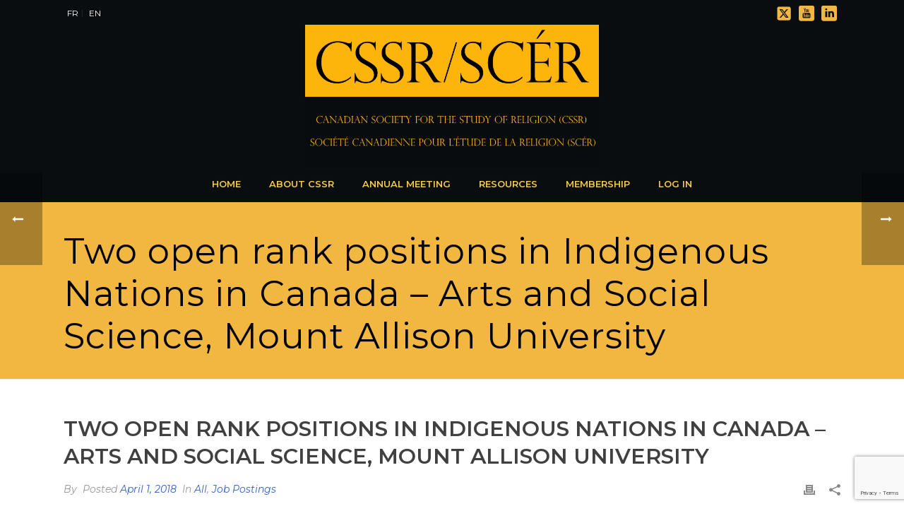

--- FILE ---
content_type: text/html; charset=UTF-8
request_url: https://cssrscer.ca/2018/04/01/two-open-rank-positions-in-indigenous-nations-in-canada-arts-and-social-science-mount-allison-university/
body_size: 27344
content:
<!DOCTYPE html>
<html lang="en-US" >
<head>
		<meta charset="UTF-8" /><meta name="viewport" content="width=device-width, initial-scale=1.0, minimum-scale=1.0, maximum-scale=1.0, user-scalable=0" /><meta http-equiv="X-UA-Compatible" content="IE=edge,chrome=1" /><meta name="format-detection" content="telephone=no"><script type="text/javascript">var ajaxurl = "https://cssrscer.ca/wp-admin/admin-ajax.php";</script><meta name='robots' content='index, follow, max-image-preview:large, max-snippet:-1, max-video-preview:-1' />

		<style id="critical-path-css" type="text/css">
			body,html{width:100%;height:100%;margin:0;padding:0}.page-preloader{top:0;left:0;z-index:999;position:fixed;height:100%;width:100%;text-align:center}.preloader-preview-area{-webkit-animation-delay:-.2s;animation-delay:-.2s;top:50%;-webkit-transform:translateY(100%);-ms-transform:translateY(100%);transform:translateY(100%);margin-top:10px;max-height:calc(50% - 20px);opacity:1;width:100%;text-align:center;position:absolute}.preloader-logo{max-width:90%;top:50%;-webkit-transform:translateY(-100%);-ms-transform:translateY(-100%);transform:translateY(-100%);margin:-10px auto 0 auto;max-height:calc(50% - 20px);opacity:1;position:relative}.ball-pulse>div{width:15px;height:15px;border-radius:100%;margin:2px;-webkit-animation-fill-mode:both;animation-fill-mode:both;display:inline-block;-webkit-animation:ball-pulse .75s infinite cubic-bezier(.2,.68,.18,1.08);animation:ball-pulse .75s infinite cubic-bezier(.2,.68,.18,1.08)}.ball-pulse>div:nth-child(1){-webkit-animation-delay:-.36s;animation-delay:-.36s}.ball-pulse>div:nth-child(2){-webkit-animation-delay:-.24s;animation-delay:-.24s}.ball-pulse>div:nth-child(3){-webkit-animation-delay:-.12s;animation-delay:-.12s}@-webkit-keyframes ball-pulse{0%{-webkit-transform:scale(1);transform:scale(1);opacity:1}45%{-webkit-transform:scale(.1);transform:scale(.1);opacity:.7}80%{-webkit-transform:scale(1);transform:scale(1);opacity:1}}@keyframes ball-pulse{0%{-webkit-transform:scale(1);transform:scale(1);opacity:1}45%{-webkit-transform:scale(.1);transform:scale(.1);opacity:.7}80%{-webkit-transform:scale(1);transform:scale(1);opacity:1}}.ball-clip-rotate-pulse{position:relative;-webkit-transform:translateY(-15px) translateX(-10px);-ms-transform:translateY(-15px) translateX(-10px);transform:translateY(-15px) translateX(-10px);display:inline-block}.ball-clip-rotate-pulse>div{-webkit-animation-fill-mode:both;animation-fill-mode:both;position:absolute;top:0;left:0;border-radius:100%}.ball-clip-rotate-pulse>div:first-child{height:36px;width:36px;top:7px;left:-7px;-webkit-animation:ball-clip-rotate-pulse-scale 1s 0s cubic-bezier(.09,.57,.49,.9) infinite;animation:ball-clip-rotate-pulse-scale 1s 0s cubic-bezier(.09,.57,.49,.9) infinite}.ball-clip-rotate-pulse>div:last-child{position:absolute;width:50px;height:50px;left:-16px;top:-2px;background:0 0;border:2px solid;-webkit-animation:ball-clip-rotate-pulse-rotate 1s 0s cubic-bezier(.09,.57,.49,.9) infinite;animation:ball-clip-rotate-pulse-rotate 1s 0s cubic-bezier(.09,.57,.49,.9) infinite;-webkit-animation-duration:1s;animation-duration:1s}@-webkit-keyframes ball-clip-rotate-pulse-rotate{0%{-webkit-transform:rotate(0) scale(1);transform:rotate(0) scale(1)}50%{-webkit-transform:rotate(180deg) scale(.6);transform:rotate(180deg) scale(.6)}100%{-webkit-transform:rotate(360deg) scale(1);transform:rotate(360deg) scale(1)}}@keyframes ball-clip-rotate-pulse-rotate{0%{-webkit-transform:rotate(0) scale(1);transform:rotate(0) scale(1)}50%{-webkit-transform:rotate(180deg) scale(.6);transform:rotate(180deg) scale(.6)}100%{-webkit-transform:rotate(360deg) scale(1);transform:rotate(360deg) scale(1)}}@-webkit-keyframes ball-clip-rotate-pulse-scale{30%{-webkit-transform:scale(.3);transform:scale(.3)}100%{-webkit-transform:scale(1);transform:scale(1)}}@keyframes ball-clip-rotate-pulse-scale{30%{-webkit-transform:scale(.3);transform:scale(.3)}100%{-webkit-transform:scale(1);transform:scale(1)}}@-webkit-keyframes square-spin{25%{-webkit-transform:perspective(100px) rotateX(180deg) rotateY(0);transform:perspective(100px) rotateX(180deg) rotateY(0)}50%{-webkit-transform:perspective(100px) rotateX(180deg) rotateY(180deg);transform:perspective(100px) rotateX(180deg) rotateY(180deg)}75%{-webkit-transform:perspective(100px) rotateX(0) rotateY(180deg);transform:perspective(100px) rotateX(0) rotateY(180deg)}100%{-webkit-transform:perspective(100px) rotateX(0) rotateY(0);transform:perspective(100px) rotateX(0) rotateY(0)}}@keyframes square-spin{25%{-webkit-transform:perspective(100px) rotateX(180deg) rotateY(0);transform:perspective(100px) rotateX(180deg) rotateY(0)}50%{-webkit-transform:perspective(100px) rotateX(180deg) rotateY(180deg);transform:perspective(100px) rotateX(180deg) rotateY(180deg)}75%{-webkit-transform:perspective(100px) rotateX(0) rotateY(180deg);transform:perspective(100px) rotateX(0) rotateY(180deg)}100%{-webkit-transform:perspective(100px) rotateX(0) rotateY(0);transform:perspective(100px) rotateX(0) rotateY(0)}}.square-spin{display:inline-block}.square-spin>div{-webkit-animation-fill-mode:both;animation-fill-mode:both;width:50px;height:50px;-webkit-animation:square-spin 3s 0s cubic-bezier(.09,.57,.49,.9) infinite;animation:square-spin 3s 0s cubic-bezier(.09,.57,.49,.9) infinite}.cube-transition{position:relative;-webkit-transform:translate(-25px,-25px);-ms-transform:translate(-25px,-25px);transform:translate(-25px,-25px);display:inline-block}.cube-transition>div{-webkit-animation-fill-mode:both;animation-fill-mode:both;width:15px;height:15px;position:absolute;top:-5px;left:-5px;-webkit-animation:cube-transition 1.6s 0s infinite ease-in-out;animation:cube-transition 1.6s 0s infinite ease-in-out}.cube-transition>div:last-child{-webkit-animation-delay:-.8s;animation-delay:-.8s}@-webkit-keyframes cube-transition{25%{-webkit-transform:translateX(50px) scale(.5) rotate(-90deg);transform:translateX(50px) scale(.5) rotate(-90deg)}50%{-webkit-transform:translate(50px,50px) rotate(-180deg);transform:translate(50px,50px) rotate(-180deg)}75%{-webkit-transform:translateY(50px) scale(.5) rotate(-270deg);transform:translateY(50px) scale(.5) rotate(-270deg)}100%{-webkit-transform:rotate(-360deg);transform:rotate(-360deg)}}@keyframes cube-transition{25%{-webkit-transform:translateX(50px) scale(.5) rotate(-90deg);transform:translateX(50px) scale(.5) rotate(-90deg)}50%{-webkit-transform:translate(50px,50px) rotate(-180deg);transform:translate(50px,50px) rotate(-180deg)}75%{-webkit-transform:translateY(50px) scale(.5) rotate(-270deg);transform:translateY(50px) scale(.5) rotate(-270deg)}100%{-webkit-transform:rotate(-360deg);transform:rotate(-360deg)}}.ball-scale>div{border-radius:100%;margin:2px;-webkit-animation-fill-mode:both;animation-fill-mode:both;display:inline-block;height:60px;width:60px;-webkit-animation:ball-scale 1s 0s ease-in-out infinite;animation:ball-scale 1s 0s ease-in-out infinite}@-webkit-keyframes ball-scale{0%{-webkit-transform:scale(0);transform:scale(0)}100%{-webkit-transform:scale(1);transform:scale(1);opacity:0}}@keyframes ball-scale{0%{-webkit-transform:scale(0);transform:scale(0)}100%{-webkit-transform:scale(1);transform:scale(1);opacity:0}}.line-scale>div{-webkit-animation-fill-mode:both;animation-fill-mode:both;display:inline-block;width:5px;height:50px;border-radius:2px;margin:2px}.line-scale>div:nth-child(1){-webkit-animation:line-scale 1s -.5s infinite cubic-bezier(.2,.68,.18,1.08);animation:line-scale 1s -.5s infinite cubic-bezier(.2,.68,.18,1.08)}.line-scale>div:nth-child(2){-webkit-animation:line-scale 1s -.4s infinite cubic-bezier(.2,.68,.18,1.08);animation:line-scale 1s -.4s infinite cubic-bezier(.2,.68,.18,1.08)}.line-scale>div:nth-child(3){-webkit-animation:line-scale 1s -.3s infinite cubic-bezier(.2,.68,.18,1.08);animation:line-scale 1s -.3s infinite cubic-bezier(.2,.68,.18,1.08)}.line-scale>div:nth-child(4){-webkit-animation:line-scale 1s -.2s infinite cubic-bezier(.2,.68,.18,1.08);animation:line-scale 1s -.2s infinite cubic-bezier(.2,.68,.18,1.08)}.line-scale>div:nth-child(5){-webkit-animation:line-scale 1s -.1s infinite cubic-bezier(.2,.68,.18,1.08);animation:line-scale 1s -.1s infinite cubic-bezier(.2,.68,.18,1.08)}@-webkit-keyframes line-scale{0%{-webkit-transform:scaley(1);transform:scaley(1)}50%{-webkit-transform:scaley(.4);transform:scaley(.4)}100%{-webkit-transform:scaley(1);transform:scaley(1)}}@keyframes line-scale{0%{-webkit-transform:scaley(1);transform:scaley(1)}50%{-webkit-transform:scaley(.4);transform:scaley(.4)}100%{-webkit-transform:scaley(1);transform:scaley(1)}}.ball-scale-multiple{position:relative;-webkit-transform:translateY(30px);-ms-transform:translateY(30px);transform:translateY(30px);display:inline-block}.ball-scale-multiple>div{border-radius:100%;-webkit-animation-fill-mode:both;animation-fill-mode:both;margin:2px;position:absolute;left:-30px;top:0;opacity:0;margin:0;width:50px;height:50px;-webkit-animation:ball-scale-multiple 1s 0s linear infinite;animation:ball-scale-multiple 1s 0s linear infinite}.ball-scale-multiple>div:nth-child(2){-webkit-animation-delay:-.2s;animation-delay:-.2s}.ball-scale-multiple>div:nth-child(3){-webkit-animation-delay:-.2s;animation-delay:-.2s}@-webkit-keyframes ball-scale-multiple{0%{-webkit-transform:scale(0);transform:scale(0);opacity:0}5%{opacity:1}100%{-webkit-transform:scale(1);transform:scale(1);opacity:0}}@keyframes ball-scale-multiple{0%{-webkit-transform:scale(0);transform:scale(0);opacity:0}5%{opacity:1}100%{-webkit-transform:scale(1);transform:scale(1);opacity:0}}.ball-pulse-sync{display:inline-block}.ball-pulse-sync>div{width:15px;height:15px;border-radius:100%;margin:2px;-webkit-animation-fill-mode:both;animation-fill-mode:both;display:inline-block}.ball-pulse-sync>div:nth-child(1){-webkit-animation:ball-pulse-sync .6s -.21s infinite ease-in-out;animation:ball-pulse-sync .6s -.21s infinite ease-in-out}.ball-pulse-sync>div:nth-child(2){-webkit-animation:ball-pulse-sync .6s -.14s infinite ease-in-out;animation:ball-pulse-sync .6s -.14s infinite ease-in-out}.ball-pulse-sync>div:nth-child(3){-webkit-animation:ball-pulse-sync .6s -70ms infinite ease-in-out;animation:ball-pulse-sync .6s -70ms infinite ease-in-out}@-webkit-keyframes ball-pulse-sync{33%{-webkit-transform:translateY(10px);transform:translateY(10px)}66%{-webkit-transform:translateY(-10px);transform:translateY(-10px)}100%{-webkit-transform:translateY(0);transform:translateY(0)}}@keyframes ball-pulse-sync{33%{-webkit-transform:translateY(10px);transform:translateY(10px)}66%{-webkit-transform:translateY(-10px);transform:translateY(-10px)}100%{-webkit-transform:translateY(0);transform:translateY(0)}}.transparent-circle{display:inline-block;border-top:.5em solid rgba(255,255,255,.2);border-right:.5em solid rgba(255,255,255,.2);border-bottom:.5em solid rgba(255,255,255,.2);border-left:.5em solid #fff;-webkit-transform:translateZ(0);transform:translateZ(0);-webkit-animation:transparent-circle 1.1s infinite linear;animation:transparent-circle 1.1s infinite linear;width:50px;height:50px;border-radius:50%}.transparent-circle:after{border-radius:50%;width:10em;height:10em}@-webkit-keyframes transparent-circle{0%{-webkit-transform:rotate(0);transform:rotate(0)}100%{-webkit-transform:rotate(360deg);transform:rotate(360deg)}}@keyframes transparent-circle{0%{-webkit-transform:rotate(0);transform:rotate(0)}100%{-webkit-transform:rotate(360deg);transform:rotate(360deg)}}.ball-spin-fade-loader{position:relative;top:-10px;left:-10px;display:inline-block}.ball-spin-fade-loader>div{width:15px;height:15px;border-radius:100%;margin:2px;-webkit-animation-fill-mode:both;animation-fill-mode:both;position:absolute;-webkit-animation:ball-spin-fade-loader 1s infinite linear;animation:ball-spin-fade-loader 1s infinite linear}.ball-spin-fade-loader>div:nth-child(1){top:25px;left:0;animation-delay:-.84s;-webkit-animation-delay:-.84s}.ball-spin-fade-loader>div:nth-child(2){top:17.05px;left:17.05px;animation-delay:-.72s;-webkit-animation-delay:-.72s}.ball-spin-fade-loader>div:nth-child(3){top:0;left:25px;animation-delay:-.6s;-webkit-animation-delay:-.6s}.ball-spin-fade-loader>div:nth-child(4){top:-17.05px;left:17.05px;animation-delay:-.48s;-webkit-animation-delay:-.48s}.ball-spin-fade-loader>div:nth-child(5){top:-25px;left:0;animation-delay:-.36s;-webkit-animation-delay:-.36s}.ball-spin-fade-loader>div:nth-child(6){top:-17.05px;left:-17.05px;animation-delay:-.24s;-webkit-animation-delay:-.24s}.ball-spin-fade-loader>div:nth-child(7){top:0;left:-25px;animation-delay:-.12s;-webkit-animation-delay:-.12s}.ball-spin-fade-loader>div:nth-child(8){top:17.05px;left:-17.05px;animation-delay:0s;-webkit-animation-delay:0s}@-webkit-keyframes ball-spin-fade-loader{50%{opacity:.3;-webkit-transform:scale(.4);transform:scale(.4)}100%{opacity:1;-webkit-transform:scale(1);transform:scale(1)}}@keyframes ball-spin-fade-loader{50%{opacity:.3;-webkit-transform:scale(.4);transform:scale(.4)}100%{opacity:1;-webkit-transform:scale(1);transform:scale(1)}}		</style>

		
	<!-- This site is optimized with the Yoast SEO plugin v26.7 - https://yoast.com/wordpress/plugins/seo/ -->
	<title>Two open rank positions in Indigenous Nations in Canada - Arts and Social Science, Mount Allison University - CSSRSCER</title>
	<link rel="canonical" href="https://cssrscer.ca/2018/04/01/two-open-rank-positions-in-indigenous-nations-in-canada-arts-and-social-science-mount-allison-university/" />
	<meta property="og:locale" content="en_US" />
	<meta property="og:type" content="article" />
	<meta property="og:title" content="Two open rank positions in Indigenous Nations in Canada - Arts and Social Science, Mount Allison University - CSSRSCER" />
	<meta property="og:description" content="With the guidance of our Indigenous Advisory Circle, Mount Allison University invites applications from junior and senior Indigenous scholars in the Arts and Social Sciences for two new tenure-track or tenured positions, rank open, to begin as soon as July 1, 2018, subject to budgetary approval. The successful candidates will contribute to the delivery and [&hellip;]" />
	<meta property="og:url" content="https://cssrscer.ca/2018/04/01/two-open-rank-positions-in-indigenous-nations-in-canada-arts-and-social-science-mount-allison-university/" />
	<meta property="og:site_name" content="CSSRSCER" />
	<meta property="article:published_time" content="2018-04-01T15:27:57+00:00" />
	<meta name="author" content="cssrscermgr" />
	<meta name="twitter:card" content="summary_large_image" />
	<meta name="twitter:label1" content="Written by" />
	<meta name="twitter:data1" content="cssrscermgr" />
	<meta name="twitter:label2" content="Est. reading time" />
	<meta name="twitter:data2" content="3 minutes" />
	<script type="application/ld+json" class="yoast-schema-graph">{"@context":"https://schema.org","@graph":[{"@type":"Article","@id":"https://cssrscer.ca/2018/04/01/two-open-rank-positions-in-indigenous-nations-in-canada-arts-and-social-science-mount-allison-university/#article","isPartOf":{"@id":"https://cssrscer.ca/2018/04/01/two-open-rank-positions-in-indigenous-nations-in-canada-arts-and-social-science-mount-allison-university/"},"author":{"name":"cssrscermgr","@id":"https://cssrscer.ca/#/schema/person/8ae3b1789dc74e2641b76e1646c91aeb"},"headline":"Two open rank positions in Indigenous Nations in Canada &#8211; Arts and Social Science, Mount Allison University","datePublished":"2018-04-01T15:27:57+00:00","mainEntityOfPage":{"@id":"https://cssrscer.ca/2018/04/01/two-open-rank-positions-in-indigenous-nations-in-canada-arts-and-social-science-mount-allison-university/"},"wordCount":563,"commentCount":0,"articleSection":["All","Job Postings"],"inLanguage":"en-US","potentialAction":[{"@type":"CommentAction","name":"Comment","target":["https://cssrscer.ca/2018/04/01/two-open-rank-positions-in-indigenous-nations-in-canada-arts-and-social-science-mount-allison-university/#respond"]}]},{"@type":"WebPage","@id":"https://cssrscer.ca/2018/04/01/two-open-rank-positions-in-indigenous-nations-in-canada-arts-and-social-science-mount-allison-university/","url":"https://cssrscer.ca/2018/04/01/two-open-rank-positions-in-indigenous-nations-in-canada-arts-and-social-science-mount-allison-university/","name":"Two open rank positions in Indigenous Nations in Canada - Arts and Social Science, Mount Allison University - CSSRSCER","isPartOf":{"@id":"https://cssrscer.ca/#website"},"datePublished":"2018-04-01T15:27:57+00:00","author":{"@id":"https://cssrscer.ca/#/schema/person/8ae3b1789dc74e2641b76e1646c91aeb"},"breadcrumb":{"@id":"https://cssrscer.ca/2018/04/01/two-open-rank-positions-in-indigenous-nations-in-canada-arts-and-social-science-mount-allison-university/#breadcrumb"},"inLanguage":"en-US","potentialAction":[{"@type":"ReadAction","target":["https://cssrscer.ca/2018/04/01/two-open-rank-positions-in-indigenous-nations-in-canada-arts-and-social-science-mount-allison-university/"]}]},{"@type":"BreadcrumbList","@id":"https://cssrscer.ca/2018/04/01/two-open-rank-positions-in-indigenous-nations-in-canada-arts-and-social-science-mount-allison-university/#breadcrumb","itemListElement":[{"@type":"ListItem","position":1,"name":"Home","item":"https://cssrscer.ca/"},{"@type":"ListItem","position":2,"name":"Two open rank positions in Indigenous Nations in Canada &#8211; Arts and Social Science, Mount Allison University"}]},{"@type":"WebSite","@id":"https://cssrscer.ca/#website","url":"https://cssrscer.ca/","name":"CSSRSCER","description":"CSSRSCER","potentialAction":[{"@type":"SearchAction","target":{"@type":"EntryPoint","urlTemplate":"https://cssrscer.ca/?s={search_term_string}"},"query-input":{"@type":"PropertyValueSpecification","valueRequired":true,"valueName":"search_term_string"}}],"inLanguage":"en-US"},{"@type":"Person","@id":"https://cssrscer.ca/#/schema/person/8ae3b1789dc74e2641b76e1646c91aeb","name":"cssrscermgr","image":{"@type":"ImageObject","inLanguage":"en-US","@id":"https://cssrscer.ca/#/schema/person/image/","url":"//www.gravatar.com/avatar/874dc545bf91fd749299f7ba8062bb8d?s=96&#038;r=g&#038;d=mm","contentUrl":"//www.gravatar.com/avatar/874dc545bf91fd749299f7ba8062bb8d?s=96&#038;r=g&#038;d=mm","caption":"cssrscermgr"},"sameAs":["https://cssrscer.ca"],"url":"https://cssrscer.ca/author/cssrscermgr/"}]}</script>
	<!-- / Yoast SEO plugin. -->


<link rel="alternate" type="application/rss+xml" title="CSSRSCER &raquo; Feed" href="https://cssrscer.ca/feed/" />
<link rel="alternate" type="application/rss+xml" title="CSSRSCER &raquo; Comments Feed" href="https://cssrscer.ca/comments/feed/" />

<link rel="shortcut icon" href="https://dev.kditest.com/cssrscer/wp-content/uploads/2023/09/sunflower3_0_0.jpg"  />
<link rel="alternate" type="application/rss+xml" title="CSSRSCER &raquo; Two open rank positions in Indigenous Nations in Canada &#8211; Arts and Social Science, Mount Allison University Comments Feed" href="https://cssrscer.ca/2018/04/01/two-open-rank-positions-in-indigenous-nations-in-canada-arts-and-social-science-mount-allison-university/feed/" />
<script type="text/javascript">window.abb = {};php = {};window.PHP = {};PHP.ajax = "https://cssrscer.ca/wp-admin/admin-ajax.php";PHP.wp_p_id = "1315";var mk_header_parallax, mk_banner_parallax, mk_page_parallax, mk_footer_parallax, mk_body_parallax;var mk_images_dir = "https://cssrscer.ca/wp-content/themes/jupiter/assets/images",mk_theme_js_path = "https://cssrscer.ca/wp-content/themes/jupiter/assets/js",mk_theme_dir = "https://cssrscer.ca/wp-content/themes/jupiter",mk_captcha_placeholder = "Enter Captcha",mk_captcha_invalid_txt = "Invalid. Try again.",mk_captcha_correct_txt = "Captcha correct.",mk_responsive_nav_width = 1140,mk_vertical_header_back = "Back",mk_vertical_header_anim = "1",mk_check_rtl = true,mk_grid_width = 1140,mk_ajax_search_option = "disable",mk_preloader_bg_color = "#fff",mk_accent_color = "#f1b741",mk_go_to_top =  "true",mk_smooth_scroll =  "true",mk_show_background_video =  "true",mk_preloader_bar_color = "#f1b741",mk_preloader_logo = "";var mk_header_parallax = false,mk_banner_parallax = false,mk_footer_parallax = false,mk_body_parallax = false,mk_no_more_posts = "No More Posts",mk_typekit_id   = "",mk_google_fonts = ["Montserrat:100italic,200italic,300italic,400italic,500italic,600italic,700italic,800italic,900italic,100,200,300,400,500,600,700,800,900"],mk_global_lazyload = true;</script><link rel="alternate" title="oEmbed (JSON)" type="application/json+oembed" href="https://cssrscer.ca/wp-json/oembed/1.0/embed?url=https%3A%2F%2Fcssrscer.ca%2F2018%2F04%2F01%2Ftwo-open-rank-positions-in-indigenous-nations-in-canada-arts-and-social-science-mount-allison-university%2F" />
<link rel="alternate" title="oEmbed (XML)" type="text/xml+oembed" href="https://cssrscer.ca/wp-json/oembed/1.0/embed?url=https%3A%2F%2Fcssrscer.ca%2F2018%2F04%2F01%2Ftwo-open-rank-positions-in-indigenous-nations-in-canada-arts-and-social-science-mount-allison-university%2F&#038;format=xml" />
<style id='wp-img-auto-sizes-contain-inline-css' type='text/css'>
img:is([sizes=auto i],[sizes^="auto," i]){contain-intrinsic-size:3000px 1500px}
/*# sourceURL=wp-img-auto-sizes-contain-inline-css */
</style>
<link rel='stylesheet' id='formidable-css' href='https://cssrscer.ca/wp-content/plugins/formidable/css/formidableforms.css?ver=1152029' type='text/css' media='all' />
<style id='wp-block-library-inline-css' type='text/css'>
:root{--wp-block-synced-color:#7a00df;--wp-block-synced-color--rgb:122,0,223;--wp-bound-block-color:var(--wp-block-synced-color);--wp-editor-canvas-background:#ddd;--wp-admin-theme-color:#007cba;--wp-admin-theme-color--rgb:0,124,186;--wp-admin-theme-color-darker-10:#006ba1;--wp-admin-theme-color-darker-10--rgb:0,107,160.5;--wp-admin-theme-color-darker-20:#005a87;--wp-admin-theme-color-darker-20--rgb:0,90,135;--wp-admin-border-width-focus:2px}@media (min-resolution:192dpi){:root{--wp-admin-border-width-focus:1.5px}}.wp-element-button{cursor:pointer}:root .has-very-light-gray-background-color{background-color:#eee}:root .has-very-dark-gray-background-color{background-color:#313131}:root .has-very-light-gray-color{color:#eee}:root .has-very-dark-gray-color{color:#313131}:root .has-vivid-green-cyan-to-vivid-cyan-blue-gradient-background{background:linear-gradient(135deg,#00d084,#0693e3)}:root .has-purple-crush-gradient-background{background:linear-gradient(135deg,#34e2e4,#4721fb 50%,#ab1dfe)}:root .has-hazy-dawn-gradient-background{background:linear-gradient(135deg,#faaca8,#dad0ec)}:root .has-subdued-olive-gradient-background{background:linear-gradient(135deg,#fafae1,#67a671)}:root .has-atomic-cream-gradient-background{background:linear-gradient(135deg,#fdd79a,#004a59)}:root .has-nightshade-gradient-background{background:linear-gradient(135deg,#330968,#31cdcf)}:root .has-midnight-gradient-background{background:linear-gradient(135deg,#020381,#2874fc)}:root{--wp--preset--font-size--normal:16px;--wp--preset--font-size--huge:42px}.has-regular-font-size{font-size:1em}.has-larger-font-size{font-size:2.625em}.has-normal-font-size{font-size:var(--wp--preset--font-size--normal)}.has-huge-font-size{font-size:var(--wp--preset--font-size--huge)}.has-text-align-center{text-align:center}.has-text-align-left{text-align:left}.has-text-align-right{text-align:right}.has-fit-text{white-space:nowrap!important}#end-resizable-editor-section{display:none}.aligncenter{clear:both}.items-justified-left{justify-content:flex-start}.items-justified-center{justify-content:center}.items-justified-right{justify-content:flex-end}.items-justified-space-between{justify-content:space-between}.screen-reader-text{border:0;clip-path:inset(50%);height:1px;margin:-1px;overflow:hidden;padding:0;position:absolute;width:1px;word-wrap:normal!important}.screen-reader-text:focus{background-color:#ddd;clip-path:none;color:#444;display:block;font-size:1em;height:auto;left:5px;line-height:normal;padding:15px 23px 14px;text-decoration:none;top:5px;width:auto;z-index:100000}html :where(.has-border-color){border-style:solid}html :where([style*=border-top-color]){border-top-style:solid}html :where([style*=border-right-color]){border-right-style:solid}html :where([style*=border-bottom-color]){border-bottom-style:solid}html :where([style*=border-left-color]){border-left-style:solid}html :where([style*=border-width]){border-style:solid}html :where([style*=border-top-width]){border-top-style:solid}html :where([style*=border-right-width]){border-right-style:solid}html :where([style*=border-bottom-width]){border-bottom-style:solid}html :where([style*=border-left-width]){border-left-style:solid}html :where(img[class*=wp-image-]){height:auto;max-width:100%}:where(figure){margin:0 0 1em}html :where(.is-position-sticky){--wp-admin--admin-bar--position-offset:var(--wp-admin--admin-bar--height,0px)}@media screen and (max-width:600px){html :where(.is-position-sticky){--wp-admin--admin-bar--position-offset:0px}}

/*# sourceURL=wp-block-library-inline-css */
</style><style id='global-styles-inline-css' type='text/css'>
:root{--wp--preset--aspect-ratio--square: 1;--wp--preset--aspect-ratio--4-3: 4/3;--wp--preset--aspect-ratio--3-4: 3/4;--wp--preset--aspect-ratio--3-2: 3/2;--wp--preset--aspect-ratio--2-3: 2/3;--wp--preset--aspect-ratio--16-9: 16/9;--wp--preset--aspect-ratio--9-16: 9/16;--wp--preset--color--black: #000000;--wp--preset--color--cyan-bluish-gray: #abb8c3;--wp--preset--color--white: #ffffff;--wp--preset--color--pale-pink: #f78da7;--wp--preset--color--vivid-red: #cf2e2e;--wp--preset--color--luminous-vivid-orange: #ff6900;--wp--preset--color--luminous-vivid-amber: #fcb900;--wp--preset--color--light-green-cyan: #7bdcb5;--wp--preset--color--vivid-green-cyan: #00d084;--wp--preset--color--pale-cyan-blue: #8ed1fc;--wp--preset--color--vivid-cyan-blue: #0693e3;--wp--preset--color--vivid-purple: #9b51e0;--wp--preset--gradient--vivid-cyan-blue-to-vivid-purple: linear-gradient(135deg,rgb(6,147,227) 0%,rgb(155,81,224) 100%);--wp--preset--gradient--light-green-cyan-to-vivid-green-cyan: linear-gradient(135deg,rgb(122,220,180) 0%,rgb(0,208,130) 100%);--wp--preset--gradient--luminous-vivid-amber-to-luminous-vivid-orange: linear-gradient(135deg,rgb(252,185,0) 0%,rgb(255,105,0) 100%);--wp--preset--gradient--luminous-vivid-orange-to-vivid-red: linear-gradient(135deg,rgb(255,105,0) 0%,rgb(207,46,46) 100%);--wp--preset--gradient--very-light-gray-to-cyan-bluish-gray: linear-gradient(135deg,rgb(238,238,238) 0%,rgb(169,184,195) 100%);--wp--preset--gradient--cool-to-warm-spectrum: linear-gradient(135deg,rgb(74,234,220) 0%,rgb(151,120,209) 20%,rgb(207,42,186) 40%,rgb(238,44,130) 60%,rgb(251,105,98) 80%,rgb(254,248,76) 100%);--wp--preset--gradient--blush-light-purple: linear-gradient(135deg,rgb(255,206,236) 0%,rgb(152,150,240) 100%);--wp--preset--gradient--blush-bordeaux: linear-gradient(135deg,rgb(254,205,165) 0%,rgb(254,45,45) 50%,rgb(107,0,62) 100%);--wp--preset--gradient--luminous-dusk: linear-gradient(135deg,rgb(255,203,112) 0%,rgb(199,81,192) 50%,rgb(65,88,208) 100%);--wp--preset--gradient--pale-ocean: linear-gradient(135deg,rgb(255,245,203) 0%,rgb(182,227,212) 50%,rgb(51,167,181) 100%);--wp--preset--gradient--electric-grass: linear-gradient(135deg,rgb(202,248,128) 0%,rgb(113,206,126) 100%);--wp--preset--gradient--midnight: linear-gradient(135deg,rgb(2,3,129) 0%,rgb(40,116,252) 100%);--wp--preset--font-size--small: 13px;--wp--preset--font-size--medium: 20px;--wp--preset--font-size--large: 36px;--wp--preset--font-size--x-large: 42px;--wp--preset--spacing--20: 0.44rem;--wp--preset--spacing--30: 0.67rem;--wp--preset--spacing--40: 1rem;--wp--preset--spacing--50: 1.5rem;--wp--preset--spacing--60: 2.25rem;--wp--preset--spacing--70: 3.38rem;--wp--preset--spacing--80: 5.06rem;--wp--preset--shadow--natural: 6px 6px 9px rgba(0, 0, 0, 0.2);--wp--preset--shadow--deep: 12px 12px 50px rgba(0, 0, 0, 0.4);--wp--preset--shadow--sharp: 6px 6px 0px rgba(0, 0, 0, 0.2);--wp--preset--shadow--outlined: 6px 6px 0px -3px rgb(255, 255, 255), 6px 6px rgb(0, 0, 0);--wp--preset--shadow--crisp: 6px 6px 0px rgb(0, 0, 0);}:where(.is-layout-flex){gap: 0.5em;}:where(.is-layout-grid){gap: 0.5em;}body .is-layout-flex{display: flex;}.is-layout-flex{flex-wrap: wrap;align-items: center;}.is-layout-flex > :is(*, div){margin: 0;}body .is-layout-grid{display: grid;}.is-layout-grid > :is(*, div){margin: 0;}:where(.wp-block-columns.is-layout-flex){gap: 2em;}:where(.wp-block-columns.is-layout-grid){gap: 2em;}:where(.wp-block-post-template.is-layout-flex){gap: 1.25em;}:where(.wp-block-post-template.is-layout-grid){gap: 1.25em;}.has-black-color{color: var(--wp--preset--color--black) !important;}.has-cyan-bluish-gray-color{color: var(--wp--preset--color--cyan-bluish-gray) !important;}.has-white-color{color: var(--wp--preset--color--white) !important;}.has-pale-pink-color{color: var(--wp--preset--color--pale-pink) !important;}.has-vivid-red-color{color: var(--wp--preset--color--vivid-red) !important;}.has-luminous-vivid-orange-color{color: var(--wp--preset--color--luminous-vivid-orange) !important;}.has-luminous-vivid-amber-color{color: var(--wp--preset--color--luminous-vivid-amber) !important;}.has-light-green-cyan-color{color: var(--wp--preset--color--light-green-cyan) !important;}.has-vivid-green-cyan-color{color: var(--wp--preset--color--vivid-green-cyan) !important;}.has-pale-cyan-blue-color{color: var(--wp--preset--color--pale-cyan-blue) !important;}.has-vivid-cyan-blue-color{color: var(--wp--preset--color--vivid-cyan-blue) !important;}.has-vivid-purple-color{color: var(--wp--preset--color--vivid-purple) !important;}.has-black-background-color{background-color: var(--wp--preset--color--black) !important;}.has-cyan-bluish-gray-background-color{background-color: var(--wp--preset--color--cyan-bluish-gray) !important;}.has-white-background-color{background-color: var(--wp--preset--color--white) !important;}.has-pale-pink-background-color{background-color: var(--wp--preset--color--pale-pink) !important;}.has-vivid-red-background-color{background-color: var(--wp--preset--color--vivid-red) !important;}.has-luminous-vivid-orange-background-color{background-color: var(--wp--preset--color--luminous-vivid-orange) !important;}.has-luminous-vivid-amber-background-color{background-color: var(--wp--preset--color--luminous-vivid-amber) !important;}.has-light-green-cyan-background-color{background-color: var(--wp--preset--color--light-green-cyan) !important;}.has-vivid-green-cyan-background-color{background-color: var(--wp--preset--color--vivid-green-cyan) !important;}.has-pale-cyan-blue-background-color{background-color: var(--wp--preset--color--pale-cyan-blue) !important;}.has-vivid-cyan-blue-background-color{background-color: var(--wp--preset--color--vivid-cyan-blue) !important;}.has-vivid-purple-background-color{background-color: var(--wp--preset--color--vivid-purple) !important;}.has-black-border-color{border-color: var(--wp--preset--color--black) !important;}.has-cyan-bluish-gray-border-color{border-color: var(--wp--preset--color--cyan-bluish-gray) !important;}.has-white-border-color{border-color: var(--wp--preset--color--white) !important;}.has-pale-pink-border-color{border-color: var(--wp--preset--color--pale-pink) !important;}.has-vivid-red-border-color{border-color: var(--wp--preset--color--vivid-red) !important;}.has-luminous-vivid-orange-border-color{border-color: var(--wp--preset--color--luminous-vivid-orange) !important;}.has-luminous-vivid-amber-border-color{border-color: var(--wp--preset--color--luminous-vivid-amber) !important;}.has-light-green-cyan-border-color{border-color: var(--wp--preset--color--light-green-cyan) !important;}.has-vivid-green-cyan-border-color{border-color: var(--wp--preset--color--vivid-green-cyan) !important;}.has-pale-cyan-blue-border-color{border-color: var(--wp--preset--color--pale-cyan-blue) !important;}.has-vivid-cyan-blue-border-color{border-color: var(--wp--preset--color--vivid-cyan-blue) !important;}.has-vivid-purple-border-color{border-color: var(--wp--preset--color--vivid-purple) !important;}.has-vivid-cyan-blue-to-vivid-purple-gradient-background{background: var(--wp--preset--gradient--vivid-cyan-blue-to-vivid-purple) !important;}.has-light-green-cyan-to-vivid-green-cyan-gradient-background{background: var(--wp--preset--gradient--light-green-cyan-to-vivid-green-cyan) !important;}.has-luminous-vivid-amber-to-luminous-vivid-orange-gradient-background{background: var(--wp--preset--gradient--luminous-vivid-amber-to-luminous-vivid-orange) !important;}.has-luminous-vivid-orange-to-vivid-red-gradient-background{background: var(--wp--preset--gradient--luminous-vivid-orange-to-vivid-red) !important;}.has-very-light-gray-to-cyan-bluish-gray-gradient-background{background: var(--wp--preset--gradient--very-light-gray-to-cyan-bluish-gray) !important;}.has-cool-to-warm-spectrum-gradient-background{background: var(--wp--preset--gradient--cool-to-warm-spectrum) !important;}.has-blush-light-purple-gradient-background{background: var(--wp--preset--gradient--blush-light-purple) !important;}.has-blush-bordeaux-gradient-background{background: var(--wp--preset--gradient--blush-bordeaux) !important;}.has-luminous-dusk-gradient-background{background: var(--wp--preset--gradient--luminous-dusk) !important;}.has-pale-ocean-gradient-background{background: var(--wp--preset--gradient--pale-ocean) !important;}.has-electric-grass-gradient-background{background: var(--wp--preset--gradient--electric-grass) !important;}.has-midnight-gradient-background{background: var(--wp--preset--gradient--midnight) !important;}.has-small-font-size{font-size: var(--wp--preset--font-size--small) !important;}.has-medium-font-size{font-size: var(--wp--preset--font-size--medium) !important;}.has-large-font-size{font-size: var(--wp--preset--font-size--large) !important;}.has-x-large-font-size{font-size: var(--wp--preset--font-size--x-large) !important;}
/*# sourceURL=global-styles-inline-css */
</style>

<style id='classic-theme-styles-inline-css' type='text/css'>
/*! This file is auto-generated */
.wp-block-button__link{color:#fff;background-color:#32373c;border-radius:9999px;box-shadow:none;text-decoration:none;padding:calc(.667em + 2px) calc(1.333em + 2px);font-size:1.125em}.wp-block-file__button{background:#32373c;color:#fff;text-decoration:none}
/*# sourceURL=/wp-includes/css/classic-themes.min.css */
</style>
<link rel='stylesheet' id='bbp-parent-bbpress-css' href='https://cssrscer.ca/wp-content/themes/jupiter/assets/stylesheet/plugins/min/bbpress.css?ver=2.6.14' type='text/css' media='screen' />
<link rel='stylesheet' id='contact-form-7-css' href='https://cssrscer.ca/wp-content/plugins/contact-form-7/includes/css/styles.css?ver=6.1.4' type='text/css' media='all' />
<link rel='stylesheet' id='pmpro_frontend_base-css' href='https://cssrscer.ca/wp-content/plugins/paid-memberships-pro/css/frontend/base.css?ver=3.6.4' type='text/css' media='all' />
<link rel='stylesheet' id='pmpro_frontend_variation_1-css' href='https://cssrscer.ca/wp-content/plugins/paid-memberships-pro/css/frontend/variation_1.css?ver=3.6.4' type='text/css' media='all' />
<link rel='stylesheet' id='trp-language-switcher-style-css' href='https://cssrscer.ca/wp-content/plugins/translatepress-multilingual/assets/css/trp-language-switcher.css?ver=3.0.7' type='text/css' media='all' />
<link rel='stylesheet' id='theme-styles-css' href='https://cssrscer.ca/wp-content/themes/jupiter/assets/stylesheet/min/full-styles.6.12.0.css?ver=1720032762' type='text/css' media='all' />
<style id='theme-styles-inline-css' type='text/css'>

			#wpadminbar {
				-webkit-backface-visibility: hidden;
				backface-visibility: hidden;
				-webkit-perspective: 1000;
				-ms-perspective: 1000;
				perspective: 1000;
				-webkit-transform: translateZ(0px);
				-ms-transform: translateZ(0px);
				transform: translateZ(0px);
			}
			@media screen and (max-width: 600px) {
				#wpadminbar {
					position: fixed !important;
				}
			}
		
body { background-color:#fff; } .hb-custom-header #mk-page-introduce, .mk-header { background-color:#f1b741;background-size:cover;-webkit-background-size:cover;-moz-background-size:cover; } .hb-custom-header > div, .mk-header-bg { background-color:#0a0d10; } .mk-classic-nav-bg { background-color:#0a0d10; } .master-holder-bg { background-color:#fff; } #mk-footer { background-color:#f1b741; } #mk-boxed-layout { -webkit-box-shadow:0 0 px rgba(0, 0, 0, ); -moz-box-shadow:0 0 px rgba(0, 0, 0, ); box-shadow:0 0 px rgba(0, 0, 0, ); } .mk-news-tab .mk-tabs-tabs .is-active a, .mk-fancy-title.pattern-style span, .mk-fancy-title.pattern-style.color-gradient span:after, .page-bg-color { background-color:#fff; } .page-title { font-size:50px; color:#000000; text-transform:none; font-weight:400; letter-spacing:1px; } .page-subtitle { font-size:14px; line-height:100%; color:#a3a3a3; font-size:14px; text-transform:none; } .mk-header { border-bottom:1px solid #ededed; } .header-style-1 .mk-header-padding-wrapper, .header-style-2 .mk-header-padding-wrapper, .header-style-3 .mk-header-padding-wrapper { padding-top:286px; } .mk-process-steps[max-width~="950px"] ul::before { display:none !important; } .mk-process-steps[max-width~="950px"] li { margin-bottom:30px !important; width:100% !important; text-align:center; } .mk-event-countdown-ul[max-width~="750px"] li { width:90%; display:block; margin:0 auto 15px; } body { font-family:Montserrat } @font-face { font-family:'star'; src:url('https://cssrscer.ca/wp-content/themes/jupiter/assets/stylesheet/fonts/star/font.eot'); src:url('https://cssrscer.ca/wp-content/themes/jupiter/assets/stylesheet/fonts/star/font.eot?#iefix') format('embedded-opentype'), url('https://cssrscer.ca/wp-content/themes/jupiter/assets/stylesheet/fonts/star/font.woff') format('woff'), url('https://cssrscer.ca/wp-content/themes/jupiter/assets/stylesheet/fonts/star/font.ttf') format('truetype'), url('https://cssrscer.ca/wp-content/themes/jupiter/assets/stylesheet/fonts/star/font.svg#star') format('svg'); font-weight:normal; font-style:normal; } @font-face { font-family:'WooCommerce'; src:url('https://cssrscer.ca/wp-content/themes/jupiter/assets/stylesheet/fonts/woocommerce/font.eot'); src:url('https://cssrscer.ca/wp-content/themes/jupiter/assets/stylesheet/fonts/woocommerce/font.eot?#iefix') format('embedded-opentype'), url('https://cssrscer.ca/wp-content/themes/jupiter/assets/stylesheet/fonts/woocommerce/font.woff') format('woff'), url('https://cssrscer.ca/wp-content/themes/jupiter/assets/stylesheet/fonts/woocommerce/font.ttf') format('truetype'), url('https://cssrscer.ca/wp-content/themes/jupiter/assets/stylesheet/fonts/woocommerce/font.svg#WooCommerce') format('svg'); font-weight:normal; font-style:normal; }.blog-loop-comments{ display:none !important; } .calloutbtn a { border:2px solid #333; padding:5px 20px !important; border-radius:3px; } .calloutbtn a:hover { border:2px solid #e4a410; color: #3763c6 !important; } .mk-header-toolbar .mk-header-social svg { fill:#f1b741 !important; width:22px !important; height:22px !important; } #social-2{ margin-bottom:20px !important; } .mk-footer-copyright a{ color:#ffffff !important; } #pmpro_levels_table td { text-align:left !important; } .hide{ display:none !important; } .mk-button:hover{ background-color:#0a0d10 !important; color:#f1b741 !important; } .widget_social_networks a.large svg{ height:64px !important; width:64px !important; }
/*# sourceURL=theme-styles-inline-css */
</style>
<link rel='stylesheet' id='mkhb-render-css' href='https://cssrscer.ca/wp-content/themes/jupiter/header-builder/includes/assets/css/mkhb-render.css?ver=6.12.0' type='text/css' media='all' />
<link rel='stylesheet' id='mkhb-row-css' href='https://cssrscer.ca/wp-content/themes/jupiter/header-builder/includes/assets/css/mkhb-row.css?ver=6.12.0' type='text/css' media='all' />
<link rel='stylesheet' id='mkhb-column-css' href='https://cssrscer.ca/wp-content/themes/jupiter/header-builder/includes/assets/css/mkhb-column.css?ver=6.12.0' type='text/css' media='all' />
<link rel='stylesheet' id='theme-options-css' href='https://cssrscer.ca/wp-content/uploads/mk_assets/theme-options-production-1768424632.css?ver=1768424590' type='text/css' media='all' />
<link rel='stylesheet' id='jupiter-donut-shortcodes-css' href='https://cssrscer.ca/wp-content/plugins/jupiter-donut/assets/css/shortcodes-styles.min.css?ver=1.6.5' type='text/css' media='all' />
<link rel='stylesheet' id='cf7cf-style-css' href='https://cssrscer.ca/wp-content/plugins/cf7-conditional-fields/style.css?ver=2.6.7' type='text/css' media='all' />
<link rel='stylesheet' id='mk-style-css' href='https://cssrscer.ca/wp-content/themes/jupiter-child/style.css?ver=6.9' type='text/css' media='all' />
<link rel='stylesheet' id='rt-mediaelement-css' href='https://cssrscer.ca/wp-content/plugins/buddypress-media/lib/media-element/mediaelementplayer-legacy.min.css?ver=4.7.8' type='text/css' media='all' />
<link rel='stylesheet' id='rt-mediaelement-wp-css' href='https://cssrscer.ca/wp-content/plugins/buddypress-media/lib/media-element/wp-mediaelement.min.css?ver=4.7.8' type='text/css' media='all' />
<link rel='stylesheet' id='dashicons-css' href='https://cssrscer.ca/wp-includes/css/dashicons.min.css?ver=6.9' type='text/css' media='all' />
<link rel='stylesheet' id='rtmedia-main-css' href='https://cssrscer.ca/wp-content/plugins/buddypress-media/app/assets/css/rtmedia.min.css?ver=4.7.8' type='text/css' media='all' />
<link rel='stylesheet' id='rtmedia-upload-terms-main-css' href='https://cssrscer.ca/wp-content/plugins/buddypress-media/app/assets/css/rtm-upload-terms.min.css?ver=4.7.8' type='text/css' media='all' />
<script type="text/javascript" data-noptimize='' data-no-minify='' src="https://cssrscer.ca/wp-content/themes/jupiter/assets/js/plugins/wp-enqueue/min/webfontloader.js?ver=6.9" id="mk-webfontloader-js"></script>
<script type="text/javascript" id="mk-webfontloader-js-after">
/* <![CDATA[ */
WebFontConfig = {
	timeout: 2000
}

if ( mk_typekit_id.length > 0 ) {
	WebFontConfig.typekit = {
		id: mk_typekit_id
	}
}

if ( mk_google_fonts.length > 0 ) {
	WebFontConfig.google = {
		families:  mk_google_fonts
	}
}

if ( (mk_google_fonts.length > 0 || mk_typekit_id.length > 0) && navigator.userAgent.indexOf("Speed Insights") == -1) {
	WebFont.load( WebFontConfig );
}
		
//# sourceURL=mk-webfontloader-js-after
/* ]]> */
</script>
<script type="text/javascript" src="https://cssrscer.ca/wp-includes/js/plupload/moxie.min.js?ver=1.3.5.1" id="moxiejs-js"></script>
<script type="text/javascript" src="https://cssrscer.ca/wp-includes/js/plupload/plupload.min.js?ver=2.1.9" id="plupload-js"></script>
<script type="text/javascript" src="https://cssrscer.ca/wp-includes/js/jquery/jquery.min.js?ver=3.7.1" id="jquery-core-js"></script>
<script type="text/javascript" src="https://cssrscer.ca/wp-includes/js/jquery/jquery-migrate.min.js?ver=3.4.1" id="jquery-migrate-js"></script>
<script></script><link rel="https://api.w.org/" href="https://cssrscer.ca/wp-json/" /><link rel="alternate" title="JSON" type="application/json" href="https://cssrscer.ca/wp-json/wp/v2/posts/1315" /><link rel="EditURI" type="application/rsd+xml" title="RSD" href="https://cssrscer.ca/xmlrpc.php?rsd" />
<meta name="generator" content="WordPress 6.9" />
<link rel='shortlink' href='https://cssrscer.ca/?p=1315' />

		<script type="text/javascript">
			/* <![CDATA[ */
			
						jQuery(document).ready( function() {

				/* Use backticks instead of <code> for the Code button in the editor */
				if ( typeof( edButtons ) !== 'undefined' ) {
					edButtons[110] = new QTags.TagButton( 'code', 'code', '`', '`', 'c' );
					QTags._buttonsInit();
				}

				/* Tab from topic title */
				jQuery( '#bbp_topic_title' ).bind( 'keydown.editor-focus', function(e) {
					if ( e.which !== 9 )
						return;

					if ( !e.ctrlKey && !e.altKey && !e.shiftKey ) {
						if ( typeof( tinymce ) !== 'undefined' ) {
							if ( ! tinymce.activeEditor.isHidden() ) {
								var editor = tinymce.activeEditor.editorContainer;
								jQuery( '#' + editor + ' td.mceToolbar > a' ).focus();
							} else {
								jQuery( 'textarea.bbp-the-content' ).focus();
							}
						} else {
							jQuery( 'textarea.bbp-the-content' ).focus();
						}

						e.preventDefault();
					}
				});

				/* Shift + tab from topic tags */
				jQuery( '#bbp_topic_tags' ).bind( 'keydown.editor-focus', function(e) {
					if ( e.which !== 9 )
						return;

					if ( e.shiftKey && !e.ctrlKey && !e.altKey ) {
						if ( typeof( tinymce ) !== 'undefined' ) {
							if ( ! tinymce.activeEditor.isHidden() ) {
								var editor = tinymce.activeEditor.editorContainer;
								jQuery( '#' + editor + ' td.mceToolbar > a' ).focus();
							} else {
								jQuery( 'textarea.bbp-the-content' ).focus();
							}
						} else {
							jQuery( 'textarea.bbp-the-content' ).focus();
						}

						e.preventDefault();
					}
				});
			});
						/* ]]> */
		</script>

	
	<script type="text/javascript">var ajaxurl = 'https://cssrscer.ca/wp-admin/admin-ajax.php';</script>

<style id="pmpro_colors">:root {
	--pmpro--color--base: #ffffff;
	--pmpro--color--contrast: #222222;
	--pmpro--color--accent: #0c3d54;
	--pmpro--color--accent--variation: hsl( 199,75%,28.5% );
	--pmpro--color--border--variation: hsl( 0,0%,91% );
}</style><script>document.documentElement.className += " js";</script>
<link rel="alternate" hreflang="en-US" href="https://cssrscer.ca/2018/04/01/two-open-rank-positions-in-indigenous-nations-in-canada-arts-and-social-science-mount-allison-university/"/>
<link rel="alternate" hreflang="fr-CA" href="https://cssrscer.ca/fr/2018/04/01/two-open-rank-positions-in-indigenous-nations-in-canada-arts-and-social-science-mount-allison-university/"/>
<link rel="alternate" hreflang="en" href="https://cssrscer.ca/2018/04/01/two-open-rank-positions-in-indigenous-nations-in-canada-arts-and-social-science-mount-allison-university/"/>
<link rel="alternate" hreflang="fr" href="https://cssrscer.ca/fr/2018/04/01/two-open-rank-positions-in-indigenous-nations-in-canada-arts-and-social-science-mount-allison-university/"/>
<meta itemprop="author" content="cssrscermgr" /><meta itemprop="datePublished" content="April 1, 2018" /><meta itemprop="dateModified" content="April 1, 2018" /><meta itemprop="publisher" content="CSSRSCER" />			<style type="text/css">
							.rtmedia-activity-container ul.rtm-activity-media-list{
			overflow: auto;
			}

			div.rtmedia-activity-container ul.rtm-activity-media-list li.media-type-document,
			div.rtmedia-activity-container ul.rtm-activity-media-list li.media-type-other{
			margin-left: 0.6em !important;
			}

			.rtmedia-activity-container li.media-type-video{
			height: 240px !important;
			width: 320px !important;
			}

			.rtmedia-activity-container li.media-type-video div.rtmedia-item-thumbnail,
			.rtmedia-activity-container li.media-type-photo a{
			width: 100% !important;
			height: 98% !important;
			}

			.rtmedia-activity-container li.media-type-video div.rtmedia-item-thumbnail video{
			width: 100% !important;
			height: 100% !important;
			}

			.rtmedia-activity-container li.media-type-video div.rtmedia-item-thumbnail .mejs-video video {
			width: 100% !important;
			height: 100% !important;
			}

			.rtmedia-activity-container li.media-type-music{
			width: 320px !important;
			}

			.rtmedia-activity-container li.media-type-music .rtmedia-item-thumbnail,
			.rtmedia-activity-container li.media-type-music .rtmedia-item-thumbnail .mejs-audio,
			.rtmedia-activity-container li.media-type-music .rtmedia-item-thumbnail audio{
			width: 100% !important;
			}

			.rtmedia-activity-container li.media-type-photo{
			width: 320px !important;
			height: 240px !important;
			}

			.rtmedia-activity-container .media-type-photo .rtmedia-item-thumbnail,
			.rtmedia-activity-container .media-type-photo .rtmedia-item-thumbnail img {
			width: 100% !important;
			height: 100% !important;
			overflow: hidden;
			}
						#buddypress ul.activity-list li.activity-item .activity-comments ul li form.ac-form .rtmedia-comment-media-upload,#buddypress ul.activity-list li.activity-item .activity-comments ul li form.ac-form .rtmedia-container {
					display: none !important
				}
					.rtmedia-container ul.rtmedia-list li.rtmedia-list-item div.rtmedia-item-thumbnail {
		width: 150px;
		max-height: 150px;
		}
		.rtmedia-container ul.rtmedia-list li.rtmedia-list-item div.rtmedia-item-thumbnail img {
		max-width: 150px;
		max-height: 150px;
		}
		.rtmedia-container .rtmedia-list  .rtmedia-list-item {
		width: 150px;
		}
					</style>
			<script> var isTest = false; </script><meta name="generator" content="Powered by WPBakery Page Builder - drag and drop page builder for WordPress."/>
<!-- Google tag (gtag.js) -->
<script async src="https://www.googletagmanager.com/gtag/js?id=G-E29VHWK0DQ"></script>
<script>
  window.dataLayer = window.dataLayer || [];
  function gtag(){dataLayer.push(arguments);}
  gtag('js', new Date());

  gtag('config', 'G-E29VHWK0DQ');
</script>
		<style type="text/css" id="wp-custom-css">
			#mk-footer .widget:not(.widget_social_networks) a {
color: #f1b741;
background-color: #0a0d10;
}

.mk-button:hover {
opacity: 0.8;
}		</style>
		<meta name="generator" content="Jupiter Child Theme " /><noscript><style> .wpb_animate_when_almost_visible { opacity: 1; }</style></noscript>	</head>

<body class="pmpro-variation_1 bp-nouveau wp-singular post-template-default single single-post postid-1315 single-format-standard wp-theme-jupiter wp-child-theme-jupiter-child pmpro-body-has-access translatepress-en_US wpb-js-composer js-comp-ver-8.7.2.1 vc_responsive" itemscope="itemscope" itemtype="https://schema.org/WebPage"  data-adminbar="">
	
<script type="text/javascript" id="bbp-swap-no-js-body-class">
	document.body.className = document.body.className.replace( 'bbp-no-js', 'bbp-js' );
</script>


	<!-- Target for scroll anchors to achieve native browser bahaviour + possible enhancements like smooth scrolling -->
	<div id="top-of-page"></div>

		<div id="mk-boxed-layout">

			<div id="mk-theme-container" >

				 
    <header data-height='200'
                data-sticky-height='55'
                data-responsive-height='90'
                data-transparent-skin=''
                data-header-style='2'
                data-sticky-style='fixed'
                data-sticky-offset='header' id="mk-header-1" class="mk-header header-style-2 header-align-center  toolbar-true menu-hover-2 sticky-style-fixed mk-background-stretch boxed-header " role="banner" itemscope="itemscope" itemtype="https://schema.org/WPHeader" >
                    <div class="mk-header-holder">
                                                
<div class="mk-header-toolbar">

			<div class="mk-grid header-grid">
	
		<div class="mk-header-toolbar-holder">

		<nav class="mk-toolbar-navigation"><ul id="menu-toolbar" class="menu"><li id="menu-item-61" class="trp-language-switcher-container menu-item menu-item-type-post_type menu-item-object-language_switcher"><a href="https://cssrscer.ca/fr/2018/04/01/two-open-rank-positions-in-indigenous-nations-in-canada-arts-and-social-science-mount-allison-university/"><span class="meni-item-text"><span data-no-translation><span class="trp-ls-language-name">FR</span></span></span></a></li>
<li id="menu-item-62" class="trp-language-switcher-container menu-item menu-item-type-post_type menu-item-object-language_switcher current-language-menu-item"><a href="https://cssrscer.ca/2018/04/01/two-open-rank-positions-in-indigenous-nations-in-canada-arts-and-social-science-mount-allison-university/"><span class="meni-item-text"><span data-no-translation><span class="trp-ls-language-name">EN</span></span></span></a></li>
</ul></nav><div class="mk-header-social toolbar-section"><ul><li><a class="twitter-hover " target="_blank" rel="noreferrer noopener" href="https://twitter.com/cssr_executive"><?xml version="1.0" encoding="utf-8"?>
<!-- Generator: Adobe Illustrator 28.1.0, SVG Export Plug-In . SVG Version: 6.00 Build 0)  -->
<svg  class="mk-svg-icon" data-name="mk-jupiter-icon-square-twitter" data-cacheid="icon-696f6ddd93c7a" style=" height:16px; width: px; "  version="1.1" id="Layer_1" xmlns="http://www.w3.org/2000/svg" xmlns:xlink="http://www.w3.org/1999/xlink" x="0px" y="0px"
	 viewBox="0 0 14 16" style="enable-background:new 0 0 14 16;" xml:space="preserve">
<path d="M2,1C0.9,1,0,1.9,0,3v10c0,1.1,0.9,2,2,2h10c1.1,0,2-0.9,2-2V3c0-1.1-0.9-2-2-2H2z M11.3,3.6L8,7.3l3.8,5h-3L6.5,9.3
	l-2.7,3.1H2.4l3.5-4L2.2,3.6h3.1l2.1,2.8l2.4-2.8H11.3z M10.1,11.5l-5.3-7H3.9l5.4,7H10.1L10.1,11.5z"/>
</svg>
</i></a></li><li><a class="youtube-hover " target="_blank" rel="noreferrer noopener" href="https://www.youtube.com/channel/UC3UdDKhWDgEzdnWujG8luag"><svg  class="mk-svg-icon" data-name="mk-jupiter-icon-square-youtube" data-cacheid="icon-696f6ddd93cd9" style=" height:16px; width: 16px; "  xmlns="http://www.w3.org/2000/svg" viewBox="0 0 512 512"><path d="M227.369 349.573c0 7.385.448 11.076-.017 12.377-1.446 3.965-7.964 8.156-10.513.43-.427-1.353-.049-5.44-.049-12.447l-.07-51.394h-17.734l.053 50.578c.022 7.752-.172 13.537.061 16.164.44 4.644.286 10.049 4.584 13.133 8.026 5.793 23.391-.861 27.24-9.123l-.04 10.547 14.319.019v-81.318h-17.835v51.035zm46.259-47.854l.062-31.592-17.809.035-.089 109.006 14.645-.219 1.335-6.785c18.715 17.166 30.485 5.404 30.458-15.174l-.035-42.49c-.017-16.183-12.129-25.887-28.567-12.781zm15.364 58.35c0 3.524-3.515 6.39-7.805 6.39s-7.797-2.867-7.797-6.39v-47.695c0-3.526 3.507-6.408 7.797-6.408 4.289 0 7.805 2.883 7.805 6.408v47.695zm155.008-366.469h-376c-37.555 0-68 30.445-68 68v376c0 37.555 30.445 68 68 68h376c37.555 0 68-30.445 68-68v-376c0-37.555-30.445-68-68-68zm-156.606 129.297h16.34v65.764c0 3.564 2.935 6.473 6.505 6.473 3.586 0 6.512-2.909 6.512-6.473v-65.764h15.649v84.5h-19.866l.334-6.997c-1.354 2.843-3.024 4.97-5.001 6.399-1.988 1.433-4.255 2.127-6.83 2.127-2.928 0-5.381-.681-7.297-2.026-1.933-1.366-3.366-3.178-4.29-5.419-.915-2.259-1.476-4.601-1.705-7.036-.219-2.457-.351-7.296-.351-14.556v-56.991zm-48.83.883c3.511-2.769 8.003-4.158 13.471-4.158 4.592 0 8.539.901 11.826 2.673 3.305 1.771 5.854 4.083 7.631 6.931 1.801 2.856 3.022 5.793 3.673 8.799.66 3.046.994 7.643.994 13.836v21.369c0 7.84-.317 13.606-.923 17.267-.599 3.67-1.908 7.072-3.912 10.272-1.988 3.155-4.544 5.52-7.647 7.029-3.137 1.515-6.733 2.258-10.786 2.258-4.531 0-8.341-.619-11.488-1.934-3.156-1.291-5.59-3.26-7.331-5.857-1.754-2.594-2.985-5.772-3.727-9.468-.756-3.701-1.113-9.261-1.113-16.666v-22.371c0-8.113.685-14.447 2.026-19.012 1.345-4.55 3.78-8.21 7.305-10.966zm-52.06-34.18l11.946 41.353 11.77-41.239h20.512l-22.16 55.523-.023 64.81h-18.736l-.031-64.788-23.566-55.659h20.287zm197.528 280.428c0 21.764-18.882 39.572-41.947 39.572h-172.476c-23.078 0-41.951-17.808-41.951-39.572v-90.733c0-21.755 18.873-39.573 41.951-39.573h172.476c23.065 0 41.947 17.819 41.947 39.573v90.733zm-131.334-174.005c4.343 0 7.876-3.912 7.876-8.698v-44.983c0-4.778-3.532-8.684-7.876-8.684-4.338 0-7.903 3.906-7.903 8.684v44.984c0 4.786 3.565 8.698 7.903 8.698zm-50.218 88.284v-14.152l-56.999-.098v13.924l17.791.053v95.84h17.835l-.013-95.567h21.386zm142.172 67.119l-.034 1.803v7.453c0 4-3.297 7.244-7.298 7.244h-2.619c-4.015 0-7.313-3.244-7.313-7.244v-19.61h30.617v-11.515c0-8.42-.229-16.832-.924-21.651-2.188-15.224-23.549-17.64-34.353-9.853-3.384 2.435-5.978 5.695-7.478 10.074-1.522 4.377-2.269 10.363-2.269 17.967v25.317c0 42.113 51.14 36.162 45.041-.053l-13.37.068zm-16.947-34.244c0-4.361 3.586-7.922 7.964-7.922h1.063c4.394 0 7.981 3.56 7.981 7.922l-.192 9.81h-16.887l.072-9.81z"/></svg></i></a></li><li><a class="linkedin-hover " target="_blank" rel="noreferrer noopener" href="https://ca.linkedin.com/company/cssrscer"><svg  class="mk-svg-icon" data-name="mk-jupiter-icon-square-linkedin" data-cacheid="icon-696f6ddd93d18" style=" height:16px; width: 16px; "  xmlns="http://www.w3.org/2000/svg" viewBox="0 0 512 512"><path d="M444-6.4h-376c-37.555 0-68 30.445-68 68v376c0 37.555 30.445 68 68 68h376c37.555 0 68-30.445 68-68v-376c0-37.555-30.445-68-68-68zm-284.612 95.448c19.722 0 31.845 13.952 32.215 32.284 0 17.943-12.492 32.311-32.592 32.311h-.389c-19.308 0-31.842-14.368-31.842-32.311 0-18.332 12.897-32.284 32.609-32.284zm32.685 288.552h-64.073v-192h64.073v192zm223.927-.089h-63.77v-97.087c0-27.506-11.119-46.257-34.797-46.257-18.092 0-22.348 12.656-27.075 24.868-1.724 4.382-2.165 10.468-2.165 16.583v101.892h-64.193s.881-173.01 0-192.221h57.693v.31h6.469v19.407c9.562-12.087 25.015-24.527 52.495-24.527 43.069 0 75.344 29.25 75.344 92.077v104.954z"/></svg></i></a></li></ul><div class="clearboth"></div></div>
		</div>

			</div>
	
</div>
                <div class="mk-header-inner">
                    
                    <div class="mk-header-bg "></div>
                    
                                            <div class="mk-toolbar-resposnive-icon"><svg  class="mk-svg-icon" data-name="mk-icon-chevron-down" data-cacheid="icon-696f6ddd93dba" xmlns="http://www.w3.org/2000/svg" viewBox="0 0 1792 1792"><path d="M1683 808l-742 741q-19 19-45 19t-45-19l-742-741q-19-19-19-45.5t19-45.5l166-165q19-19 45-19t45 19l531 531 531-531q19-19 45-19t45 19l166 165q19 19 19 45.5t-19 45.5z"/></svg></div>
                    
                                            <div class="mk-grid header-grid">
                                            <div class="add-header-height">
                            
<div class="mk-nav-responsive-link">
    <div class="mk-css-icon-menu">
        <div class="mk-css-icon-menu-line-1"></div>
        <div class="mk-css-icon-menu-line-2"></div>
        <div class="mk-css-icon-menu-line-3"></div>
    </div>
</div>	<div class=" header-logo fit-logo-img add-header-height  ">
		<a href="https://cssrscer.ca/" title="CSSRSCER">

			<img class="mk-desktop-logo dark-logo "
				title="CSSRSCER"
				alt="CSSRSCER"
				src="https://cssrscer.ca/wp-content/uploads/2023/10/ccsrlogo.png" />

							<img class="mk-desktop-logo light-logo "
					title="CSSRSCER"
					alt="CSSRSCER"
					src="https://cssrscer.ca/wp-content/uploads/2023/10/ccsrlogo.png" />
			
			
					</a>
	</div>
                        </div>

                                            </div>
                    
                    <div class="clearboth"></div>

                    <div class="mk-header-nav-container menu-hover-style-2" role="navigation" itemscope="itemscope" itemtype="https://schema.org/SiteNavigationElement" >
                        <div class="mk-classic-nav-bg"></div>
                        <div class="mk-classic-menu-wrapper">
                            <nav class="mk-main-navigation js-main-nav"><ul id="menu-main" class="main-navigation-ul"><li id="menu-item-54" class="menu-item menu-item-type-post_type menu-item-object-page menu-item-home no-mega-menu"><a class="menu-item-link js-smooth-scroll"  href="https://cssrscer.ca/">Home</a></li>
<li id="menu-item-90" class="menu-item menu-item-type-post_type menu-item-object-page menu-item-has-children no-mega-menu"><a class="menu-item-link js-smooth-scroll"  href="https://cssrscer.ca/about-cssr/">About CSSR</a>
<ul style="" class="sub-menu ">
	<li id="menu-item-189" class="menu-item menu-item-type-post_type menu-item-object-page menu-item-has-children"><a class="menu-item-link js-smooth-scroll"  href="https://cssrscer.ca/about-cssr/constitution/">Constitution</a><i class="menu-sub-level-arrow"><svg  class="mk-svg-icon" data-name="mk-icon-angle-right" data-cacheid="icon-696f6ddda0acc" style=" height:16px; width: 5.7142857142857px; "  xmlns="http://www.w3.org/2000/svg" viewBox="0 0 640 1792"><path d="M595 960q0 13-10 23l-466 466q-10 10-23 10t-23-10l-50-50q-10-10-10-23t10-23l393-393-393-393q-10-10-10-23t10-23l50-50q10-10 23-10t23 10l466 466q10 10 10 23z"/></svg></i>
	<ul style="" class="sub-menu ">
		<li id="menu-item-190" class="menu-item menu-item-type-post_type menu-item-object-page"><a class="menu-item-link js-smooth-scroll"  href="https://cssrscer.ca/about-cssr/constitution/agreement-between-sqer-and-cssr/">Agreement between SQÉR and CSSR</a></li>
	</ul>
</li>
	<li id="menu-item-193" class="menu-item menu-item-type-post_type menu-item-object-page menu-item-has-children"><a class="menu-item-link js-smooth-scroll"  href="https://cssrscer.ca/about-cssr/current-executive/">Current Executive</a><i class="menu-sub-level-arrow"><svg  class="mk-svg-icon" data-name="mk-icon-angle-right" data-cacheid="icon-696f6ddda0ced" style=" height:16px; width: 5.7142857142857px; "  xmlns="http://www.w3.org/2000/svg" viewBox="0 0 640 1792"><path d="M595 960q0 13-10 23l-466 466q-10 10-23 10t-23-10l-50-50q-10-10-10-23t10-23l393-393-393-393q-10-10-10-23t10-23l50-50q10-10 23-10t23 10l466 466q10 10 10 23z"/></svg></i>
	<ul style="" class="sub-menu ">
		<li id="menu-item-9271" class="menu-item menu-item-type-post_type menu-item-object-page"><a class="menu-item-link js-smooth-scroll"  href="https://cssrscer.ca/get-involved/">Get Involved</a></li>
	</ul>
</li>
	<li id="menu-item-2367" class="menu-item menu-item-type-post_type menu-item-object-page"><a class="menu-item-link js-smooth-scroll"  href="https://cssrscer.ca/connect/student-ambassadors/">Student Ambassadors</a></li>
	<li id="menu-item-195" class="menu-item menu-item-type-post_type menu-item-object-page"><a class="menu-item-link js-smooth-scroll"  href="https://cssrscer.ca/about-cssr/our-partners/">Our Partners</a></li>
	<li id="menu-item-191" class="menu-item menu-item-type-post_type menu-item-object-page"><a class="menu-item-link js-smooth-scroll"  href="https://cssrscer.ca/about-cssr/contact-us/">Contact Us</a></li>
	<li id="menu-item-194" class="menu-item menu-item-type-post_type menu-item-object-page"><a class="menu-item-link js-smooth-scroll"  href="https://cssrscer.ca/about-cssr/f-a-q/">F.A.Q.</a></li>
</ul>
</li>
<li id="menu-item-89" class="menu-item menu-item-type-post_type menu-item-object-page menu-item-has-children no-mega-menu"><a class="menu-item-link js-smooth-scroll"  href="https://cssrscer.ca/annual-meeting/">Annual Meeting</a>
<ul style="" class="sub-menu ">
	<li id="menu-item-11506" class="menu-item menu-item-type-post_type menu-item-object-page"><a class="menu-item-link js-smooth-scroll"  href="https://cssrscer.ca/annual-meeting/2026-annual-meeting/">2026 Annual Meeting</a></li>
	<li id="menu-item-5109" class="menu-item menu-item-type-custom menu-item-object-custom menu-item-has-children"><a class="menu-item-link js-smooth-scroll"  href="#">Past Annual Meetings</a><i class="menu-sub-level-arrow"><svg  class="mk-svg-icon" data-name="mk-icon-angle-right" data-cacheid="icon-696f6ddda1327" style=" height:16px; width: 5.7142857142857px; "  xmlns="http://www.w3.org/2000/svg" viewBox="0 0 640 1792"><path d="M595 960q0 13-10 23l-466 466q-10 10-23 10t-23-10l-50-50q-10-10-10-23t10-23l393-393-393-393q-10-10-10-23t10-23l50-50q10-10 23-10t23 10l466 466q10 10 10 23z"/></svg></i>
	<ul style="" class="sub-menu ">
		<li id="menu-item-7930" class="menu-item menu-item-type-post_type menu-item-object-page"><a class="menu-item-link js-smooth-scroll"  href="https://cssrscer.ca/annual-meeting/2025-annual-meeting/">2025 Annual Meeting</a></li>
		<li id="menu-item-2519" class="menu-item menu-item-type-post_type menu-item-object-page"><a class="menu-item-link js-smooth-scroll"  href="https://cssrscer.ca/annual-meeting/2024-annual-meeting/">2024 Annual Meeting</a></li>
		<li id="menu-item-232" class="menu-item menu-item-type-post_type menu-item-object-page"><a class="menu-item-link js-smooth-scroll"  href="https://cssrscer.ca/annual-meeting/2023-annual-meeting/">2023 Annual Meeting</a></li>
		<li id="menu-item-2426" class="menu-item menu-item-type-post_type menu-item-object-page"><a class="menu-item-link js-smooth-scroll"  href="https://cssrscer.ca/annual-meeting/2022-annual-meeting/">2022 Annual Meeting</a></li>
		<li id="menu-item-2425" class="menu-item menu-item-type-post_type menu-item-object-page"><a class="menu-item-link js-smooth-scroll"  href="https://cssrscer.ca/annual-meeting/2021-annual-meeting/">2021 Annual Meeting</a></li>
		<li id="menu-item-2424" class="menu-item menu-item-type-post_type menu-item-object-page"><a class="menu-item-link js-smooth-scroll"  href="https://cssrscer.ca/annual-meeting/2020-annual-meeting/">2020 Annual Meeting</a></li>
		<li id="menu-item-2423" class="menu-item menu-item-type-post_type menu-item-object-page"><a class="menu-item-link js-smooth-scroll"  href="https://cssrscer.ca/annual-meeting/2019-annual-meeting/">2019 Annual Meeting</a></li>
		<li id="menu-item-2422" class="menu-item menu-item-type-post_type menu-item-object-page"><a class="menu-item-link js-smooth-scroll"  href="https://cssrscer.ca/annual-meeting/2018-annual-meeting/">2018 Annual Meeting</a></li>
		<li id="menu-item-2421" class="menu-item menu-item-type-post_type menu-item-object-page"><a class="menu-item-link js-smooth-scroll"  href="https://cssrscer.ca/annual-meeting/2017-annual-meeting/">2017 Annual Meeting</a></li>
		<li id="menu-item-2420" class="menu-item menu-item-type-post_type menu-item-object-page"><a class="menu-item-link js-smooth-scroll"  href="https://cssrscer.ca/annual-meeting/2016-annual-meeting/">2016 Annual Meeting</a></li>
		<li id="menu-item-2419" class="menu-item menu-item-type-post_type menu-item-object-page"><a class="menu-item-link js-smooth-scroll"  href="https://cssrscer.ca/annual-meeting/2015-annual-meeting/">2015 Annual Meeting</a></li>
		<li id="menu-item-2418" class="menu-item menu-item-type-post_type menu-item-object-page"><a class="menu-item-link js-smooth-scroll"  href="https://cssrscer.ca/annual-meeting/2014-annual-meeting/">2014 Annual Meeting</a></li>
		<li id="menu-item-2417" class="menu-item menu-item-type-post_type menu-item-object-page"><a class="menu-item-link js-smooth-scroll"  href="https://cssrscer.ca/annual-meeting/2013-annual-meeting/">2013 Annual Meeting</a></li>
		<li id="menu-item-2416" class="menu-item menu-item-type-post_type menu-item-object-page"><a class="menu-item-link js-smooth-scroll"  href="https://cssrscer.ca/annual-meeting/2012-annual-meeting/">2012 Annual Meeting</a></li>
		<li id="menu-item-2415" class="menu-item menu-item-type-post_type menu-item-object-page"><a class="menu-item-link js-smooth-scroll"  href="https://cssrscer.ca/annual-meeting/2011-annual-meeting/">2011 Annual Meeting</a></li>
		<li id="menu-item-2414" class="menu-item menu-item-type-post_type menu-item-object-page"><a class="menu-item-link js-smooth-scroll"  href="https://cssrscer.ca/annual-meeting/2010-annual-meeting/">2010 Annual Meeting</a></li>
		<li id="menu-item-2413" class="menu-item menu-item-type-post_type menu-item-object-page"><a class="menu-item-link js-smooth-scroll"  href="https://cssrscer.ca/annual-meeting/2009-annual-meeting/">2009 Annual Meeting</a></li>
		<li id="menu-item-2412" class="menu-item menu-item-type-post_type menu-item-object-page"><a class="menu-item-link js-smooth-scroll"  href="https://cssrscer.ca/annual-meeting/2008-annual-meeting/">2008 Annual Meeting</a></li>
	</ul>
</li>
	<li id="menu-item-8342" class="menu-item menu-item-type-post_type menu-item-object-page"><a class="menu-item-link js-smooth-scroll"  href="https://cssrscer.ca/annual-meeting/cssr-congress-accessibility-accommodations/">CSSR Congress Accessibility Accommodations</a></li>
	<li id="menu-item-9083" class="menu-item menu-item-type-post_type menu-item-object-page"><a class="menu-item-link js-smooth-scroll"  href="https://cssrscer.ca/student-lunch/">CSSR Annual Meeting Student Lunch</a></li>
	<li id="menu-item-6380" class="menu-item menu-item-type-post_type menu-item-object-page"><a class="menu-item-link js-smooth-scroll"  href="https://cssrscer.ca/agm-minutes/">AGM Minutes</a></li>
</ul>
</li>
<li id="menu-item-7483" class="menu-item menu-item-type-custom menu-item-object-custom menu-item-has-children no-mega-menu"><a class="menu-item-link js-smooth-scroll"  href="#">Resources</a>
<ul style="" class="sub-menu ">
	<li id="menu-item-7484" class="menu-item menu-item-type-custom menu-item-object-custom"><a class="menu-item-link js-smooth-scroll"  href="https://us17.campaign-archive.com/home/?u=038003d850bcc41bf91c3aec1&amp;id=a393c8b658">CSSR Newsletter Archive</a></li>
	<li id="menu-item-2329" class="hide menu-item menu-item-type-post_type menu-item-object-page"><a class="menu-item-link js-smooth-scroll"  href="https://cssrscer.ca/resources-news/links/">Links</a></li>
	<li id="menu-item-9427" class="menu-item menu-item-type-post_type menu-item-object-page"><a class="menu-item-link js-smooth-scroll"  href="https://cssrscer.ca/resources-news/news/">CSSR Blog</a></li>
	<li id="menu-item-87" class="menu-item menu-item-type-post_type menu-item-object-page menu-item-has-children"><a class="menu-item-link js-smooth-scroll"  href="https://cssrscer.ca/resources-news/student-contests/">CSSR Student Contests</a><i class="menu-sub-level-arrow"><svg  class="mk-svg-icon" data-name="mk-icon-angle-right" data-cacheid="icon-696f6ddda25c1" style=" height:16px; width: 5.7142857142857px; "  xmlns="http://www.w3.org/2000/svg" viewBox="0 0 640 1792"><path d="M595 960q0 13-10 23l-466 466q-10 10-23 10t-23-10l-50-50q-10-10-10-23t10-23l393-393-393-393q-10-10-10-23t10-23l50-50q10-10 23-10t23 10l466 466q10 10 10 23z"/></svg></i>
	<ul style="" class="sub-menu ">
		<li id="menu-item-2338" class="menu-item menu-item-type-post_type menu-item-object-page"><a class="menu-item-link js-smooth-scroll"  href="https://cssrscer.ca/resources-news/student-contests/undergraduate-student-essay-contest/">Undergraduate Student Essay Contest</a></li>
		<li id="menu-item-2339" class="menu-item menu-item-type-post_type menu-item-object-page"><a class="menu-item-link js-smooth-scroll"  href="https://cssrscer.ca/resources-news/student-contests/graduate-student-essay-contest/">Graduate Student Essay Contest</a></li>
		<li id="menu-item-5593" class="menu-item menu-item-type-post_type menu-item-object-page"><a class="menu-item-link js-smooth-scroll"  href="https://cssrscer.ca/resources-news/student-contests/publicly-engaged-research-contest/">Publicly Engaged Research Contest</a></li>
		<li id="menu-item-8021" class="menu-item menu-item-type-post_type menu-item-object-page"><a class="menu-item-link js-smooth-scroll"  href="https://cssrscer.ca/resources-news/student-contests/essay-contest-winners/">Essay Contest Winners</a></li>
	</ul>
</li>
	<li id="menu-item-86" class="menu-item menu-item-type-post_type menu-item-object-page menu-item-has-children"><a class="menu-item-link js-smooth-scroll"  href="https://cssrscer.ca/resources-news/book-prize/">CSSR Book Prize</a><i class="menu-sub-level-arrow"><svg  class="mk-svg-icon" data-name="mk-icon-angle-right" data-cacheid="icon-696f6ddda2af1" style=" height:16px; width: 5.7142857142857px; "  xmlns="http://www.w3.org/2000/svg" viewBox="0 0 640 1792"><path d="M595 960q0 13-10 23l-466 466q-10 10-23 10t-23-10l-50-50q-10-10-10-23t10-23l393-393-393-393q-10-10-10-23t10-23l50-50q10-10 23-10t23 10l466 466q10 10 10 23z"/></svg></i>
	<ul style="" class="sub-menu ">
		<li id="menu-item-2356" class="menu-item menu-item-type-post_type menu-item-object-page"><a class="menu-item-link js-smooth-scroll"  href="https://cssrscer.ca/resources-news/book-prize/book-prize-winners/">Book Prize Winners</a></li>
	</ul>
</li>
	<li id="menu-item-8878" class="menu-item menu-item-type-post_type menu-item-object-page"><a class="menu-item-link js-smooth-scroll"  href="https://cssrscer.ca/resources-news/webinars/">Webinars</a></li>
	<li id="menu-item-6698" class="menu-item menu-item-type-custom menu-item-object-custom"><a class="menu-item-link js-smooth-scroll"  href="https://ccsr.ca/en/pubs/studies-in-religion">Studies in Religion Journal</a></li>
	<li id="menu-item-10132" class="menu-item menu-item-type-post_type menu-item-object-page menu-item-has-children"><a class="menu-item-link js-smooth-scroll"  href="https://cssrscer.ca/cssr-book-series/">CSSR Book Series</a><i class="menu-sub-level-arrow"><svg  class="mk-svg-icon" data-name="mk-icon-angle-right" data-cacheid="icon-696f6ddda3048" style=" height:16px; width: 5.7142857142857px; "  xmlns="http://www.w3.org/2000/svg" viewBox="0 0 640 1792"><path d="M595 960q0 13-10 23l-466 466q-10 10-23 10t-23-10l-50-50q-10-10-10-23t10-23l393-393-393-393q-10-10-10-23t10-23l50-50q10-10 23-10t23 10l466 466q10 10 10 23z"/></svg></i>
	<ul style="" class="sub-menu ">
		<li id="menu-item-10133" class="menu-item menu-item-type-post_type menu-item-object-page"><a class="menu-item-link js-smooth-scroll"  href="https://cssrscer.ca/inaugural-issue/">Inaugural Issue</a></li>
	</ul>
</li>
</ul>
</li>
<li id="menu-item-7818" class="menu-item menu-item-type-post_type menu-item-object-page menu-item-has-children no-mega-menu"><a class="menu-item-link js-smooth-scroll"  href="https://cssrscer.ca/membership/">Membership</a>
<ul style="" class="sub-menu ">
	<li id="menu-item-2374" class="menu-item menu-item-type-post_type menu-item-object-page"><a class="menu-item-link js-smooth-scroll"  href="https://cssrscer.ca/join-or-renew-membership/">Join or Renew Membership</a></li>
</ul>
</li>
<li id="menu-item-2434" class="menu-item menu-item-type-custom menu-item-object-custom no-mega-menu"><a class="menu-item-link js-smooth-scroll"  href="https://cssrscer.ca/login/">Log In</a></li>
</ul></nav>                        </div>
                    </div>


                    <div class="mk-header-right">
                                            </div>
                    
<div class="mk-responsive-wrap">

	<nav class="menu-main-container"><ul id="menu-main-1" class="mk-responsive-nav"><li id="responsive-menu-item-54" class="menu-item menu-item-type-post_type menu-item-object-page menu-item-home"><a class="menu-item-link js-smooth-scroll"  href="https://cssrscer.ca/">Home</a></li>
<li id="responsive-menu-item-90" class="menu-item menu-item-type-post_type menu-item-object-page menu-item-has-children"><a class="menu-item-link js-smooth-scroll"  href="https://cssrscer.ca/about-cssr/">About CSSR</a><span class="mk-nav-arrow mk-nav-sub-closed"><svg  class="mk-svg-icon" data-name="mk-moon-arrow-down" data-cacheid="icon-696f6ddda856f" style=" height:16px; width: 16px; "  xmlns="http://www.w3.org/2000/svg" viewBox="0 0 512 512"><path d="M512 192l-96-96-160 160-160-160-96 96 256 255.999z"/></svg></span>
<ul class="sub-menu ">
	<li id="responsive-menu-item-189" class="menu-item menu-item-type-post_type menu-item-object-page menu-item-has-children"><a class="menu-item-link js-smooth-scroll"  href="https://cssrscer.ca/about-cssr/constitution/">Constitution</a><span class="mk-nav-arrow mk-nav-sub-closed"><svg  class="mk-svg-icon" data-name="mk-moon-arrow-down" data-cacheid="icon-696f6ddda87c0" style=" height:16px; width: 16px; "  xmlns="http://www.w3.org/2000/svg" viewBox="0 0 512 512"><path d="M512 192l-96-96-160 160-160-160-96 96 256 255.999z"/></svg></span>
	<ul class="sub-menu ">
		<li id="responsive-menu-item-190" class="menu-item menu-item-type-post_type menu-item-object-page"><a class="menu-item-link js-smooth-scroll"  href="https://cssrscer.ca/about-cssr/constitution/agreement-between-sqer-and-cssr/">Agreement between SQÉR and CSSR</a></li>
	</ul>
</li>
	<li id="responsive-menu-item-193" class="menu-item menu-item-type-post_type menu-item-object-page menu-item-has-children"><a class="menu-item-link js-smooth-scroll"  href="https://cssrscer.ca/about-cssr/current-executive/">Current Executive</a><span class="mk-nav-arrow mk-nav-sub-closed"><svg  class="mk-svg-icon" data-name="mk-moon-arrow-down" data-cacheid="icon-696f6ddda8b67" style=" height:16px; width: 16px; "  xmlns="http://www.w3.org/2000/svg" viewBox="0 0 512 512"><path d="M512 192l-96-96-160 160-160-160-96 96 256 255.999z"/></svg></span>
	<ul class="sub-menu ">
		<li id="responsive-menu-item-9271" class="menu-item menu-item-type-post_type menu-item-object-page"><a class="menu-item-link js-smooth-scroll"  href="https://cssrscer.ca/get-involved/">Get Involved</a></li>
	</ul>
</li>
	<li id="responsive-menu-item-2367" class="menu-item menu-item-type-post_type menu-item-object-page"><a class="menu-item-link js-smooth-scroll"  href="https://cssrscer.ca/connect/student-ambassadors/">Student Ambassadors</a></li>
	<li id="responsive-menu-item-195" class="menu-item menu-item-type-post_type menu-item-object-page"><a class="menu-item-link js-smooth-scroll"  href="https://cssrscer.ca/about-cssr/our-partners/">Our Partners</a></li>
	<li id="responsive-menu-item-191" class="menu-item menu-item-type-post_type menu-item-object-page"><a class="menu-item-link js-smooth-scroll"  href="https://cssrscer.ca/about-cssr/contact-us/">Contact Us</a></li>
	<li id="responsive-menu-item-194" class="menu-item menu-item-type-post_type menu-item-object-page"><a class="menu-item-link js-smooth-scroll"  href="https://cssrscer.ca/about-cssr/f-a-q/">F.A.Q.</a></li>
</ul>
</li>
<li id="responsive-menu-item-89" class="menu-item menu-item-type-post_type menu-item-object-page menu-item-has-children"><a class="menu-item-link js-smooth-scroll"  href="https://cssrscer.ca/annual-meeting/">Annual Meeting</a><span class="mk-nav-arrow mk-nav-sub-closed"><svg  class="mk-svg-icon" data-name="mk-moon-arrow-down" data-cacheid="icon-696f6ddda94db" style=" height:16px; width: 16px; "  xmlns="http://www.w3.org/2000/svg" viewBox="0 0 512 512"><path d="M512 192l-96-96-160 160-160-160-96 96 256 255.999z"/></svg></span>
<ul class="sub-menu ">
	<li id="responsive-menu-item-11506" class="menu-item menu-item-type-post_type menu-item-object-page"><a class="menu-item-link js-smooth-scroll"  href="https://cssrscer.ca/annual-meeting/2026-annual-meeting/">2026 Annual Meeting</a></li>
	<li id="responsive-menu-item-5109" class="menu-item menu-item-type-custom menu-item-object-custom menu-item-has-children"><a class="menu-item-link js-smooth-scroll"  href="#">Past Annual Meetings</a><span class="mk-nav-arrow mk-nav-sub-closed"><svg  class="mk-svg-icon" data-name="mk-moon-arrow-down" data-cacheid="icon-696f6ddda98ad" style=" height:16px; width: 16px; "  xmlns="http://www.w3.org/2000/svg" viewBox="0 0 512 512"><path d="M512 192l-96-96-160 160-160-160-96 96 256 255.999z"/></svg></span>
	<ul class="sub-menu ">
		<li id="responsive-menu-item-7930" class="menu-item menu-item-type-post_type menu-item-object-page"><a class="menu-item-link js-smooth-scroll"  href="https://cssrscer.ca/annual-meeting/2025-annual-meeting/">2025 Annual Meeting</a></li>
		<li id="responsive-menu-item-2519" class="menu-item menu-item-type-post_type menu-item-object-page"><a class="menu-item-link js-smooth-scroll"  href="https://cssrscer.ca/annual-meeting/2024-annual-meeting/">2024 Annual Meeting</a></li>
		<li id="responsive-menu-item-232" class="menu-item menu-item-type-post_type menu-item-object-page"><a class="menu-item-link js-smooth-scroll"  href="https://cssrscer.ca/annual-meeting/2023-annual-meeting/">2023 Annual Meeting</a></li>
		<li id="responsive-menu-item-2426" class="menu-item menu-item-type-post_type menu-item-object-page"><a class="menu-item-link js-smooth-scroll"  href="https://cssrscer.ca/annual-meeting/2022-annual-meeting/">2022 Annual Meeting</a></li>
		<li id="responsive-menu-item-2425" class="menu-item menu-item-type-post_type menu-item-object-page"><a class="menu-item-link js-smooth-scroll"  href="https://cssrscer.ca/annual-meeting/2021-annual-meeting/">2021 Annual Meeting</a></li>
		<li id="responsive-menu-item-2424" class="menu-item menu-item-type-post_type menu-item-object-page"><a class="menu-item-link js-smooth-scroll"  href="https://cssrscer.ca/annual-meeting/2020-annual-meeting/">2020 Annual Meeting</a></li>
		<li id="responsive-menu-item-2423" class="menu-item menu-item-type-post_type menu-item-object-page"><a class="menu-item-link js-smooth-scroll"  href="https://cssrscer.ca/annual-meeting/2019-annual-meeting/">2019 Annual Meeting</a></li>
		<li id="responsive-menu-item-2422" class="menu-item menu-item-type-post_type menu-item-object-page"><a class="menu-item-link js-smooth-scroll"  href="https://cssrscer.ca/annual-meeting/2018-annual-meeting/">2018 Annual Meeting</a></li>
		<li id="responsive-menu-item-2421" class="menu-item menu-item-type-post_type menu-item-object-page"><a class="menu-item-link js-smooth-scroll"  href="https://cssrscer.ca/annual-meeting/2017-annual-meeting/">2017 Annual Meeting</a></li>
		<li id="responsive-menu-item-2420" class="menu-item menu-item-type-post_type menu-item-object-page"><a class="menu-item-link js-smooth-scroll"  href="https://cssrscer.ca/annual-meeting/2016-annual-meeting/">2016 Annual Meeting</a></li>
		<li id="responsive-menu-item-2419" class="menu-item menu-item-type-post_type menu-item-object-page"><a class="menu-item-link js-smooth-scroll"  href="https://cssrscer.ca/annual-meeting/2015-annual-meeting/">2015 Annual Meeting</a></li>
		<li id="responsive-menu-item-2418" class="menu-item menu-item-type-post_type menu-item-object-page"><a class="menu-item-link js-smooth-scroll"  href="https://cssrscer.ca/annual-meeting/2014-annual-meeting/">2014 Annual Meeting</a></li>
		<li id="responsive-menu-item-2417" class="menu-item menu-item-type-post_type menu-item-object-page"><a class="menu-item-link js-smooth-scroll"  href="https://cssrscer.ca/annual-meeting/2013-annual-meeting/">2013 Annual Meeting</a></li>
		<li id="responsive-menu-item-2416" class="menu-item menu-item-type-post_type menu-item-object-page"><a class="menu-item-link js-smooth-scroll"  href="https://cssrscer.ca/annual-meeting/2012-annual-meeting/">2012 Annual Meeting</a></li>
		<li id="responsive-menu-item-2415" class="menu-item menu-item-type-post_type menu-item-object-page"><a class="menu-item-link js-smooth-scroll"  href="https://cssrscer.ca/annual-meeting/2011-annual-meeting/">2011 Annual Meeting</a></li>
		<li id="responsive-menu-item-2414" class="menu-item menu-item-type-post_type menu-item-object-page"><a class="menu-item-link js-smooth-scroll"  href="https://cssrscer.ca/annual-meeting/2010-annual-meeting/">2010 Annual Meeting</a></li>
		<li id="responsive-menu-item-2413" class="menu-item menu-item-type-post_type menu-item-object-page"><a class="menu-item-link js-smooth-scroll"  href="https://cssrscer.ca/annual-meeting/2009-annual-meeting/">2009 Annual Meeting</a></li>
		<li id="responsive-menu-item-2412" class="menu-item menu-item-type-post_type menu-item-object-page"><a class="menu-item-link js-smooth-scroll"  href="https://cssrscer.ca/annual-meeting/2008-annual-meeting/">2008 Annual Meeting</a></li>
	</ul>
</li>
	<li id="responsive-menu-item-8342" class="menu-item menu-item-type-post_type menu-item-object-page"><a class="menu-item-link js-smooth-scroll"  href="https://cssrscer.ca/annual-meeting/cssr-congress-accessibility-accommodations/">CSSR Congress Accessibility Accommodations</a></li>
	<li id="responsive-menu-item-9083" class="menu-item menu-item-type-post_type menu-item-object-page"><a class="menu-item-link js-smooth-scroll"  href="https://cssrscer.ca/student-lunch/">CSSR Annual Meeting Student Lunch</a></li>
	<li id="responsive-menu-item-6380" class="menu-item menu-item-type-post_type menu-item-object-page"><a class="menu-item-link js-smooth-scroll"  href="https://cssrscer.ca/agm-minutes/">AGM Minutes</a></li>
</ul>
</li>
<li id="responsive-menu-item-7483" class="menu-item menu-item-type-custom menu-item-object-custom menu-item-has-children"><a class="menu-item-link js-smooth-scroll"  href="#">Resources</a><span class="mk-nav-arrow mk-nav-sub-closed"><svg  class="mk-svg-icon" data-name="mk-moon-arrow-down" data-cacheid="icon-696f6dddab5bb" style=" height:16px; width: 16px; "  xmlns="http://www.w3.org/2000/svg" viewBox="0 0 512 512"><path d="M512 192l-96-96-160 160-160-160-96 96 256 255.999z"/></svg></span>
<ul class="sub-menu ">
	<li id="responsive-menu-item-7484" class="menu-item menu-item-type-custom menu-item-object-custom"><a class="menu-item-link js-smooth-scroll"  href="https://us17.campaign-archive.com/home/?u=038003d850bcc41bf91c3aec1&amp;id=a393c8b658">CSSR Newsletter Archive</a></li>
	<li id="responsive-menu-item-2329" class="hide menu-item menu-item-type-post_type menu-item-object-page"><a class="menu-item-link js-smooth-scroll"  href="https://cssrscer.ca/resources-news/links/">Links</a></li>
	<li id="responsive-menu-item-9427" class="menu-item menu-item-type-post_type menu-item-object-page"><a class="menu-item-link js-smooth-scroll"  href="https://cssrscer.ca/resources-news/news/">CSSR Blog</a></li>
	<li id="responsive-menu-item-87" class="menu-item menu-item-type-post_type menu-item-object-page menu-item-has-children"><a class="menu-item-link js-smooth-scroll"  href="https://cssrscer.ca/resources-news/student-contests/">CSSR Student Contests</a><span class="mk-nav-arrow mk-nav-sub-closed"><svg  class="mk-svg-icon" data-name="mk-moon-arrow-down" data-cacheid="icon-696f6dddabbe0" style=" height:16px; width: 16px; "  xmlns="http://www.w3.org/2000/svg" viewBox="0 0 512 512"><path d="M512 192l-96-96-160 160-160-160-96 96 256 255.999z"/></svg></span>
	<ul class="sub-menu ">
		<li id="responsive-menu-item-2338" class="menu-item menu-item-type-post_type menu-item-object-page"><a class="menu-item-link js-smooth-scroll"  href="https://cssrscer.ca/resources-news/student-contests/undergraduate-student-essay-contest/">Undergraduate Student Essay Contest</a></li>
		<li id="responsive-menu-item-2339" class="menu-item menu-item-type-post_type menu-item-object-page"><a class="menu-item-link js-smooth-scroll"  href="https://cssrscer.ca/resources-news/student-contests/graduate-student-essay-contest/">Graduate Student Essay Contest</a></li>
		<li id="responsive-menu-item-5593" class="menu-item menu-item-type-post_type menu-item-object-page"><a class="menu-item-link js-smooth-scroll"  href="https://cssrscer.ca/resources-news/student-contests/publicly-engaged-research-contest/">Publicly Engaged Research Contest</a></li>
		<li id="responsive-menu-item-8021" class="menu-item menu-item-type-post_type menu-item-object-page"><a class="menu-item-link js-smooth-scroll"  href="https://cssrscer.ca/resources-news/student-contests/essay-contest-winners/">Essay Contest Winners</a></li>
	</ul>
</li>
	<li id="responsive-menu-item-86" class="menu-item menu-item-type-post_type menu-item-object-page menu-item-has-children"><a class="menu-item-link js-smooth-scroll"  href="https://cssrscer.ca/resources-news/book-prize/">CSSR Book Prize</a><span class="mk-nav-arrow mk-nav-sub-closed"><svg  class="mk-svg-icon" data-name="mk-moon-arrow-down" data-cacheid="icon-696f6dddac348" style=" height:16px; width: 16px; "  xmlns="http://www.w3.org/2000/svg" viewBox="0 0 512 512"><path d="M512 192l-96-96-160 160-160-160-96 96 256 255.999z"/></svg></span>
	<ul class="sub-menu ">
		<li id="responsive-menu-item-2356" class="menu-item menu-item-type-post_type menu-item-object-page"><a class="menu-item-link js-smooth-scroll"  href="https://cssrscer.ca/resources-news/book-prize/book-prize-winners/">Book Prize Winners</a></li>
	</ul>
</li>
	<li id="responsive-menu-item-8878" class="menu-item menu-item-type-post_type menu-item-object-page"><a class="menu-item-link js-smooth-scroll"  href="https://cssrscer.ca/resources-news/webinars/">Webinars</a></li>
	<li id="responsive-menu-item-6698" class="menu-item menu-item-type-custom menu-item-object-custom"><a class="menu-item-link js-smooth-scroll"  href="https://ccsr.ca/en/pubs/studies-in-religion">Studies in Religion Journal</a></li>
	<li id="responsive-menu-item-10132" class="menu-item menu-item-type-post_type menu-item-object-page menu-item-has-children"><a class="menu-item-link js-smooth-scroll"  href="https://cssrscer.ca/cssr-book-series/">CSSR Book Series</a><span class="mk-nav-arrow mk-nav-sub-closed"><svg  class="mk-svg-icon" data-name="mk-moon-arrow-down" data-cacheid="icon-696f6dddac98b" style=" height:16px; width: 16px; "  xmlns="http://www.w3.org/2000/svg" viewBox="0 0 512 512"><path d="M512 192l-96-96-160 160-160-160-96 96 256 255.999z"/></svg></span>
	<ul class="sub-menu ">
		<li id="responsive-menu-item-10133" class="menu-item menu-item-type-post_type menu-item-object-page"><a class="menu-item-link js-smooth-scroll"  href="https://cssrscer.ca/inaugural-issue/">Inaugural Issue</a></li>
	</ul>
</li>
</ul>
</li>
<li id="responsive-menu-item-7818" class="menu-item menu-item-type-post_type menu-item-object-page menu-item-has-children"><a class="menu-item-link js-smooth-scroll"  href="https://cssrscer.ca/membership/">Membership</a><span class="mk-nav-arrow mk-nav-sub-closed"><svg  class="mk-svg-icon" data-name="mk-moon-arrow-down" data-cacheid="icon-696f6dddacd23" style=" height:16px; width: 16px; "  xmlns="http://www.w3.org/2000/svg" viewBox="0 0 512 512"><path d="M512 192l-96-96-160 160-160-160-96 96 256 255.999z"/></svg></span>
<ul class="sub-menu ">
	<li id="responsive-menu-item-2374" class="menu-item menu-item-type-post_type menu-item-object-page"><a class="menu-item-link js-smooth-scroll"  href="https://cssrscer.ca/join-or-renew-membership/">Join or Renew Membership</a></li>
</ul>
</li>
<li id="responsive-menu-item-2434" class="menu-item menu-item-type-custom menu-item-object-custom"><a class="menu-item-link js-smooth-scroll"  href="https://cssrscer.ca/login/">Log In</a></li>
</ul></nav>
		

</div>
         
                </div>
            </div>
                <div class="mk-header-padding-wrapper"></div>
 
        <section id="mk-page-introduce" class="intro-left"><div class="mk-grid"><h1 class="page-title ">Two open rank positions in Indigenous Nations in Canada &#8211; Arts and Social Science, Mount Allison University</h1><div class="clearboth"></div></div></section>    </header>

		<div id="theme-page" class="master-holder blog-post-type- blog-style-compact clearfix" itemscope="itemscope" itemtype="https://schema.org/Blog" >
			<div class="master-holder-bg-holder">
				<div id="theme-page-bg" class="master-holder-bg js-el"  ></div>
			</div>
			<div class="mk-main-wrapper-holder">
				<div id="mk-page-id-1315" class="theme-page-wrapper mk-main-wrapper mk-grid full-layout ">
					<div class="theme-content " itemprop="mainEntityOfPage">
							
	<article id="1315" class="mk-blog-single post-1315 post type-post status-publish format-standard hentry category-all category-job-postings pmpro-has-access" itemscope="itemscope" itemprop="blogPost" itemtype="http://schema.org/BlogPosting" >

					<h2 class="blog-single-title" itemprop="headline">Two open rank positions in Indigenous Nations in Canada &#8211; Arts and Social Science, Mount Allison University</h2>
	

<div class="blog-single-meta">
	<div class="mk-blog-author" itemtype="http://schema.org/Person" itemprop="author">By  </div>
		<time class="mk-post-date" datetime="2018-04-01"  itemprop="datePublished">
			&nbsp;Posted <a href="https://cssrscer.ca/2018/04/">April 1, 2018</a>
		</time>
		<div class="mk-post-cat">&nbsp;In <a href="https://cssrscer.ca/category/all/" rel="category tag">All</a>, <a href="https://cssrscer.ca/category/job-postings/" rel="category tag">Job Postings</a></div>
	<div class="mk-post-meta-structured-data" style="display:none;visibility:hidden;"><span itemprop="headline">Two open rank positions in Indigenous Nations in Canada &#8211; Arts and Social Science, Mount Allison University</span><span itemprop="datePublished">2018-04-01</span><span itemprop="dateModified">2018-04-01</span><span itemprop="publisher" itemscope itemtype="https://schema.org/Organization"><span itemprop="logo" itemscope itemtype="https://schema.org/ImageObject"><span itemprop="url">https://cssrscer.ca/wp-content/uploads/2023/10/ccsrlogo.png</span></span><span itemprop="name">CSSRSCER</span></span><span itemprop="image" itemscope itemtype="https://schema.org/ImageObject"><span itemprop="contentUrl url">https://cssrscer.ca/wp-content/uploads/2023/10/ccsrlogo.png</span><span  itemprop="width">200px</span><span itemprop="height">200px</span></span></div></div>



<div class="single-social-section">
	
				<div class="blog-share-container">
			<div class="blog-single-share mk-toggle-trigger"><svg  class="mk-svg-icon" data-name="mk-moon-share-2" data-cacheid="icon-696f6dddae9f5" style=" height:16px; width: 16px; "  xmlns="http://www.w3.org/2000/svg" viewBox="0 0 512 512"><path d="M432 352c-22.58 0-42.96 9.369-57.506 24.415l-215.502-107.751c.657-4.126 1.008-8.353 1.008-12.664s-.351-8.538-1.008-12.663l215.502-107.751c14.546 15.045 34.926 24.414 57.506 24.414 44.183 0 80-35.817 80-80s-35.817-80-80-80-80 35.817-80 80c0 4.311.352 8.538 1.008 12.663l-215.502 107.752c-14.546-15.045-34.926-24.415-57.506-24.415-44.183 0-80 35.818-80 80 0 44.184 35.817 80 80 80 22.58 0 42.96-9.369 57.506-24.414l215.502 107.751c-.656 4.125-1.008 8.352-1.008 12.663 0 44.184 35.817 80 80 80s80-35.816 80-80c0-44.182-35.817-80-80-80z"/></svg></div>
			<ul class="single-share-box mk-box-to-trigger">
				<li><a class="facebook-share" data-title="Two open rank positions in Indigenous Nations in Canada &#8211; Arts and Social Science, Mount Allison University" data-url="https://cssrscer.ca/2018/04/01/two-open-rank-positions-in-indigenous-nations-in-canada-arts-and-social-science-mount-allison-university/" href="#"><svg  class="mk-svg-icon" data-name="mk-jupiter-icon-simple-facebook" data-cacheid="icon-696f6dddaec26" style=" height:16px; width: 16px; "  xmlns="http://www.w3.org/2000/svg" viewBox="0 0 512 512"><path d="M192.191 92.743v60.485h-63.638v96.181h63.637v256.135h97.069v-256.135h84.168s6.674-51.322 9.885-96.508h-93.666v-42.921c0-8.807 11.565-20.661 23.01-20.661h71.791v-95.719h-83.57c-111.317 0-108.686 86.262-108.686 99.142z"/></svg></a></li>
				<li><a class="twitter-share" data-title="Two open rank positions in Indigenous Nations in Canada &#8211; Arts and Social Science, Mount Allison University" data-url="https://cssrscer.ca/2018/04/01/two-open-rank-positions-in-indigenous-nations-in-canada-arts-and-social-science-mount-allison-university/" href="#"><?xml version="1.0" encoding="utf-8"?>
<!-- Generator: Adobe Illustrator 28.1.0, SVG Export Plug-In . SVG Version: 6.00 Build 0)  -->
<svg  class="mk-svg-icon" data-name="mk-moon-twitter" data-cacheid="icon-696f6dddaee13" style=" height:16px; width: px; "  version="1.1" id="Layer_1" xmlns="http://www.w3.org/2000/svg" xmlns:xlink="http://www.w3.org/1999/xlink" x="0px" y="0px"
	 viewBox="0 0 16 16" style="enable-background:new 0 0 16 16;" xml:space="preserve">
<path d="M12.2,1.5h2.2L9.6,7l5.7,7.5h-4.4L7.3,10l-4,4.5H1.1l5.2-5.9L0.8,1.5h4.5l3.1,4.2L12.2,1.5z M11.4,13.2h1.2L4.7,2.8H3.4
	L11.4,13.2z"/>
</svg>
</a></li>
				<li><a class="googleplus-share" data-title="Two open rank positions in Indigenous Nations in Canada &#8211; Arts and Social Science, Mount Allison University" data-url="https://cssrscer.ca/2018/04/01/two-open-rank-positions-in-indigenous-nations-in-canada-arts-and-social-science-mount-allison-university/" href="#"><svg  class="mk-svg-icon" data-name="mk-jupiter-icon-simple-googleplus" data-cacheid="icon-696f6dddaef9c" style=" height:16px; width: 16px; "  xmlns="http://www.w3.org/2000/svg" viewBox="0 0 512 512"><path d="M416.146 153.104v-95.504h-32.146v95.504h-95.504v32.146h95.504v95.504h32.145v-95.504h95.504v-32.146h-95.504zm-128.75-95.504h-137.717c-61.745 0-119.869 48.332-119.869 102.524 0 55.364 42.105 100.843 104.909 100.843 4.385 0 8.613.296 12.772 0-4.074 7.794-6.982 16.803-6.982 25.925 0 12.17 5.192 22.583 12.545 31.46-5.303-.046-10.783.067-16.386.402-37.307 2.236-68.08 13.344-91.121 32.581-18.765 12.586-32.751 28.749-39.977 46.265-3.605 8.154-5.538 16.62-5.538 25.14l.018.82-.018.983c0 49.744 64.534 80.863 141.013 80.863 87.197 0 135.337-49.447 135.337-99.192l-.003-.363.003-.213-.019-1.478c-.007-.672-.012-1.346-.026-2.009-.012-.532-.029-1.058-.047-1.583-1.108-36.537-13.435-59.361-48.048-83.887-12.469-8.782-36.267-30.231-36.267-42.81 0-14.769 4.221-22.041 26.439-39.409 22.782-17.79 38.893-39.309 38.893-68.424 0-34.65-15.439-76.049-44.392-76.049h43.671l30.81-32.391zm-85.642 298.246c19.347 13.333 32.891 24.081 37.486 41.754v.001l.056.203c1.069 4.522 1.645 9.18 1.666 13.935-.325 37.181-26.35 66.116-100.199 66.116-52.713 0-90.82-31.053-91.028-68.414.005-.43.008-.863.025-1.292l.002-.051c.114-3.006.505-5.969 1.15-8.881.127-.54.241-1.082.388-1.617 1.008-3.942 2.502-7.774 4.399-11.478 18.146-21.163 45.655-33.045 82.107-35.377 28.12-1.799 53.515 2.818 63.95 5.101zm-47.105-107.993c-35.475-1.059-69.194-39.691-75.335-86.271-6.121-46.61 17.663-82.276 53.154-81.203 35.483 1.06 69.215 38.435 75.336 85.043 6.121 46.583-17.685 83.517-53.154 82.43z"/></svg></a></li>
				<li><a class="pinterest-share" data-image="" data-title="Two open rank positions in Indigenous Nations in Canada &#8211; Arts and Social Science, Mount Allison University" data-url="https://cssrscer.ca/2018/04/01/two-open-rank-positions-in-indigenous-nations-in-canada-arts-and-social-science-mount-allison-university/" href="#"><svg  class="mk-svg-icon" data-name="mk-jupiter-icon-simple-pinterest" data-cacheid="icon-696f6dddaf14c" style=" height:16px; width: 16px; "  xmlns="http://www.w3.org/2000/svg" viewBox="0 0 512 512"><path d="M267.702-6.4c-135.514 0-203.839 100.197-203.839 183.724 0 50.583 18.579 95.597 58.402 112.372 6.536 2.749 12.381.091 14.279-7.361 1.325-5.164 4.431-18.204 5.83-23.624 1.913-7.363 1.162-9.944-4.107-16.38-11.483-13.968-18.829-32.064-18.829-57.659 0-74.344 53.927-140.883 140.431-140.883 76.583 0 118.657 48.276 118.657 112.707 0 84.802-36.392 156.383-90.42 156.383-29.827 0-52.161-25.445-45.006-56.672 8.569-37.255 25.175-77.456 25.175-104.356 0-24.062-12.529-44.147-38.469-44.147-30.504 0-55 32.548-55 76.119 0 27.782 9.097 46.546 9.097 46.546s-31.209 136.374-36.686 160.269c-10.894 47.563-1.635 105.874-.853 111.765.456 3.476 4.814 4.327 6.786 1.67 2.813-3.781 39.131-50.022 51.483-96.234 3.489-13.087 20.066-80.841 20.066-80.841 9.906 19.492 38.866 36.663 69.664 36.663 91.686 0 153.886-86.2 153.886-201.577 0-87.232-71.651-168.483-180.547-168.483z"/></svg></a></li>
				<li><a class="linkedin-share" data-title="Two open rank positions in Indigenous Nations in Canada &#8211; Arts and Social Science, Mount Allison University" data-url="https://cssrscer.ca/2018/04/01/two-open-rank-positions-in-indigenous-nations-in-canada-arts-and-social-science-mount-allison-university/" href="#"><svg  class="mk-svg-icon" data-name="mk-jupiter-icon-simple-linkedin" data-cacheid="icon-696f6dddaf2f0" style=" height:16px; width: 16px; "  xmlns="http://www.w3.org/2000/svg" viewBox="0 0 512 512"><path d="M80.111 25.6c-29.028 0-48.023 20.547-48.023 47.545 0 26.424 18.459 47.584 46.893 47.584h.573c29.601 0 47.999-21.16 47.999-47.584-.543-26.998-18.398-47.545-47.442-47.545zm-48.111 128h96v320.99h-96v-320.99zm323.631-7.822c-58.274 0-84.318 32.947-98.883 55.996v1.094h-.726c.211-.357.485-.713.726-1.094v-48.031h-96.748c1.477 31.819 0 320.847 0 320.847h96.748v-171.241c0-10.129.742-20.207 3.633-27.468 7.928-20.224 25.965-41.185 56.305-41.185 39.705 0 67.576 31.057 67.576 76.611v163.283h97.717v-176.313c0-104.053-54.123-152.499-126.347-152.499z"/></svg></a></li>
			</ul>
		</div>
		
		<a class="mk-blog-print" onClick="window.print()" href="#" title="Print"><svg  class="mk-svg-icon" data-name="mk-moon-print-3" data-cacheid="icon-696f6dddaf3d1" style=" height:16px; width: 16px; "  xmlns="http://www.w3.org/2000/svg" viewBox="0 0 512 512"><path d="M448 288v128h-384v-128h-64v192h512v-192zm-32-256h-320v352h320v-352zm-64 288h-192v-32h192v32zm0-96h-192v-32h192v32zm0-96h-192v-32h192v32z"/></svg></a>

	<div class="clearboth"></div>
</div>
<div class="clearboth"></div>
<div class="mk-single-content clearfix" itemprop="mainEntityOfPage">
	<p>With the guidance of our Indigenous Advisory Circle, Mount Allison University invites applications from junior and senior Indigenous scholars in the Arts and Social Sciences for two new tenure-track or tenured positions, rank open, to begin as soon as July 1, 2018, subject to budgetary approval. The successful candidates will contribute to the delivery and development of curriculum in the University&#8217;s academic programs, with a focus on Indigenous Nations in Canada. The ability to provide leadership in developing Indigenous Studies curriculum and programming and to build links to existing interdisciplinary programs at Mount Allison will be considered assets, as will the ability to communicate in and teach the Mi’kmaw and/or Passamaquoddy-Maliseet languages. The committee recognizes and values the significance of non-Western education and appreciates the diversity of career pathways that contribute to candidates’ growth as scholars. Candidates’ experience working ethically in partnership with Indigenous Nations and funding bodies will be considered.</p>
<p>Beyond a broad orientation and commitment to Indigenous Studies, discipline and area of specialization are open. Areas in which we seek teaching and research expertise include, but are not restricted, to the following, as they relate to Indigenous Studies and perspectives:</p>
<p>• Knowledge systems<br />
• Ecological knowledge<br />
• Land-based practices<br />
• Archaeology and/or material culture<br />
• Language<br />
• Cultural, literary, or artistic production<br />
• History<br />
• Health<br />
• Self-government and treaties<br />
• Relations between Canadian society/government and Indigenous Nations, including the 94 Recommendations of the Truth and Reconciliation Commission and the 2016 Canadian Human Rights Tribunal decisions regarding child and family services<br />
• Research methodologies</p>
<p>The hiring committee recognizes and embraces the diversity of experience and identity among Indigenous people in Turtle Island/North America. Applicants are invited to write a statement that identifies them as an Indigenous person, as expressed by their current connection to a First Nation, Inuit, or Métis community or their personal or family narrative that describes their past connection to such a community. The committee welcomes supporting letters from applicants’ ancestral communities affirming their Indigenous identity.</p>
<p>The successful candidates will join a community of scholars who value experiential learning. Applicants should submit a letter of application, their curriculum vitae, the names and contact information of four references, and any other material they would like the search committee to consider in a single PDF to committee chair Patricia Kelly Spurles (pkellysp@mta.ca).</p>
<p>Review of applications will begin on March 30, 2018 and will continue until the positions are filled. Candidates who have been selected for an interview will also be asked to deliver a research talk to the community and teach a sample class.</p>
<p>Mount Allison acknowledges, honours and respects the Mi’kmaw and Wolastoquyik (Maliseet) peoples, the historic inhabitants, custodians, and dwellers on the land where our university is built, and confirms its commitment to strengthen relationships with them.</p>
<p>Mount Allison is committed to diversity and inclusiveness. We encourage applications from members of racialized communities, Indigenous persons, persons with disabilities, and persons of all sexual and gender identities. We seek candidates with qualifications and knowledge to contribute specifically to the further diversification of our campus community.</p>
<p>All qualified candidates are encouraged to apply; however, Canadian citizens and permanent residents are given priority. Canadians and permanent residents should indicate their citizenship status in their application.</p>
<p><a href="http://www.mta.ca/uploadedFiles/Community/Administrative_departments/Human_Resources/Employment_opportunities/Academic_full-time/ad(11).pdf"><br />
http://www.mta.ca/uploadedFiles/Community/Administrative_departments/Human_Resources/Employment_opportunities/Academic_full-time/ad(11).pdf</a><br /></p>
</div>


		<div class="single-post-tags">
					</div>
<div class="mk-post-meta-structured-data" style="display:none;visibility:hidden;"></div><section class="blog-similar-posts"><div class="similar-post-title">Recent Posts</div><ul class="four-cols"><li><div class="similar-post-holder"><a class="mk-similiar-thumbnail" href="https://cssrscer.ca/2025/03/24/test/" title="CSSR/SCÉR Responds to Suspension of Admissions in York University&#8217;s Religious Studies Program"><img src="https://cssrscer.ca/wp-content/uploads/bfi_thumb/dummy-transparent-rgjq4m8cwq353ct71n95dvg3b7yp9m7g8sk31k29qa.png" data-mk-image-src-set='{"default":"https://cssrscer.ca/wp-content/uploads/bfi_thumb/dummy-1-rgjq4m8cwq353ct71n95dvg3b7yp9m7g8sk31k29qa.png","2x":"https://cssrscer.ca/wp-content/uploads/bfi_thumb/dummy-6-rgjq4m8g0jzrgyy2mu4eibkwrih97nexy4icpnipac.png","mobile":"","responsive":"true"}' alt="CSSR/SCÉR Responds to Suspension of Admissions in York University&#8217;s Religious Studies Program" /><div class="image-hover-overlay"></div></a><a href="https://cssrscer.ca/2025/03/24/test/" class="mk-similiar-title">CSSR/SCÉR Responds to Suspension of Admissions in York University&#8217;s Religious Studies Program</a></div></li><li><div class="similar-post-holder"><a class="mk-similiar-thumbnail" href="https://cssrscer.ca/2024/11/05/job-posting-assistant-professor-jewish-studies/" title="Job Posting — Assistant Professor &#8211; Jewish Studies"><img src="https://cssrscer.ca/wp-content/uploads/bfi_thumb/dummy-transparent-rgjq4m8cwq353ct71n95dvg3b7yp9m7g8sk31k29qa.png" data-mk-image-src-set='{"default":"https://cssrscer.ca/wp-content/uploads/bfi_thumb/dummy-5-rgjq4m8cwq353ct71n95dvg3b7yp9m7g8sk31k29qa.png","2x":"https://cssrscer.ca/wp-content/uploads/bfi_thumb/dummy-7-rgjq4m8g0jzrgyy2mu4eibkwrih97nexy4icpnipac.png","mobile":"","responsive":"true"}' alt="Job Posting — Assistant Professor &#8211; Jewish Studies" /><div class="image-hover-overlay"></div></a><a href="https://cssrscer.ca/2024/11/05/job-posting-assistant-professor-jewish-studies/" class="mk-similiar-title">Job Posting — Assistant Professor &#8211; Jewish Studies</a></div></li><li><div class="similar-post-holder"><a class="mk-similiar-thumbnail" href="https://cssrscer.ca/2024/07/24/2022-book-prize-winner/" title="2022 Book Prize Winner"><img src="https://cssrscer.ca/wp-content/uploads/bfi_thumb/dummy-transparent-rgjq4m8cwq353ct71n95dvg3b7yp9m7g8sk31k29qa.png" data-mk-image-src-set='{"default":"https://cssrscer.ca/wp-content/uploads/bfi_thumb/kazemipur-9780228008477-qrlkwmvk3hc75bx31h8ilpdvge013ducnl777iiawy.jpg","2x":"https://cssrscer.ca/wp-content/uploads/bfi_thumb/kazemipur-9780228008477-qrlkwmvn7b8tiy1ymo3rq5iowoil1f1ucx5gvlyqh0.jpg","mobile":"","responsive":"true"}' alt="2022 Book Prize Winner" /><div class="image-hover-overlay"></div></a><a href="https://cssrscer.ca/2024/07/24/2022-book-prize-winner/" class="mk-similiar-title">2022 Book Prize Winner</a></div></li><li><div class="similar-post-holder"><a class="mk-similiar-thumbnail" href="https://cssrscer.ca/2024/04/30/job-posting-academic-teaching-staff-limited-term-appointment-religious-studies/" title="Job Posting — Academic Teaching Staff- Limited Term Appointment: Religious Studies"><img src="https://cssrscer.ca/wp-content/uploads/bfi_thumb/dummy-transparent-rgjq4m8cwq353ct71n95dvg3b7yp9m7g8sk31k29qa.png" data-mk-image-src-set='{"default":"https://cssrscer.ca/wp-content/uploads/bfi_thumb/dummy-7-rgjq4m8cwq353ct71n95dvg3b7yp9m7g8sk31k29qa.png","2x":"https://cssrscer.ca/wp-content/uploads/bfi_thumb/dummy-3-rgjq4m8g0jzrgyy2mu4eibkwrih97nexy4icpnipac.png","mobile":"","responsive":"true"}' alt="Job Posting — Academic Teaching Staff- Limited Term Appointment: Religious Studies" /><div class="image-hover-overlay"></div></a><a href="https://cssrscer.ca/2024/04/30/job-posting-academic-teaching-staff-limited-term-appointment-religious-studies/" class="mk-similiar-title">Job Posting — Academic Teaching Staff- Limited Term Appointment: Religious Studies</a></div></li></ul><div class="clearboth"></div></section>
</article>

							<div class="clearboth"></div>
											</div>
										<div class="clearboth"></div>
				</div>
			</div>
					</div>


<section id="mk-footer-unfold-spacer"></section>

<section id="mk-footer" class="" role="contentinfo" itemscope="itemscope" itemtype="https://schema.org/WPFooter" >
		<div class="footer-wrapper mk-grid">
		<div class="mk-padding-wrapper">
					<div class=""><section id="text-2" class="widget widget_text">			<div class="textwidget"><p><a class="mk-button js-smooth-scroll mk-button--dimension-flat mk-button--size-xx-large mk-button--corner-rounded text-color-light _ jupiter-donut-relative jupiter-donut-text-center jupiter-donut-font-weight-700 jupiter-donut-no-backface jupiter-donut-letter-spacing-2 jupiter-donut-block" href="http://eepurl.com/ddxrUv" target="_self"><span class="mk-button--text" "width: 50%">Subscribe to the Newsletter</span></a></p>
</div>
		</section><section id="social-2" class="widget widget_social_networks"><div id="social-696f6dddb30e4" class="align-center"><a href="https://ca.linkedin.com/company/cssrscer" rel="nofollow noreferrer noopener" class="builtin-icons mk-square-rounded custom large linkedin-hover" target="_blank" alt="Follow Us on linkedin" title="Follow Us on linkedin"><svg  class="mk-svg-icon" data-name="mk-jupiter-icon-simple-linkedin" data-cacheid="icon-696f6dddb3142" style=" height:16px; width: 16px; "  xmlns="http://www.w3.org/2000/svg" viewBox="0 0 512 512"><path d="M80.111 25.6c-29.028 0-48.023 20.547-48.023 47.545 0 26.424 18.459 47.584 46.893 47.584h.573c29.601 0 47.999-21.16 47.999-47.584-.543-26.998-18.398-47.545-47.442-47.545zm-48.111 128h96v320.99h-96v-320.99zm323.631-7.822c-58.274 0-84.318 32.947-98.883 55.996v1.094h-.726c.211-.357.485-.713.726-1.094v-48.031h-96.748c1.477 31.819 0 320.847 0 320.847h96.748v-171.241c0-10.129.742-20.207 3.633-27.468 7.928-20.224 25.965-41.185 56.305-41.185 39.705 0 67.576 31.057 67.576 76.611v163.283h97.717v-176.313c0-104.053-54.123-152.499-126.347-152.499z"/></svg></a><a href="https://twitter.com/cssr_executive" rel="nofollow noreferrer noopener" class="builtin-icons mk-square-rounded custom large twitter-hover" target="_blank" alt="Follow Us on twitter" title="Follow Us on twitter"><?xml version="1.0" encoding="utf-8"?>
<!-- Generator: Adobe Illustrator 28.1.0, SVG Export Plug-In . SVG Version: 6.00 Build 0)  -->
<svg  class="mk-svg-icon" data-name="mk-jupiter-icon-simple-twitter" data-cacheid="icon-696f6dddb3192" style=" height:16px; width: px; "  version="1.1" id="Layer_1" xmlns="http://www.w3.org/2000/svg" xmlns:xlink="http://www.w3.org/1999/xlink" x="0px" y="0px"
	 viewBox="0 0 16 16" style="enable-background:new 0 0 16 16;" xml:space="preserve">
<path d="M12.2,1.5h2.2L9.6,7l5.7,7.5h-4.4L7.3,10l-4,4.5H1.1l5.2-5.9L0.8,1.5h4.5l3.1,4.2L12.2,1.5z M11.4,13.2h1.2L4.7,2.8H3.4
	L11.4,13.2z"/>
</svg>
</a><a href="https://www.youtube.com/channel/UC3UdDKhWDgEzdnWujG8luag" rel="nofollow noreferrer noopener" class="builtin-icons mk-square-rounded custom large youtube-hover" target="_blank" alt="Follow Us on youtube" title="Follow Us on youtube"><svg  class="mk-svg-icon" data-name="mk-jupiter-icon-simple-youtube" data-cacheid="icon-696f6dddb31cb" style=" height:16px; width: 16px; "  xmlns="http://www.w3.org/2000/svg" viewBox="0 0 512 512"><path d="M146.112 194.063h31.18l.036-107.855 36.879-92.4h-34.136l-19.588 68.63-19.881-68.82h-33.762l39.219 92.627zm257.78 157.717c0-7.255-5.968-13.18-13.282-13.18h-1.769c-7.285 0-13.253 5.925-13.253 13.18l-.118 16.326h28.103l.32-16.326zm-192.18-214.16c0 12.324.594 21.577 1.851 27.736 1.236 6.151 3.284 11.439 6.202 15.755 2.897 4.323 6.948 7.599 12.2 9.75 5.237 2.187 11.578 3.218 19.119 3.218 6.744 0 12.727-1.236 17.95-3.76 5.164-2.508 9.42-6.443 12.726-11.695 3.335-5.325 5.514-10.986 6.51-17.094 1.009-6.093 1.536-15.688 1.536-28.738v-35.562c0-10.306-.557-17.956-1.654-23.025-1.082-5.002-3.115-9.889-6.113-14.643-2.956-4.74-7.198-8.587-12.698-11.534-5.471-2.948-12.04-4.448-19.682-4.448-9.099 0-16.574 2.312-22.418 6.92-5.865 4.587-9.918 10.679-12.156 18.25-2.231 7.599-3.373 18.138-3.373 31.64v37.23zm25.9-56.232c0-7.951 5.932-14.453 13.151-14.453 7.227 0 13.107 6.502 13.107 14.453v74.861c0 7.965-5.88 14.475-13.107 14.475-7.219 0-13.151-6.51-13.151-14.475v-74.861zm60.562 251.726c-7.139 0-12.976 4.798-12.976 10.664v79.374c0 5.866 5.836 10.635 12.976 10.635 7.137 0 12.99-4.769 12.99-10.635v-79.374c0-5.866-5.851-10.664-12.99-10.664zm13.75-153.306c1.536 3.73 3.921 6.743 7.139 9.018 3.188 2.238 7.269 3.372 12.142 3.372 4.286 0 8.06-1.156 11.366-3.54 3.291-2.377 6.072-5.917 8.323-10.649l-.557 11.644h33.06v-140.623h-26.039v109.443c0 5.931-4.871 10.773-10.839 10.773-5.94 0-10.825-4.842-10.825-10.773v-109.443h-27.193v94.844c0 12.083.219 20.135.584 24.224.381 4.053 1.317 7.951 2.838 11.711zm87.595 43.066h-287.031c-38.406 0-69.814 29.652-69.814 65.857v150.994c0 36.221 31.407 65.858 69.814 65.858h287.031c38.385 0 69.808-29.637 69.808-65.858v-150.994c0-36.205-31.422-65.857-69.808-65.857zm-297.577 233.236v-159.494l-29.609-.087v-23.172l94.857.161v23.551h-35.591l.023 159.041h-29.68zm136.35-.029l-23.829-.031.066-17.553c-6.407 13.751-31.977 24.824-45.333 15.185-7.154-5.135-6.898-14.13-7.63-21.856-.387-4.373-.065-13.999-.101-26.902l-.088-84.17h29.512l.117 85.531c0 11.659-.629 18.461.081 20.714 4.243 12.858 15.09 5.881 17.496-.717.775-2.164.029-8.308.029-20.596v-84.932h29.681v135.327zm44.215-12.801l-2.223 11.294-24.372.365.147-181.406 29.636-.06-.103 52.575c27.356-21.81 47.512-5.661 47.542 21.269l.06 70.714c.043 34.244-19.544 53.817-50.688 25.248zm68.578-34.537v-42.129c0-12.656 1.242-22.617 3.774-29.901 2.5-7.285 6.817-12.713 12.447-16.764 17.978-12.96 53.526-8.938 57.169 16.399 1.156 8.017 1.536 22.015 1.536 36.031v19.163h-50.952v32.635c0 6.656 5.486 12.053 12.173 12.053h4.358c6.657 0 12.144-5.397 12.144-12.053v-12.404c.014-1.098.043-2.106.058-2.999l22.25-.117c10.151 60.269-74.956 70.173-74.956.088z"/></svg></a>
					<style>
						#social-696f6dddb30e4 a {
							opacity: 1 !important;color: #f1b741 !important;border-color: #0a0d10 !important;background-color: #0a0d10 !important;}
						#social-696f6dddb30e4 a:hover { color: #f1b741 !important;background-color: rgba(10,13,16,0.78) !important;}
						#social-696f6dddb30e4 a:hover .mk-svg-icon { fill: #f1b741 !important;}</style></div></section></div>
				<div class="clearboth"></div>
		</div>
	</div>
		
<div id="sub-footer">
	<div class=" mk-grid">
		
		<span class="mk-footer-copyright">The CSSR/SCÉR is a member of the <a href="http://www.fedcan.ca/" target="_blank">Canadian Federation for the Humanities and Social Sciences (CFHSS)</a>.<br/>
La SCÉR/CSSR est membre de la <a href="http://www.fedcan.ca/" target="_blank">Fédération Canadienne des Sciences Humaines (FCSH)</a>.<br/><br/>
Copyright All Rights Reserved &copy; </span>
			</div>
	<div class="clearboth"></div>
</div>
</section>
</div>
</div>

<div class="bottom-corner-btns js-bottom-corner-btns">

<a href="#top-of-page" class="mk-go-top  js-smooth-scroll js-bottom-corner-btn js-bottom-corner-btn--back">
	<svg  class="mk-svg-icon" data-name="mk-icon-chevron-up" data-cacheid="icon-696f6dddb32ff" style=" height:16px; width: 16px; "  xmlns="http://www.w3.org/2000/svg" viewBox="0 0 1792 1792"><path d="M1683 1331l-166 165q-19 19-45 19t-45-19l-531-531-531 531q-19 19-45 19t-45-19l-166-165q-19-19-19-45.5t19-45.5l742-741q19-19 45-19t45 19l742 741q19 19 19 45.5t-19 45.5z"/></svg></a>
</div>




	<template id="tp-language" data-tp-language="en_US"></template><style type='text/css'></style><script type="speculationrules">
{"prefetch":[{"source":"document","where":{"and":[{"href_matches":"/*"},{"not":{"href_matches":["/wp-*.php","/wp-admin/*","/wp-content/uploads/*","/wp-content/*","/wp-content/plugins/*","/wp-content/themes/jupiter-child/*","/wp-content/themes/jupiter/*","/*\\?(.+)"]}},{"not":{"selector_matches":"a[rel~=\"nofollow\"]"}},{"not":{"selector_matches":".no-prefetch, .no-prefetch a"}}]},"eagerness":"conservative"}]}
</script>
		<!-- Memberships powered by Paid Memberships Pro v3.6.4. -->
	<a class="mk-post-nav mk-post-prev without-image" href="https://cssrscer.ca/2018/03/25/losing-our-words-transformations-in-language-and-culture-interdisciplinary-conference-toronto-harbourfront-centre/"><span class="pagnav-wrapper"><span class="pagenav-top"><span class="mk-pavnav-icon"><svg  class="mk-svg-icon" data-name="mk-icon-long-arrow-left" data-cacheid="icon-696f6dddb6445" xmlns="http://www.w3.org/2000/svg" viewBox="0 0 1792 1792"><path d="M1792 800v192q0 14-9 23t-23 9h-1248v224q0 21-19 29t-35-5l-384-350q-10-10-10-23 0-14 10-24l384-354q16-14 35-6 19 9 19 29v224h1248q14 0 23 9t9 23z"/></svg></span></span><div class="nav-info-container"><span class="pagenav-bottom"><span class="pagenav-title">&#8220;Losing Our Words: Transformations in Language and Culture&#8221; &#8211; Interdisciplinary Conference, Toronto Harbourfront Centre</span><span class="pagenav-category">All, Call for Papers</span></span></div></span></a><a class="mk-post-nav mk-post-next without-image" href="https://cssrscer.ca/2018/04/08/announcing-new-education-research-network-edurn/"><span class="pagnav-wrapper"><span class="pagenav-top"><span class="mk-pavnav-icon"><svg  class="mk-svg-icon" data-name="mk-icon-long-arrow-right" data-cacheid="icon-696f6dddb6a01" xmlns="http://www.w3.org/2000/svg" viewBox="0 0 1792 1792"><path d="M1728 893q0 14-10 24l-384 354q-16 14-35 6-19-9-19-29v-224h-1248q-14 0-23-9t-9-23v-192q0-14 9-23t23-9h1248v-224q0-21 19-29t35 5l384 350q10 10 10 23z"/></svg></span></span><div class="nav-info-container"><span class="pagenav-bottom"><span class="pagenav-title">Announcing New Education Research Network (EduRN)</span><span class="pagenav-category">All, News | Nouvelles</span></span></div></span></a><script type="text/javascript">
    php = {
        hasAdminbar: false,
        json: (null != null) ? null : "",
        jsPath: 'https://cssrscer.ca/wp-content/themes/jupiter/assets/js'
      };
    </script><script type="text/javascript" src="https://cssrscer.ca/wp-includes/js/underscore.min.js?ver=1.13.7" id="underscore-js"></script>
<script type="text/javascript" src="https://cssrscer.ca/wp-includes/js/backbone.min.js?ver=1.6.0" id="backbone-js"></script>
<script type="text/javascript" src="https://cssrscer.ca/wp-content/plugins/buddypress-media/lib/media-element/mediaelement-and-player.min.js?ver=4.7.8" id="rt-mediaelement-js"></script>
<script type="text/javascript" src="https://cssrscer.ca/wp-content/plugins/buddypress-media/lib/media-element/wp-mediaelement.min.js?ver=4.7.8" id="rt-mediaelement-wp-js"></script>
<script type="text/javascript" src="https://cssrscer.ca/wp-content/plugins/buddypress-media/app/assets/js/vendors/emoji-picker.js?ver=4.7.8" id="rtmedia-emoji-picker-js"></script>
<script type="text/javascript" id="rtmedia-main-js-extra">
/* <![CDATA[ */
var rtmedia_bp = {"bp_template_pack":"nouveau"};
var RTMedia_Main_JS = {"media_delete_confirmation":"Are you sure you want to delete this media?","rtmedia_ajaxurl":"https://cssrscer.ca/wp-admin/admin-ajax.php","media_delete_success":"Media file deleted successfully."};
var rtmedia_main_js_strings = {"rtmedia_albums":"Albums","privacy_update_success":"Privacy updated successfully.","privacy_update_error":"Couldn't change privacy, please try again."};
var rtmedia_media_size_config = {"photo":{"thumb":{"width":"150","height":"150","crop":"1"},"medium":{"width":"320","height":"240","crop":"1"},"large":{"width":"800","height":"0","crop":"1"}},"video":{"activity_media":{"width":"320","height":"240"},"single_media":{"width":"640","height":"480"}},"music":{"activity_media":{"width":"320"},"single_media":{"width":"640"}},"featured":{"default":{"width":"100","height":"100","crop":"1"}}};
var rtmedia_main = {"rtmedia_ajax_url":"https://cssrscer.ca/wp-admin/admin-ajax.php","rtmedia_media_slug":"media","rtmedia_lightbox_enabled":"1","rtmedia_direct_upload_enabled":"0","rtmedia_gallery_reload_on_upload":"1","rtmedia_empty_activity_msg":"Please enter some content to post.","rtmedia_empty_comment_msg":"Empty comment is not allowed.","rtmedia_media_delete_confirmation":"Are you sure you want to delete this media?","rtmedia_media_comment_delete_confirmation":"Are you sure you want to delete this comment?","rtmedia_album_delete_confirmation":"Are you sure you want to delete this Album?","rtmedia_drop_media_msg":"Drop files here","rtmedia_album_created_msg":" album created successfully.","rtmedia_something_wrong_msg":"Something went wrong. Please try again.","rtmedia_empty_album_name_msg":"Enter an album name.","rtmedia_max_file_msg":"Max file Size Limit: ","rtmedia_allowed_file_formats":"Allowed File Formats","rtmedia_select_all_visible":"Select All Visible","rtmedia_unselect_all_visible":"Unselect All Visible","rtmedia_no_media_selected":"Please select some media.","rtmedia_selected_media_delete_confirmation":"Are you sure you want to delete the selected media?","rtmedia_selected_media_move_confirmation":"Are you sure you want to move the selected media?","rtmedia_waiting_msg":"Waiting","rtmedia_uploaded_msg":"Uploaded","rtmedia_uploading_msg":"Uploading","rtmedia_upload_failed_msg":"Failed","rtmedia_close":"Close","rtmedia_edit":"Edit","rtmedia_delete":"Delete","rtmedia_edit_media":"Edit Media","rtmedia_remove_from_queue":"Remove from queue","rtmedia_add_more_files_msg":"Add more files","rtmedia_file_extension_error_msg":"File not supported","rtmedia_more":"more","rtmedia_less":"less","rtmedia_read_more":"Read more","rtmedia__show_less":"Show less","rtmedia_activity_text_with_attachment":"disable","rtmedia_delete_uploaded_media":"This media is uploaded. Are you sure you want to delete this media?","rtm_wp_version":"6.9","rtmedia_masonry_layout":"false","rtmedia_disable_media_in_commented_media":"1","rtmedia_disable_media_in_commented_media_text":"Adding media in Comments is not allowed"};
var rtmedia_upload_terms = {"rtmedia_upload_terms_check_terms_message":"Please check terms of service."};
//# sourceURL=rtmedia-main-js-extra
/* ]]> */
</script>
<script type="text/javascript" src="https://cssrscer.ca/wp-content/plugins/buddypress-media/app/assets/js/rtmedia.min.js?ver=4.7.8" id="rtmedia-main-js"></script>
<script type="text/javascript" id="rtmedia-backbone-js-extra">
/* <![CDATA[ */
var rtmedia_template = {"template_url":"https://cssrscer.ca/wp-admin/admin-ajax.php?action=rtmedia_get_template&template=media-gallery-item&wp_nonce=428b7ef7b9"};
var rtMedia_plupload = {"rtMedia_plupload_config":{"url":"/2018/04/01/two-open-rank-positions-in-indigenous-nations-in-canada-arts-and-social-science-mount-allison-university/upload/","runtimes":"html5,flash,html4","browse_button":"rtMedia-upload-button","container":"rtmedia-upload-container","drop_element":"drag-drop-area","filters":[{"title":"Media Files","extensions":"jpg,jpeg,png,gif,mp4,mov,mpg,flv,wmv,mkv,webm,ogv,asf,qt,mpeg,m4v,mp3,wma,ogg,wav,m4a"}],"max_file_size":"32M","multipart":true,"urlstream_upload":true,"flash_swf_url":"https://cssrscer.ca/wp-includes/js/plupload/plupload.flash.swf","silverlight_xap_url":"https://cssrscer.ca/wp-includes/js/plupload/plupload.silverlight.xap","file_data_name":"rtmedia_file","multi_selection":true,"multipart_params":{"redirect":"no","redirection":"false","action":"wp_handle_upload","_wp_http_referer":"/2018/04/01/two-open-rank-positions-in-indigenous-nations-in-canada-arts-and-social-science-mount-allison-university/","mode":"file_upload","rtmedia_upload_nonce":"c5471e8ae3"},"max_file_size_msg":"32M"}};
var rtmedia_media_thumbs = {"photo":"https://cssrscer.ca/wp-content/plugins/buddypress-media/app/assets/admin/img/image_thumb.png","video":"https://cssrscer.ca/wp-content/plugins/buddypress-media/app/assets/admin/img/video_thumb.png","music":"https://cssrscer.ca/wp-content/plugins/buddypress-media/app/assets/admin/img/audio_thumb.png"};
var rtmedia_edit_media_info_upload = {"title":"Title:","description":"Description:"};
var rtmedia_bp = {"bp_template_pack":"nouveau"};
var rtmedia_backbone_strings = {"rtm_edit_file_name":"Edit File Name","rtmedia_album_gallery_nonce":"428b7ef7b9"};
var rtmedia_exteansions = {"photo":["jpg","jpeg","png","gif"],"video":["mp4","mov","mpg","flv","wmv","mkv","webm","ogv","asf","qt","mpeg","m4v"],"music":["mp3","wma","ogg","wav","m4a"]};
var rtMedia_update_plupload_comment = {"url":"/2018/04/01/two-open-rank-positions-in-indigenous-nations-in-canada-arts-and-social-science-mount-allison-university/upload/","runtimes":"html5,flash,html4","browse_button":"rtmedia-comment-media-upload","container":"rtmedia-comment-media-upload-container","filters":[{"title":"Media Files","extensions":"jpg,jpeg,png,gif,mp4,mov,mpg,flv,wmv,mkv,webm,ogv,asf,qt,mpeg,m4v,mp3,wma,ogg,wav,m4a"}],"max_file_size":"32M","multipart":"1","urlstream_upload":"1","flash_swf_url":"https://cssrscer.ca/wp-includes/js/plupload/plupload.flash.swf","silverlight_xap_url":"https://cssrscer.ca/wp-includes/js/plupload/plupload.silverlight.xap","file_data_name":"rtmedia_file","multi_selection":"","multipart_params":{"redirect":"no","redirection":"false","action":"wp_handle_upload","_wp_http_referer":"/2018/04/01/two-open-rank-positions-in-indigenous-nations-in-canada-arts-and-social-science-mount-allison-university/","mode":"file_upload","rtmedia_upload_nonce":"c5471e8ae3"},"max_file_size_msg":"32M"};
var rtmedia_backbone = {"rMedia_loading_media":"https://cssrscer.ca/wp-content/plugins/buddypress-media/app/assets/admin/img/boxspinner.gif","rtmedia_set_featured_image_msg":"Featured media set successfully.","rtmedia_unset_featured_image_msg":"Featured media removed successfully.","rtmedia_no_media_found":"Oops !! There's no media found for the request !!","rtmedia_load_more_or_pagination":"load_more","rtmedia_bp_enable_activity":"0","rtmedia_upload_progress_error_message":"There are some uploads in progress. Do you want to cancel them?","rtmedia_media_disabled_error_message":"Media upload is disabled. Please Enable at least one media type to proceed.","rMedia_loading_file":"https://cssrscer.ca/wp-admin/images/loading.gif"};
var rtMedia_activity = {"is_album":"","is_edit_allowed":""};
var rtMedia_update_plupload_config = {"url":"/2018/04/01/two-open-rank-positions-in-indigenous-nations-in-canada-arts-and-social-science-mount-allison-university/upload/","runtimes":"html5,flash,html4","browse_button":"rtmedia-add-media-button-post-update","container":"rtmedia-whts-new-upload-container","drop_element":"whats-new-textarea","filters":[{"title":"Media Files","extensions":"jpg,jpeg,png,gif,mp4,mov,mpg,flv,wmv,mkv,webm,ogv,asf,qt,mpeg,m4v,mp3,wma,ogg,wav,m4a"}],"max_file_size":"32M","multipart":"1","urlstream_upload":"1","flash_swf_url":"https://cssrscer.ca/wp-includes/js/plupload/plupload.flash.swf","silverlight_xap_url":"https://cssrscer.ca/wp-includes/js/plupload/plupload.silverlight.xap","file_data_name":"rtmedia_file","multi_selection":"1","multipart_params":{"redirect":"no","redirection":"false","rtmedia_update":"true","action":"wp_handle_upload","_wp_http_referer":"/2018/04/01/two-open-rank-positions-in-indigenous-nations-in-canada-arts-and-social-science-mount-allison-university/","mode":"file_upload","rtmedia_upload_nonce":"c5471e8ae3"},"max_file_size_msg":"32M"};
//# sourceURL=rtmedia-backbone-js-extra
/* ]]> */
</script>
<script type="text/javascript" src="https://cssrscer.ca/wp-content/plugins/buddypress-media/app/assets/js/rtMedia.backbone.js?ver=4.7.8" id="rtmedia-backbone-js"></script>
<script type="text/javascript" src="https://cssrscer.ca/wp-includes/js/dist/hooks.min.js?ver=dd5603f07f9220ed27f1" id="wp-hooks-js"></script>
<script type="text/javascript" src="https://cssrscer.ca/wp-includes/js/dist/i18n.min.js?ver=c26c3dc7bed366793375" id="wp-i18n-js"></script>
<script type="text/javascript" id="wp-i18n-js-after">
/* <![CDATA[ */
wp.i18n.setLocaleData( { 'text direction\u0004ltr': [ 'ltr' ] } );
//# sourceURL=wp-i18n-js-after
/* ]]> */
</script>
<script type="text/javascript" src="https://cssrscer.ca/wp-content/plugins/contact-form-7/includes/swv/js/index.js?ver=6.1.4" id="swv-js"></script>
<script type="text/javascript" id="contact-form-7-js-before">
/* <![CDATA[ */
var wpcf7 = {
    "api": {
        "root": "https:\/\/cssrscer.ca\/wp-json\/",
        "namespace": "contact-form-7\/v1"
    }
};
//# sourceURL=contact-form-7-js-before
/* ]]> */
</script>
<script type="text/javascript" src="https://cssrscer.ca/wp-content/plugins/contact-form-7/includes/js/index.js?ver=6.1.4" id="contact-form-7-js"></script>
<script type="text/javascript" src="https://cssrscer.ca/wp-includes/js/comment-reply.min.js?ver=6.9" id="comment-reply-js" async="async" data-wp-strategy="async" fetchpriority="low"></script>
<script type="text/javascript" src="https://cssrscer.ca/wp-content/themes/jupiter/assets/js/plugins/wp-enqueue/min/smoothscroll.js?ver=1720032959" id="smoothscroll-js"></script>
<script type="text/javascript" src="https://cssrscer.ca/wp-content/themes/jupiter/assets/js/min/full-scripts.6.12.0.js?ver=1720032762" id="theme-scripts-js"></script>
<script type="text/javascript" src="https://cssrscer.ca/wp-content/themes/jupiter/header-builder/includes/assets/js/mkhb-render.js?ver=6.12.0" id="mkhb-render-js"></script>
<script type="text/javascript" src="https://cssrscer.ca/wp-content/themes/jupiter/header-builder/includes/assets/js/mkhb-column.js?ver=6.12.0" id="mkhb-column-js"></script>
<script type="text/javascript" id="jupiter-donut-shortcodes-js-extra">
/* <![CDATA[ */
var jupiterDonutVars = {"themeDir":"https://cssrscer.ca/wp-content/themes/jupiter","assetsUrl":"https://cssrscer.ca/wp-content/plugins/jupiter-donut/assets","gridWidth":"1140","ajaxUrl":"https://cssrscer.ca/wp-admin/admin-ajax.php","nonce":"fd6bdd82bd"};
//# sourceURL=jupiter-donut-shortcodes-js-extra
/* ]]> */
</script>
<script type="text/javascript" src="https://cssrscer.ca/wp-content/plugins/jupiter-donut/assets/js/shortcodes-scripts.min.js?ver=1.6.5" id="jupiter-donut-shortcodes-js"></script>
<script type="text/javascript" src="https://cssrscer.ca/wp-content/plugins/buddypress-media/app/assets/js/vendors/magnific-popup.js?ver=4.7.8" id="rtmedia-magnific-popup-js"></script>
<script type="text/javascript" id="wpcf7cf-scripts-js-extra">
/* <![CDATA[ */
var wpcf7cf_global_settings = {"ajaxurl":"https://cssrscer.ca/wp-admin/admin-ajax.php"};
//# sourceURL=wpcf7cf-scripts-js-extra
/* ]]> */
</script>
<script type="text/javascript" src="https://cssrscer.ca/wp-content/plugins/cf7-conditional-fields/js/scripts.js?ver=2.6.7" id="wpcf7cf-scripts-js"></script>
<script type="text/javascript" src="https://www.google.com/recaptcha/api.js?render=6Ld1LhMpAAAAAOde2qHXJkOH3mKNhdO5Un9qP3u6&amp;ver=3.0" id="google-recaptcha-js"></script>
<script type="text/javascript" src="https://cssrscer.ca/wp-includes/js/dist/vendor/wp-polyfill.min.js?ver=3.15.0" id="wp-polyfill-js"></script>
<script type="text/javascript" id="wpcf7-recaptcha-js-before">
/* <![CDATA[ */
var wpcf7_recaptcha = {
    "sitekey": "6Ld1LhMpAAAAAOde2qHXJkOH3mKNhdO5Un9qP3u6",
    "actions": {
        "homepage": "homepage",
        "contactform": "contactform"
    }
};
//# sourceURL=wpcf7-recaptcha-js-before
/* ]]> */
</script>
<script type="text/javascript" src="https://cssrscer.ca/wp-content/plugins/contact-form-7/modules/recaptcha/index.js?ver=6.1.4" id="wpcf7-recaptcha-js"></script>
<script type="text/javascript" src="https://cssrscer.ca/wp-content/plugins/buddypress-media/app/assets/js/wp67-mediaelement-init.min.js?ver=4.7.8" id="rtmedia-wp67-mediaelement-init-js"></script>
<script type="text/javascript" src="https://cssrscer.ca/wp-content/plugins/buddypress-media/lib/touchswipe/jquery.touchSwipe.min.js?ver=4.7.8" id="rtmedia-touchswipe-js"></script>
<script type="text/javascript" src="https://cssrscer.ca/wp-content/plugins/buddypress/bp-templates/bp-nouveau/js/buddypress-nouveau.js?ver=1.0" id="bp-nouveau-js"></script>
<script type="text/javascript" src="https://cssrscer.ca/wp-content/plugins/buddypress-media/app/assets/js/rtMedia.activity.js?ver=4.7.8" id="rtmedia-activity-js"></script>
<script type="text/javascript" id="rtmedia-upload-terms-main-js-extra">
/* <![CDATA[ */
var rtmedia_upload_terms_data = {"message":"Please check terms of service.","activity_terms_enabled":"false","uploader_terms_enabled":"false"};
//# sourceURL=rtmedia-upload-terms-main-js-extra
/* ]]> */
</script>
<script type="text/javascript" src="https://cssrscer.ca/wp-content/plugins/buddypress-media/app/assets/js/rtm-upload-terms.min.js?ver=4.7.8" id="rtmedia-upload-terms-main-js"></script>
<script></script>		<script type="text/javascript">
		function ToggleElement(id,arrowId) {
        var element = document.getElementById(id);
        if (element.style.display == 'none') {
            element.style.display = '';
            document.getElementById(arrowId).innerHTML='▽';
        } else {
            element.style.display = 'none';
            document.getElementById(arrowId).innerHTML='▷';
        }
    }		</script>
	<script type="text/javascript">	window.get = {};	window.get.captcha = function(enteredCaptcha) {
                  return jQuery.get(ajaxurl, { action : "mk_validate_captcha_input", captcha: enteredCaptcha });
              	};</script>
	</body>
</html>


--- FILE ---
content_type: text/html; charset=utf-8
request_url: https://www.google.com/recaptcha/api2/anchor?ar=1&k=6Ld1LhMpAAAAAOde2qHXJkOH3mKNhdO5Un9qP3u6&co=aHR0cHM6Ly9jc3Nyc2Nlci5jYTo0NDM.&hl=en&v=PoyoqOPhxBO7pBk68S4YbpHZ&size=invisible&anchor-ms=20000&execute-ms=30000&cb=r8u9winecq4g
body_size: 49773
content:
<!DOCTYPE HTML><html dir="ltr" lang="en"><head><meta http-equiv="Content-Type" content="text/html; charset=UTF-8">
<meta http-equiv="X-UA-Compatible" content="IE=edge">
<title>reCAPTCHA</title>
<style type="text/css">
/* cyrillic-ext */
@font-face {
  font-family: 'Roboto';
  font-style: normal;
  font-weight: 400;
  font-stretch: 100%;
  src: url(//fonts.gstatic.com/s/roboto/v48/KFO7CnqEu92Fr1ME7kSn66aGLdTylUAMa3GUBHMdazTgWw.woff2) format('woff2');
  unicode-range: U+0460-052F, U+1C80-1C8A, U+20B4, U+2DE0-2DFF, U+A640-A69F, U+FE2E-FE2F;
}
/* cyrillic */
@font-face {
  font-family: 'Roboto';
  font-style: normal;
  font-weight: 400;
  font-stretch: 100%;
  src: url(//fonts.gstatic.com/s/roboto/v48/KFO7CnqEu92Fr1ME7kSn66aGLdTylUAMa3iUBHMdazTgWw.woff2) format('woff2');
  unicode-range: U+0301, U+0400-045F, U+0490-0491, U+04B0-04B1, U+2116;
}
/* greek-ext */
@font-face {
  font-family: 'Roboto';
  font-style: normal;
  font-weight: 400;
  font-stretch: 100%;
  src: url(//fonts.gstatic.com/s/roboto/v48/KFO7CnqEu92Fr1ME7kSn66aGLdTylUAMa3CUBHMdazTgWw.woff2) format('woff2');
  unicode-range: U+1F00-1FFF;
}
/* greek */
@font-face {
  font-family: 'Roboto';
  font-style: normal;
  font-weight: 400;
  font-stretch: 100%;
  src: url(//fonts.gstatic.com/s/roboto/v48/KFO7CnqEu92Fr1ME7kSn66aGLdTylUAMa3-UBHMdazTgWw.woff2) format('woff2');
  unicode-range: U+0370-0377, U+037A-037F, U+0384-038A, U+038C, U+038E-03A1, U+03A3-03FF;
}
/* math */
@font-face {
  font-family: 'Roboto';
  font-style: normal;
  font-weight: 400;
  font-stretch: 100%;
  src: url(//fonts.gstatic.com/s/roboto/v48/KFO7CnqEu92Fr1ME7kSn66aGLdTylUAMawCUBHMdazTgWw.woff2) format('woff2');
  unicode-range: U+0302-0303, U+0305, U+0307-0308, U+0310, U+0312, U+0315, U+031A, U+0326-0327, U+032C, U+032F-0330, U+0332-0333, U+0338, U+033A, U+0346, U+034D, U+0391-03A1, U+03A3-03A9, U+03B1-03C9, U+03D1, U+03D5-03D6, U+03F0-03F1, U+03F4-03F5, U+2016-2017, U+2034-2038, U+203C, U+2040, U+2043, U+2047, U+2050, U+2057, U+205F, U+2070-2071, U+2074-208E, U+2090-209C, U+20D0-20DC, U+20E1, U+20E5-20EF, U+2100-2112, U+2114-2115, U+2117-2121, U+2123-214F, U+2190, U+2192, U+2194-21AE, U+21B0-21E5, U+21F1-21F2, U+21F4-2211, U+2213-2214, U+2216-22FF, U+2308-230B, U+2310, U+2319, U+231C-2321, U+2336-237A, U+237C, U+2395, U+239B-23B7, U+23D0, U+23DC-23E1, U+2474-2475, U+25AF, U+25B3, U+25B7, U+25BD, U+25C1, U+25CA, U+25CC, U+25FB, U+266D-266F, U+27C0-27FF, U+2900-2AFF, U+2B0E-2B11, U+2B30-2B4C, U+2BFE, U+3030, U+FF5B, U+FF5D, U+1D400-1D7FF, U+1EE00-1EEFF;
}
/* symbols */
@font-face {
  font-family: 'Roboto';
  font-style: normal;
  font-weight: 400;
  font-stretch: 100%;
  src: url(//fonts.gstatic.com/s/roboto/v48/KFO7CnqEu92Fr1ME7kSn66aGLdTylUAMaxKUBHMdazTgWw.woff2) format('woff2');
  unicode-range: U+0001-000C, U+000E-001F, U+007F-009F, U+20DD-20E0, U+20E2-20E4, U+2150-218F, U+2190, U+2192, U+2194-2199, U+21AF, U+21E6-21F0, U+21F3, U+2218-2219, U+2299, U+22C4-22C6, U+2300-243F, U+2440-244A, U+2460-24FF, U+25A0-27BF, U+2800-28FF, U+2921-2922, U+2981, U+29BF, U+29EB, U+2B00-2BFF, U+4DC0-4DFF, U+FFF9-FFFB, U+10140-1018E, U+10190-1019C, U+101A0, U+101D0-101FD, U+102E0-102FB, U+10E60-10E7E, U+1D2C0-1D2D3, U+1D2E0-1D37F, U+1F000-1F0FF, U+1F100-1F1AD, U+1F1E6-1F1FF, U+1F30D-1F30F, U+1F315, U+1F31C, U+1F31E, U+1F320-1F32C, U+1F336, U+1F378, U+1F37D, U+1F382, U+1F393-1F39F, U+1F3A7-1F3A8, U+1F3AC-1F3AF, U+1F3C2, U+1F3C4-1F3C6, U+1F3CA-1F3CE, U+1F3D4-1F3E0, U+1F3ED, U+1F3F1-1F3F3, U+1F3F5-1F3F7, U+1F408, U+1F415, U+1F41F, U+1F426, U+1F43F, U+1F441-1F442, U+1F444, U+1F446-1F449, U+1F44C-1F44E, U+1F453, U+1F46A, U+1F47D, U+1F4A3, U+1F4B0, U+1F4B3, U+1F4B9, U+1F4BB, U+1F4BF, U+1F4C8-1F4CB, U+1F4D6, U+1F4DA, U+1F4DF, U+1F4E3-1F4E6, U+1F4EA-1F4ED, U+1F4F7, U+1F4F9-1F4FB, U+1F4FD-1F4FE, U+1F503, U+1F507-1F50B, U+1F50D, U+1F512-1F513, U+1F53E-1F54A, U+1F54F-1F5FA, U+1F610, U+1F650-1F67F, U+1F687, U+1F68D, U+1F691, U+1F694, U+1F698, U+1F6AD, U+1F6B2, U+1F6B9-1F6BA, U+1F6BC, U+1F6C6-1F6CF, U+1F6D3-1F6D7, U+1F6E0-1F6EA, U+1F6F0-1F6F3, U+1F6F7-1F6FC, U+1F700-1F7FF, U+1F800-1F80B, U+1F810-1F847, U+1F850-1F859, U+1F860-1F887, U+1F890-1F8AD, U+1F8B0-1F8BB, U+1F8C0-1F8C1, U+1F900-1F90B, U+1F93B, U+1F946, U+1F984, U+1F996, U+1F9E9, U+1FA00-1FA6F, U+1FA70-1FA7C, U+1FA80-1FA89, U+1FA8F-1FAC6, U+1FACE-1FADC, U+1FADF-1FAE9, U+1FAF0-1FAF8, U+1FB00-1FBFF;
}
/* vietnamese */
@font-face {
  font-family: 'Roboto';
  font-style: normal;
  font-weight: 400;
  font-stretch: 100%;
  src: url(//fonts.gstatic.com/s/roboto/v48/KFO7CnqEu92Fr1ME7kSn66aGLdTylUAMa3OUBHMdazTgWw.woff2) format('woff2');
  unicode-range: U+0102-0103, U+0110-0111, U+0128-0129, U+0168-0169, U+01A0-01A1, U+01AF-01B0, U+0300-0301, U+0303-0304, U+0308-0309, U+0323, U+0329, U+1EA0-1EF9, U+20AB;
}
/* latin-ext */
@font-face {
  font-family: 'Roboto';
  font-style: normal;
  font-weight: 400;
  font-stretch: 100%;
  src: url(//fonts.gstatic.com/s/roboto/v48/KFO7CnqEu92Fr1ME7kSn66aGLdTylUAMa3KUBHMdazTgWw.woff2) format('woff2');
  unicode-range: U+0100-02BA, U+02BD-02C5, U+02C7-02CC, U+02CE-02D7, U+02DD-02FF, U+0304, U+0308, U+0329, U+1D00-1DBF, U+1E00-1E9F, U+1EF2-1EFF, U+2020, U+20A0-20AB, U+20AD-20C0, U+2113, U+2C60-2C7F, U+A720-A7FF;
}
/* latin */
@font-face {
  font-family: 'Roboto';
  font-style: normal;
  font-weight: 400;
  font-stretch: 100%;
  src: url(//fonts.gstatic.com/s/roboto/v48/KFO7CnqEu92Fr1ME7kSn66aGLdTylUAMa3yUBHMdazQ.woff2) format('woff2');
  unicode-range: U+0000-00FF, U+0131, U+0152-0153, U+02BB-02BC, U+02C6, U+02DA, U+02DC, U+0304, U+0308, U+0329, U+2000-206F, U+20AC, U+2122, U+2191, U+2193, U+2212, U+2215, U+FEFF, U+FFFD;
}
/* cyrillic-ext */
@font-face {
  font-family: 'Roboto';
  font-style: normal;
  font-weight: 500;
  font-stretch: 100%;
  src: url(//fonts.gstatic.com/s/roboto/v48/KFO7CnqEu92Fr1ME7kSn66aGLdTylUAMa3GUBHMdazTgWw.woff2) format('woff2');
  unicode-range: U+0460-052F, U+1C80-1C8A, U+20B4, U+2DE0-2DFF, U+A640-A69F, U+FE2E-FE2F;
}
/* cyrillic */
@font-face {
  font-family: 'Roboto';
  font-style: normal;
  font-weight: 500;
  font-stretch: 100%;
  src: url(//fonts.gstatic.com/s/roboto/v48/KFO7CnqEu92Fr1ME7kSn66aGLdTylUAMa3iUBHMdazTgWw.woff2) format('woff2');
  unicode-range: U+0301, U+0400-045F, U+0490-0491, U+04B0-04B1, U+2116;
}
/* greek-ext */
@font-face {
  font-family: 'Roboto';
  font-style: normal;
  font-weight: 500;
  font-stretch: 100%;
  src: url(//fonts.gstatic.com/s/roboto/v48/KFO7CnqEu92Fr1ME7kSn66aGLdTylUAMa3CUBHMdazTgWw.woff2) format('woff2');
  unicode-range: U+1F00-1FFF;
}
/* greek */
@font-face {
  font-family: 'Roboto';
  font-style: normal;
  font-weight: 500;
  font-stretch: 100%;
  src: url(//fonts.gstatic.com/s/roboto/v48/KFO7CnqEu92Fr1ME7kSn66aGLdTylUAMa3-UBHMdazTgWw.woff2) format('woff2');
  unicode-range: U+0370-0377, U+037A-037F, U+0384-038A, U+038C, U+038E-03A1, U+03A3-03FF;
}
/* math */
@font-face {
  font-family: 'Roboto';
  font-style: normal;
  font-weight: 500;
  font-stretch: 100%;
  src: url(//fonts.gstatic.com/s/roboto/v48/KFO7CnqEu92Fr1ME7kSn66aGLdTylUAMawCUBHMdazTgWw.woff2) format('woff2');
  unicode-range: U+0302-0303, U+0305, U+0307-0308, U+0310, U+0312, U+0315, U+031A, U+0326-0327, U+032C, U+032F-0330, U+0332-0333, U+0338, U+033A, U+0346, U+034D, U+0391-03A1, U+03A3-03A9, U+03B1-03C9, U+03D1, U+03D5-03D6, U+03F0-03F1, U+03F4-03F5, U+2016-2017, U+2034-2038, U+203C, U+2040, U+2043, U+2047, U+2050, U+2057, U+205F, U+2070-2071, U+2074-208E, U+2090-209C, U+20D0-20DC, U+20E1, U+20E5-20EF, U+2100-2112, U+2114-2115, U+2117-2121, U+2123-214F, U+2190, U+2192, U+2194-21AE, U+21B0-21E5, U+21F1-21F2, U+21F4-2211, U+2213-2214, U+2216-22FF, U+2308-230B, U+2310, U+2319, U+231C-2321, U+2336-237A, U+237C, U+2395, U+239B-23B7, U+23D0, U+23DC-23E1, U+2474-2475, U+25AF, U+25B3, U+25B7, U+25BD, U+25C1, U+25CA, U+25CC, U+25FB, U+266D-266F, U+27C0-27FF, U+2900-2AFF, U+2B0E-2B11, U+2B30-2B4C, U+2BFE, U+3030, U+FF5B, U+FF5D, U+1D400-1D7FF, U+1EE00-1EEFF;
}
/* symbols */
@font-face {
  font-family: 'Roboto';
  font-style: normal;
  font-weight: 500;
  font-stretch: 100%;
  src: url(//fonts.gstatic.com/s/roboto/v48/KFO7CnqEu92Fr1ME7kSn66aGLdTylUAMaxKUBHMdazTgWw.woff2) format('woff2');
  unicode-range: U+0001-000C, U+000E-001F, U+007F-009F, U+20DD-20E0, U+20E2-20E4, U+2150-218F, U+2190, U+2192, U+2194-2199, U+21AF, U+21E6-21F0, U+21F3, U+2218-2219, U+2299, U+22C4-22C6, U+2300-243F, U+2440-244A, U+2460-24FF, U+25A0-27BF, U+2800-28FF, U+2921-2922, U+2981, U+29BF, U+29EB, U+2B00-2BFF, U+4DC0-4DFF, U+FFF9-FFFB, U+10140-1018E, U+10190-1019C, U+101A0, U+101D0-101FD, U+102E0-102FB, U+10E60-10E7E, U+1D2C0-1D2D3, U+1D2E0-1D37F, U+1F000-1F0FF, U+1F100-1F1AD, U+1F1E6-1F1FF, U+1F30D-1F30F, U+1F315, U+1F31C, U+1F31E, U+1F320-1F32C, U+1F336, U+1F378, U+1F37D, U+1F382, U+1F393-1F39F, U+1F3A7-1F3A8, U+1F3AC-1F3AF, U+1F3C2, U+1F3C4-1F3C6, U+1F3CA-1F3CE, U+1F3D4-1F3E0, U+1F3ED, U+1F3F1-1F3F3, U+1F3F5-1F3F7, U+1F408, U+1F415, U+1F41F, U+1F426, U+1F43F, U+1F441-1F442, U+1F444, U+1F446-1F449, U+1F44C-1F44E, U+1F453, U+1F46A, U+1F47D, U+1F4A3, U+1F4B0, U+1F4B3, U+1F4B9, U+1F4BB, U+1F4BF, U+1F4C8-1F4CB, U+1F4D6, U+1F4DA, U+1F4DF, U+1F4E3-1F4E6, U+1F4EA-1F4ED, U+1F4F7, U+1F4F9-1F4FB, U+1F4FD-1F4FE, U+1F503, U+1F507-1F50B, U+1F50D, U+1F512-1F513, U+1F53E-1F54A, U+1F54F-1F5FA, U+1F610, U+1F650-1F67F, U+1F687, U+1F68D, U+1F691, U+1F694, U+1F698, U+1F6AD, U+1F6B2, U+1F6B9-1F6BA, U+1F6BC, U+1F6C6-1F6CF, U+1F6D3-1F6D7, U+1F6E0-1F6EA, U+1F6F0-1F6F3, U+1F6F7-1F6FC, U+1F700-1F7FF, U+1F800-1F80B, U+1F810-1F847, U+1F850-1F859, U+1F860-1F887, U+1F890-1F8AD, U+1F8B0-1F8BB, U+1F8C0-1F8C1, U+1F900-1F90B, U+1F93B, U+1F946, U+1F984, U+1F996, U+1F9E9, U+1FA00-1FA6F, U+1FA70-1FA7C, U+1FA80-1FA89, U+1FA8F-1FAC6, U+1FACE-1FADC, U+1FADF-1FAE9, U+1FAF0-1FAF8, U+1FB00-1FBFF;
}
/* vietnamese */
@font-face {
  font-family: 'Roboto';
  font-style: normal;
  font-weight: 500;
  font-stretch: 100%;
  src: url(//fonts.gstatic.com/s/roboto/v48/KFO7CnqEu92Fr1ME7kSn66aGLdTylUAMa3OUBHMdazTgWw.woff2) format('woff2');
  unicode-range: U+0102-0103, U+0110-0111, U+0128-0129, U+0168-0169, U+01A0-01A1, U+01AF-01B0, U+0300-0301, U+0303-0304, U+0308-0309, U+0323, U+0329, U+1EA0-1EF9, U+20AB;
}
/* latin-ext */
@font-face {
  font-family: 'Roboto';
  font-style: normal;
  font-weight: 500;
  font-stretch: 100%;
  src: url(//fonts.gstatic.com/s/roboto/v48/KFO7CnqEu92Fr1ME7kSn66aGLdTylUAMa3KUBHMdazTgWw.woff2) format('woff2');
  unicode-range: U+0100-02BA, U+02BD-02C5, U+02C7-02CC, U+02CE-02D7, U+02DD-02FF, U+0304, U+0308, U+0329, U+1D00-1DBF, U+1E00-1E9F, U+1EF2-1EFF, U+2020, U+20A0-20AB, U+20AD-20C0, U+2113, U+2C60-2C7F, U+A720-A7FF;
}
/* latin */
@font-face {
  font-family: 'Roboto';
  font-style: normal;
  font-weight: 500;
  font-stretch: 100%;
  src: url(//fonts.gstatic.com/s/roboto/v48/KFO7CnqEu92Fr1ME7kSn66aGLdTylUAMa3yUBHMdazQ.woff2) format('woff2');
  unicode-range: U+0000-00FF, U+0131, U+0152-0153, U+02BB-02BC, U+02C6, U+02DA, U+02DC, U+0304, U+0308, U+0329, U+2000-206F, U+20AC, U+2122, U+2191, U+2193, U+2212, U+2215, U+FEFF, U+FFFD;
}
/* cyrillic-ext */
@font-face {
  font-family: 'Roboto';
  font-style: normal;
  font-weight: 900;
  font-stretch: 100%;
  src: url(//fonts.gstatic.com/s/roboto/v48/KFO7CnqEu92Fr1ME7kSn66aGLdTylUAMa3GUBHMdazTgWw.woff2) format('woff2');
  unicode-range: U+0460-052F, U+1C80-1C8A, U+20B4, U+2DE0-2DFF, U+A640-A69F, U+FE2E-FE2F;
}
/* cyrillic */
@font-face {
  font-family: 'Roboto';
  font-style: normal;
  font-weight: 900;
  font-stretch: 100%;
  src: url(//fonts.gstatic.com/s/roboto/v48/KFO7CnqEu92Fr1ME7kSn66aGLdTylUAMa3iUBHMdazTgWw.woff2) format('woff2');
  unicode-range: U+0301, U+0400-045F, U+0490-0491, U+04B0-04B1, U+2116;
}
/* greek-ext */
@font-face {
  font-family: 'Roboto';
  font-style: normal;
  font-weight: 900;
  font-stretch: 100%;
  src: url(//fonts.gstatic.com/s/roboto/v48/KFO7CnqEu92Fr1ME7kSn66aGLdTylUAMa3CUBHMdazTgWw.woff2) format('woff2');
  unicode-range: U+1F00-1FFF;
}
/* greek */
@font-face {
  font-family: 'Roboto';
  font-style: normal;
  font-weight: 900;
  font-stretch: 100%;
  src: url(//fonts.gstatic.com/s/roboto/v48/KFO7CnqEu92Fr1ME7kSn66aGLdTylUAMa3-UBHMdazTgWw.woff2) format('woff2');
  unicode-range: U+0370-0377, U+037A-037F, U+0384-038A, U+038C, U+038E-03A1, U+03A3-03FF;
}
/* math */
@font-face {
  font-family: 'Roboto';
  font-style: normal;
  font-weight: 900;
  font-stretch: 100%;
  src: url(//fonts.gstatic.com/s/roboto/v48/KFO7CnqEu92Fr1ME7kSn66aGLdTylUAMawCUBHMdazTgWw.woff2) format('woff2');
  unicode-range: U+0302-0303, U+0305, U+0307-0308, U+0310, U+0312, U+0315, U+031A, U+0326-0327, U+032C, U+032F-0330, U+0332-0333, U+0338, U+033A, U+0346, U+034D, U+0391-03A1, U+03A3-03A9, U+03B1-03C9, U+03D1, U+03D5-03D6, U+03F0-03F1, U+03F4-03F5, U+2016-2017, U+2034-2038, U+203C, U+2040, U+2043, U+2047, U+2050, U+2057, U+205F, U+2070-2071, U+2074-208E, U+2090-209C, U+20D0-20DC, U+20E1, U+20E5-20EF, U+2100-2112, U+2114-2115, U+2117-2121, U+2123-214F, U+2190, U+2192, U+2194-21AE, U+21B0-21E5, U+21F1-21F2, U+21F4-2211, U+2213-2214, U+2216-22FF, U+2308-230B, U+2310, U+2319, U+231C-2321, U+2336-237A, U+237C, U+2395, U+239B-23B7, U+23D0, U+23DC-23E1, U+2474-2475, U+25AF, U+25B3, U+25B7, U+25BD, U+25C1, U+25CA, U+25CC, U+25FB, U+266D-266F, U+27C0-27FF, U+2900-2AFF, U+2B0E-2B11, U+2B30-2B4C, U+2BFE, U+3030, U+FF5B, U+FF5D, U+1D400-1D7FF, U+1EE00-1EEFF;
}
/* symbols */
@font-face {
  font-family: 'Roboto';
  font-style: normal;
  font-weight: 900;
  font-stretch: 100%;
  src: url(//fonts.gstatic.com/s/roboto/v48/KFO7CnqEu92Fr1ME7kSn66aGLdTylUAMaxKUBHMdazTgWw.woff2) format('woff2');
  unicode-range: U+0001-000C, U+000E-001F, U+007F-009F, U+20DD-20E0, U+20E2-20E4, U+2150-218F, U+2190, U+2192, U+2194-2199, U+21AF, U+21E6-21F0, U+21F3, U+2218-2219, U+2299, U+22C4-22C6, U+2300-243F, U+2440-244A, U+2460-24FF, U+25A0-27BF, U+2800-28FF, U+2921-2922, U+2981, U+29BF, U+29EB, U+2B00-2BFF, U+4DC0-4DFF, U+FFF9-FFFB, U+10140-1018E, U+10190-1019C, U+101A0, U+101D0-101FD, U+102E0-102FB, U+10E60-10E7E, U+1D2C0-1D2D3, U+1D2E0-1D37F, U+1F000-1F0FF, U+1F100-1F1AD, U+1F1E6-1F1FF, U+1F30D-1F30F, U+1F315, U+1F31C, U+1F31E, U+1F320-1F32C, U+1F336, U+1F378, U+1F37D, U+1F382, U+1F393-1F39F, U+1F3A7-1F3A8, U+1F3AC-1F3AF, U+1F3C2, U+1F3C4-1F3C6, U+1F3CA-1F3CE, U+1F3D4-1F3E0, U+1F3ED, U+1F3F1-1F3F3, U+1F3F5-1F3F7, U+1F408, U+1F415, U+1F41F, U+1F426, U+1F43F, U+1F441-1F442, U+1F444, U+1F446-1F449, U+1F44C-1F44E, U+1F453, U+1F46A, U+1F47D, U+1F4A3, U+1F4B0, U+1F4B3, U+1F4B9, U+1F4BB, U+1F4BF, U+1F4C8-1F4CB, U+1F4D6, U+1F4DA, U+1F4DF, U+1F4E3-1F4E6, U+1F4EA-1F4ED, U+1F4F7, U+1F4F9-1F4FB, U+1F4FD-1F4FE, U+1F503, U+1F507-1F50B, U+1F50D, U+1F512-1F513, U+1F53E-1F54A, U+1F54F-1F5FA, U+1F610, U+1F650-1F67F, U+1F687, U+1F68D, U+1F691, U+1F694, U+1F698, U+1F6AD, U+1F6B2, U+1F6B9-1F6BA, U+1F6BC, U+1F6C6-1F6CF, U+1F6D3-1F6D7, U+1F6E0-1F6EA, U+1F6F0-1F6F3, U+1F6F7-1F6FC, U+1F700-1F7FF, U+1F800-1F80B, U+1F810-1F847, U+1F850-1F859, U+1F860-1F887, U+1F890-1F8AD, U+1F8B0-1F8BB, U+1F8C0-1F8C1, U+1F900-1F90B, U+1F93B, U+1F946, U+1F984, U+1F996, U+1F9E9, U+1FA00-1FA6F, U+1FA70-1FA7C, U+1FA80-1FA89, U+1FA8F-1FAC6, U+1FACE-1FADC, U+1FADF-1FAE9, U+1FAF0-1FAF8, U+1FB00-1FBFF;
}
/* vietnamese */
@font-face {
  font-family: 'Roboto';
  font-style: normal;
  font-weight: 900;
  font-stretch: 100%;
  src: url(//fonts.gstatic.com/s/roboto/v48/KFO7CnqEu92Fr1ME7kSn66aGLdTylUAMa3OUBHMdazTgWw.woff2) format('woff2');
  unicode-range: U+0102-0103, U+0110-0111, U+0128-0129, U+0168-0169, U+01A0-01A1, U+01AF-01B0, U+0300-0301, U+0303-0304, U+0308-0309, U+0323, U+0329, U+1EA0-1EF9, U+20AB;
}
/* latin-ext */
@font-face {
  font-family: 'Roboto';
  font-style: normal;
  font-weight: 900;
  font-stretch: 100%;
  src: url(//fonts.gstatic.com/s/roboto/v48/KFO7CnqEu92Fr1ME7kSn66aGLdTylUAMa3KUBHMdazTgWw.woff2) format('woff2');
  unicode-range: U+0100-02BA, U+02BD-02C5, U+02C7-02CC, U+02CE-02D7, U+02DD-02FF, U+0304, U+0308, U+0329, U+1D00-1DBF, U+1E00-1E9F, U+1EF2-1EFF, U+2020, U+20A0-20AB, U+20AD-20C0, U+2113, U+2C60-2C7F, U+A720-A7FF;
}
/* latin */
@font-face {
  font-family: 'Roboto';
  font-style: normal;
  font-weight: 900;
  font-stretch: 100%;
  src: url(//fonts.gstatic.com/s/roboto/v48/KFO7CnqEu92Fr1ME7kSn66aGLdTylUAMa3yUBHMdazQ.woff2) format('woff2');
  unicode-range: U+0000-00FF, U+0131, U+0152-0153, U+02BB-02BC, U+02C6, U+02DA, U+02DC, U+0304, U+0308, U+0329, U+2000-206F, U+20AC, U+2122, U+2191, U+2193, U+2212, U+2215, U+FEFF, U+FFFD;
}

</style>
<link rel="stylesheet" type="text/css" href="https://www.gstatic.com/recaptcha/releases/PoyoqOPhxBO7pBk68S4YbpHZ/styles__ltr.css">
<script nonce="chqas6zpVpXZQ1eFhnvfyg" type="text/javascript">window['__recaptcha_api'] = 'https://www.google.com/recaptcha/api2/';</script>
<script type="text/javascript" src="https://www.gstatic.com/recaptcha/releases/PoyoqOPhxBO7pBk68S4YbpHZ/recaptcha__en.js" nonce="chqas6zpVpXZQ1eFhnvfyg">
      
    </script></head>
<body><div id="rc-anchor-alert" class="rc-anchor-alert"></div>
<input type="hidden" id="recaptcha-token" value="[base64]">
<script type="text/javascript" nonce="chqas6zpVpXZQ1eFhnvfyg">
      recaptcha.anchor.Main.init("[\x22ainput\x22,[\x22bgdata\x22,\x22\x22,\[base64]/[base64]/MjU1Ong/[base64]/[base64]/[base64]/[base64]/[base64]/[base64]/[base64]/[base64]/[base64]/[base64]/[base64]/[base64]/[base64]/[base64]/[base64]\\u003d\x22,\[base64]\\u003d\\u003d\x22,\[base64]/[base64]/CkSpJwqLDvB5IU8Kewq1gRsOyw67DllnDrcO1wrXDumlnNibDkMKWK1HDgEJHKR3DqMOmwoPDpsORwrPCqBTCjMKEJhTClsKPwpozw6vDpm5Ww78eEcKdbsKjwrzDqsKIZk1fw4/DhwY1WiJyW8Kmw5pDScOxwrPCiXTDqwt8UMOeBhfCtcOnworDpsKLwqfDuUt5QRgieQ9nFsKdw7ZHTEfDqMKADcKKSyTCgyPClSTCh8Oew4rCuifDkMKjwqPCoMOGEMOXM8OVJlHCp1oXc8K2w7LDiMKywpHDisKVw6F9wq5bw4DDhcKFVsKKwp/Clk7CusKIXEPDg8O0wrQ3Jg7CmcKOMsO7PMKzw6PCr8KqcAvCr1vCuMKfw5kCwpR3w5tYRFsrBDNswpTCqiTDqgtHTipAw7kXYQASJcO9N3dXw7YkLSAYwqYKT8KBfsK7fiXDhl/DlMKTw63Djn3CocOjHz42E1rCq8Knw77DjMKMXcOHB8OCw7DCp3XDnsKEDHLCtsK8D8OQwo7DgsOdZhLChCXDtUPDuMOSb8OOdsOfasO6wpclM8OTwr/CjcO5SzfCnCQhwrfCnGobwpJUw7HDs8KAw6ILBcO2wpHDpUzDrm7DqcKmMkt2ecOpw5LDicKICWV1w4zCk8KdwpBcL8Oww5bDh0hcw5bDoxc6wpTDhyo2wrtXA8K2wpEkw5lldcOxe2jCmitdd8Khwr7CkcOAw4XClMO1w6Vddi/CjMO2wqfCgztwUMOGw6ZFTcOZw5Z7dMOHw5LDkjB8w41gwrDCiS9hW8OWwr3DpsKgdMK8wrTDr8KJT8OcwpHCnwV9dWEpeBPCj8Kuw4F0NMOXIT5ww4DDmV7DsyjDqVE/YcKzw4Yee8K2woMJw5bCrMOsAVTDl8KUKE7CkFfCvcO5EsOOw5bCg3EswovDhcOgw4/[base64]/Cu8KZGMOGwoQ+wqVNwpYPwrhWwp3DsmfCm0zDh1XCvhrCnj1PE8O7AsK2dmDDgAfCigt/OsKXw7bCqsKWw4ojXMO5KcOkwpPCjcKZBWHDj8OBwp8bwrNCw4HCo8OjZhPCv8KQP8OAw7rChMK/wo8iwocWHwPDpcKcVXjCoxDChUwQUGdaRcOiw5PDsXdHPn/DsMKlAMOaY8OADw4JfXIFOF7CpULDscKYw6rDksK5woVtw6fDsTfCpxzChz7Cp8OLw6HCuMO+wqY8wrk4Jjd/akh3w7TDpVjDoQLCniLDusKvOz1FVFI0wpxFwq0PWcKnw5h6RX3CgcK5w7rCicKcc8KFWMKFw67Ct8KhwpXDlSrDjcOQw4jCiMK7BGgFwpPCqMO9wqrDsSt5w6/DuMKRw5nCqAEhw7sAAMKXVyDCgMK8w5hmZ8OOLRzDgEBmKGx1fsObw6RddwbDtELChDpIEko1TzPCm8O2wobDrizCqjcvNgddwo9/S0gow7DChsKpwqcbw4V/w7bCicKhwrd+wpg5w7/ClUjCvybCg8ObwovDtC/DjW/DlsO5w4Amw5odw4R8NcOKwonDjBYKRMK3w6Mfb8ORCcOqdMK/cQx/KMKqBMOccmUkRm90w4Jsw47CkngjNcO/BkI5woVxI3/DuxjDrcOtwoctwr3CkMKzwqHDpGDDjBQ5wpAHPcOvw48Uw7TCh8OJNcKHwqbCjSwawqw2a8KKw4cYSkZOw4TDhMKPKsOTw7oxZBrCtcOPRMKXw7rCj8OLw7tbCMOhwpDCksKJXcKBdgPDj8Oawq/CiRzDnTjCo8KIwpvClMOLX8OiwpXCj8O5YlvCnUPDhwfDrMOYwqV4wr/[base64]/w57CrcOwwqrDvW7DvMOow4gpA8KaaF5zIQEiw4nDtF3CusOmHsOAwpYVw7lYw4JCElXDgl5rADBaWXPCsC/DsMOywognwrzCpMOlbcKow6AGw77DlWXDjyPCigZKRyFEKsKjElImw7fCqlpwb8ORw4tQHE7Ds2ISw5NJw6s0CArDiWInw5zDrsOFwpdnTsOQwpxRI2DDhyp+C2ZwwpjCr8KAcnUZw6jDlsKfw4bCvcK8B8Kjw53Ds8Oyw5Bzw7LCk8OQw70Uwo/DqMKyw5/DtEEawrTDo0rDj8OVOh7Cqy/DhRTCiDxGFMKoZ1vDqSBTw4Bww4liwoXDrkQ2wqJCwqfDrsKRw4ZLwq/DgMKbOxN4BsK4V8OIRcKVwpfCuAnCoRbCsXwYw6jCrBHDvVUpEcKNw5jCkcO4w7jDhsOEwpjCs8KcUsOcwrPDqV/CsTLDmsOqXMKOLcKlDjVBw4TDoELDqMOvNsOtWsKeMwsGTMOJGsOUegnCjjJVWMOqw7rDsMOrw4zCk0Yqw5sBw5YMw7Zbw6HCqzvDkTMLwovDpQTChcOSYxI/w6FHw6wDwowqOcOzwoI3M8OowrDCjMKFB8KUXQgAw4zChMOHfxdMKizCrcKXw7nDnS3DgxPDrsKHNifCjMOvw77Co1ECScOJw7M6CXJOZsO9wpzCliLDvWlKwrpZRsKqdBR1worDvcOXR1s/HQTDssKNLnjClh/ChcKRdcOcemU/[base64]/[base64]/[base64]/[base64]/ZyQXFy4WXDbChsOPwofDrsOUQgRiIiHClsKGHGJbw4p0QD8bwqEDDikNd8Ofw5HCpww9RcKyacODIMKZw5Fcw6bDmhRiwpnDhcO4ZMOXIsK6O8K/w4wMXTbDh2fCg8Old8OVNVjDpk8sIX14wpclw7nDlsK8wrhYYsOSwqpTw7/CnExpwojDpTbDl8OKA0dnwpllS2pKw6rCgUfCisKYK8K3cTRtWMKAwr7DmSbCoMKeUMKLwqTDp3fDhgZ/ccKsfkTDjcKMwr0TworDgDLDkRVcw5t6fATCm8KBGsOtwoTCmSN+SnZwY8K8UMKMACnCqMO5JcKDw6dBecKjw41zSsKnw50HeFHCvsOdw53CtMK8w7IgTi1ywqvDvkoMSXTClBkEwrAowqfDvlEnwo8AMXp/w5sewofCh8KCw7bDqxVAwoMIF8K2w7sFBMKGwq/CpsKKScK9w7wzcHYVw4rDqMKzKBvCnsKswpgKw7zDkkAQwpZKdsK4wo3CusK6B8OCFCrChwhvSA3CocKkDX/Dt2HDlcKfwonCs8Ofw70XSBbCqU3CtV4/woNtVsKKAcKlXR/DgMKywoQmwrNfcm3Ci2/CucKuOxxqEyB/LnvCtsKqwqICw57CgsK9woMeBQgLH0UYW8OZLcObw6VZJ8KIwqM8wqxPwrfDjynCpzHClMKnGkEEw6vChxF6w6bDuMKmw5Qvw49eL8KfwrltKsKIw78Aw67Dh8KRTsK6w7PCg8OQAMK5U8K+XcOxanTCmjHDsAJjw4fCgSJeCl/[base64]/PHDDhh1Bw4gBw5vCjMOlwp3CpHzDjcKfHsKlwqDClB0CwqLCqWnCumM4T3TDpAhuw7A1FcOtwqcMwot8wpIZw6llw7tQP8O+w6oQw7bCpB4lAHXDiMKcW8KlJcONw6xBIMO+YCHChFA4wq3CmCrDvV9lwp8/w7ooARgzBiPDgjPDjMOdH8OCfxLDpcKCwpRcACJzw6LCtMKXQwfDjBl1w7vDl8KWw4jCk8KwQcKLbkV+GTFZwpAZw6Zjw48ow5LCrmzDmHrDthN1wpvDjUotw4t3cHFgw7zCmjjDtcKbEG1IIFfCkDfCt8K3FmLCnMO/w7lXFh0nwpAgVsK0MMKNwokHw5IxEsOhZMKFwo0DwoXCokrCp8O+wogzRcK6w7NePErCo3VbK8OKU8OQFMO9AsK5LXfCshXDv0jClWXDlhvCg8OYw6puwq90wqTCrMKvw5zCoUlKw4oSAsK0w4bDusOuwpbCozxlZsOEesKkw69wDV/Dg8OawqotG8OCQsO3aW7DrMO6w7xVEU9ISQLChjzDvsKLGQfDtnIuw5HDjhbDkhDDlcKVFVDDnkzChsOobns8wo0pw4UdTMOHTFRTwqXCmyDCnsKiFXbCnlrClB10wpDDhWrCp8O8wo/CoxdNaMKnS8Otw5s4TsKuw5M+VsOVwqPCpQJzRHokQmHDjA1DwqhEfnQ8XzUVw5Ujw6vDkTNveMOOSxjDiAbDjF7DtsKHbMK/[base64]/CpGPDlmvDgzp4wqcLPcOPfUkHwpnDgCd8D2TCs3Qqw6zDulPDicOxw4LCqEArw6nCiR8zwq3CjMOvwo7DisO3MXfCvMKDNTArwoc2wqJpwrXClnHCiD7CmndoBcO4w6YRKMOQwoo2SQXDjcOibFklDMK5wo/Drz3Cu3QaUU8ow7nCjMOJPMOiw4Jqw5Bowr4+wqRpSsOzw4/DucOdLTjCqMOLwpTClMOBEBnCsMKXwoPCi0/DgEfDncOgAzArRMKbw6lCw5DDoH/Dt8OFKcKoV0PDi1LDs8O1NsKdDHIFw6IXLcOTwpgHVsOgFg18wo3Dl8O1w6dGwqQ9e1PDvngKwp/DrcKTwoPDk8KFwpN9HxjCusKdCVEFwovDlsKuBDIlDsOFwp/CmQvDjcOFXFcHwrXCnsKXEMOCdmXCj8Ozw6DDlMK/w4TDqUplw7k8cDhIw4lpWkw4MyzDjsOnB0bCskXCrxLDlsOJJG/CnMKIHB3Ctl/CoXd/CMOtwr/[base64]/CnMKTwqTCscKgHMOvwrofL8Ovwq/Cg8KIw5hACsKiX8K0ThfCoMKUwqRkw5cAwqDDv1LDicObw7HDv1XDucOpwqfDksKnEMOHfEVKw53Cox4DTcKWwp/DpcKsw4bCisKNc8KBw57DtMK8JMKhwpjDkMK9w7nDi0kVGWNxw4bDuD/[base64]/G8KXw5/DrVDDoMOxIBXDkyYAwrbCmMKawpAww7/DtcOvw7rClk/DjkphDETCtSF+LcKnf8KHw5hMd8KRVMODE0Q/w43CrsKjQhnDl8OPwrYbeSzDssO2w68kwq4PFMKIBcK0LlHCkml7bsKjw4HDkjtEfMOTEMOFw6hvYsOuwo8GAS0iwrsoPVfCt8Ofw7h8ZRfDuy9OITHDrD4cPMOtwo3CuCllw4TDlsKsw78PE8K+w7HDrsOiN8OXw7bDgDfDszUgVsKwwoU+woJ/[base64]/CuMKAdSENCxwCwrkpJQQQw54fwo1kAcOZNsOPwqkYFmfCoCvDmXHCkMO+w45YWhRWwofDrsKXFsOBJ8OTwqPCvsKbRntgLWjCkSvClMKjbsODWcKJIE7CrcKoTsODC8KMBcOgwr7DlA/Cu3Y1RMO6wqrCtDXDoAIAwonDp8K6w5/CusKJdULDncK3w70Qw4TChsKMw4LDrhnCjcKfwpjDtkbCjsOvw7jDuS/Dg8K2cCPCnMKVwoHDs1bDnBTDkDcsw7RbNcOQdsO0woTCjAbCtcOFw5x6YMKCwpPCmcKTaWYZwojDtiPCr8KOwoxqwrEFEcKWK8OmJsO/bykxwplnEMKUwpbCp1bCsCBrwqXCgsKtO8OIw4JwGMK6UhJQw6Vowp4+ZMKCLMK0OsOoeHZwwrHCnsOxMGwReV9yP3pASW/DiiwkDcKASsO5wozCrsKDbjEwfsOjO38TW8KXw4/[base64]/[base64]/[base64]/ZWLCjzzDhcK0wrHDhwFaw5LCuVUBAcOTwo7ClGwNOcKcWEnDpMOOw6vDpcKYaMO1WcOGw4TCshLDgXg/Om/Ct8KlTcOwwqTCg0/DrsKjw5BkwrfCtGrCiFLCusOtX8OWw4UQVMKdw4jCiMO9w4hCwqXDp0nDqRlBEWA7GSVAZcOPVyDChjzDhcKTwoPDkcOlwrg2w77CgVVJwpFdwrbCnsOAahAaK8KtfMO9c8OSwrvDnMOPw6TCkE7Dvg1+OsOfAMKhTsKvHcOrwp3Dvn0Lwq/[base64]/DhCLCpsKfw5p9MMKOw4pYZ8OQN8OTBSrCv8OtBcKuVcO/wowwcsKIwoDCgmV4wo8kDzE4OcKuUDXCumQKGcOYTcOlw6nCvQzCkl/DuWAfw53Ch0YCwqHClg5vIz/DnMO/w7g4w6NFOSXCoU9FwpjCimBiJXLDgsKbw4zDuh1cYcKyw5UAwoHCosKVwpPDosOdP8K3wqNBD8OcaMKscsOoBnIswo/Cm8KaPsKjYRZAC8ODHTfDisOCw7IhRGTDu1nCiRXCv8Ohw4zDsRjCvSzCjcO1wqQ6w7p6wrs9wrTCqcKjwq/DpGZVw7YAXXPDgMO3wrxAc0Uta01cTF7DmsKLai8HJSlOfsO9P8OqD8KpWUnCosOFG1/Di8KDD8KGw4PCqjIsJwUwwp49f8OFwrrCqAlEA8O5RQTDs8KXwpB5wqxmMsOjU0/[base64]/[base64]/Vw1lwqPCisKWw7PDhBRPwrl6wrXDvcO8w4wEw5PDkcONXUAFwr59bS8YwofCiW94XMKnwrbCumhwM3zCjUQyw4fCkHM4w6zDuMOTIQ54WB7CkQzCnQ4PSA5Hw5JQwrI9VMOrw4/CjsKhaGYdw5VaWUnCpMOcwpRvwoN0woXDnUDDssK1ES7DtBJabsOPRyjDvi8iRMKyw4ZrMVw8acO1w7xuHsKYN8ONLWNQIknCu8K/ScOYaALCtcOLNw7CvzrCrigGw6bDv2ctTsK6wprDjU5aIjQzw7HDjsOvZBQCNMOVEMKbw4/CjnfDmMODFMOIwo1zwo3CrMK6w43Do0LDoAHDncKfw4zDvFDDpk/CrMK2wp81w4hHwoV0eStxw6nDs8K/w78ewpDDrcORV8O7wpERXcOkwr5UN3rCvSBPw510wow4wpA4w4jClMOvK2vCk0vDnkvCtRHDjcKlwqbCtcOeGcOPUcOFPA5Gw6prwonDkmDCgcO0IMKiwrpgw4XDjF9kKxfClz3CmB0xwozDp2tnMh7DisODSThrw6pvZcK/[base64]/Dt2AVwr/CqsKfwo9lK8OdeMOFHgDCqMK2InYuwqFFIkVgR17Cj8Omwq0rUA9SL8KGwoPCtn/DrMOdw61Dw59pwqrDqsKwExo+V8OrexfCoDHCgsOmw6lcPFrCs8KeeU7Dp8K1w7lLw6VuwqUDL1vDi8OgNsK7YsK6J1Bawo3Dr1ZxNBXCmUpFIsK/ATpewpDCsMKfOm/DgMKePMOYw4zCrsO/[base64]/Dm2NffGXCigfCnMKdw4ZGZcOKwrAdw5A7w7bDscKtLHtZwpbCvkpALsKIH8KOacOTwpDChlckQcK4wrzCkMO/HEkjwobDtsOKwr5rY8ONw7/[base64]/DucONwp3CuG9ewqDDujXDmCjDuS8ZCkdBwpXDr3DCrMKGbcOlwq8lKMKPNsKXwrPCtUh/ZlQrGMKTw74dw71FwpNOw57DuBXCuMOgw4Aow57CkmwDw5JKXsOSKk/Cj8KDw4XDiyvDtsK8woDClxhhw4RNwooQw75fwqoBasO0AUbDmGzDvMORZF3ChMKrw6PCjsO4Fylww5nDmhRmFivDsUPDjVM5wq03wojChsO4Jx94wrIzVsKGJh3DjFxhf8OmwrbDnRfDtMKiwrEOSVXDsl92AEjCsF8ew4vCmXVXw6LCi8KzWnfCmsOgw6LDmj5/Om0Sw69sGCHCslUywrDDt8K8wqXDjw/Cs8OYbG3CpVPCpE4pNlwkw5UiXcK+J8KEw6PDszfDs1XDpUFQfFgywpssW8Kuwp5pw7cXXF5CEcOcWAXCpsO1RAAew5TDljjCp2fDjm/ClVxIG1ElwqUXwrrDoCXDuSDCsMOkwpUowr/CsXY0KgZwwrvCg0tVFWdhQz/CqMKawo4iwrY2w5YJaMKII8Kww7kDwogUbn/Dr8OUw6tmw7rClh0twoA/RMKww5/DkcKlacK/KnnDgcKQwoHCrig8DmASw404NcK/QsKCV0bDjsOWwrLDpcKgNsODAQI9F0Ybwr/CqSJDw6PCpwbDgWAJwpnCucOww53DrDTDp8KZDGIyNcKOwrvDm3Fiw7jDn8OjwoPDtMK9BzLCjX1KAA15XiLDq3XCkVXDtFkdwqYSw7rDjMOJRmAjw7/CmMOdw7UDAk7DocKdCcKxbsOzBMOmw4hQIHgRw75gw6zDgE7DnMKGLMKEw73DkcKjw5HDlxdMakpow7hZPsKjw4ghOj/[base64]/TMK3w6vDk8OuwoFNwoPCnR7Cr8KdwpTDqmEnw4nDo8KAwq1Gw61LEcO1wpUYWsOgWHkywrTCnsK/woZOw5JwwqLCoMOeR8K6OcK1AsKFDcOAw4IMOFPDk0bDnMOKwoQJScOnV8KzLQ7DjcKUwpxvwrvCmRrCoHvCgMK8wo9cw64XH8KZwprDicKEGsOjMcKqw7HDrTNdwp9bckJTwrgfw50WwosdFSYywpHCthI+QMKJwpljw6zDvhXCkS00UCLDjRjDicOFwpUswrjCuA/CrMO7wonCtcKOYywGw7PCi8OBasKaw5/DgRrCrUvCuMKrw5DDrMOOPn3DsEXCm0rDrMKGGcKCZR9sJlMbwrDDvgJBw4bCr8KPa8OJwpnDl2NvwrtnVcKWw7UwJDkTMSDCqCfCk1tBH8OBw6RwEMOvwqIkBS3Cg35Ww6vDrMOWe8KcWcKMdsO2wojCtsO+w5UVwr4TRsOXXl/[base64]/CqsOOw61ewoBVw5ZZZxTCn2HCq8Kiw619woEBant6w7gfOsOCe8O3b8OuwqVuw53DiwIBw4zClcKBWRzCqcKGwqp0w6TCusOqEMKOdAbCrgHDsiTCs2/Cpx7ContuwrcVwrPDlcOpwro5wpUxYsOOLxIBw57Cp8O+wqXColFKw5wsw53Ck8Okw6dhNAbCkMKPZsKDw5kiwrjDlsK+T8KbISs5w6MLO049w5/ConjDuRrCr8KOw6gpMX7Dh8KIJcOMw6RpfV7Du8K2IMKvwoLCpMO5fsKEACEuc8OfNhxRwrLCvcKvHsOuw7g0O8K0AWMHTBp4w7BZb8KUwqXCkXTCpB3DvHQuwqDCpsOlw4DDucOvBsKsXyAEwpwSw481XcKbw455CHJkwrd/Q0hZEsOFw53Cq8OVeMKNwpDCqBXCgxDCkCzDlSNee8OZw5lgw4pMw7xAwrEdwoLCrTrCkXk1E15EagrDi8OucMOMZlvCtMKsw7BPKAkmA8OywpQCPEM/wqA1GsKRwoEFLhHCoE/CkcKew5tQYcKDLcODwr7DusKaw6cbGsKaWMO/OsOFw6AgU8KJEA9/[base64]/[base64]/w4RlYzUyIkVSO8KTQzFpAwhhwp7DjcK8w5c5w68/wpM0wqckBSdwLGLDpMKdwrMlSnzCj8KgecKZwr3DhcO2fcOjYAfCg1TChyYnwrLDhsObXQHCscO0YcK0woEuw7XDlCERwrZMGGgrwqDDqETCl8ODHcO2w4nDhsODwrfCpRjDgsOAVsOrw6ckwqrDiMK+w6DCtMKoccKMWnt/bcKMMzTDihzDvcOhGcKLwqfDmMOMIRk5wq/[base64]/CpyfClQRtWcOvw6HDt8Kwwq1xEcK+UcOkw4tmw4LCiHZzV8OjacO5ViE5w5TDk1R3w5YuMsKeAcOoQhLCqW5rLsKXwpzCvhnDvcO7GcOVaUFpLHo6w4FwBiHDkEcbw5vCkGLCuxN4KDHChizDlMOew6Adwp/DtsKeCcOuXj5uG8OowogAa0TDn8KNYMORwofDhT4WKcOGw5NvRsK5wqVFRH5pw6pCwrjDkBVeeMOuwqHDqcOjJ8Ozw5Bew5w3wqliw6chGQULw5TCosOTTXTCizQHC8OrT8ORGMKew5g3FwLDhcODw6/CsMKAw4LDpiDCqj7CmgfDvlfDvQHCh8OQw5bDtDvDiElVR8KtwrTClx7CpWXDu2Y5wrM3wpnCosOJwpLDk3xxX8Oow6PDgcO7SMOVwoDCvMK7w4nCm31cw45RwqxUw7hEwo7CrzJ0w5lqBFnChMOlFi/DtEvDvMOXFMOxw6tGw5g6NcO3wrnDtsOgJX3CtBMaHx3DjDRAwpBtw4PDkEYCAnLCqV88HMKNcmRJw7t5EjxWwpDDjsKEKGBOwoZWwqliw6p5OcOEX8KCw5TDn8KcwqTCo8KgwqJRw57DuCZ/wqfDs37Co8KiDS7CoDjDmsOKKsOzBS9Dw4EXw5Z/LXLCqy51wpoOw4UmHGg2XsK+IcOmZMOACsO1w7o2w4/Ck8OVUGTCryMYwrhRCMKlw5bDrF99TjXDvxrDpk1uw7DCrgUvbsOMOTjChErCrBF8WhrDj8Ogw41fTcKVJsKBwox9wrcKwoo4A3Z+wr/Dv8KwwqnCjjV0wp/DrxEDNxggeMO+wqPCk0jChR0zwrbDiDsHRGonG8OBNnLCqMKwwr3Dm8KtS3TDkhpKOMK5woEdWVTCqcKCwrhUYm0sY8Kxw6jDjzfDqsKuwrUPZh/[base64]/wqlaw6zDqcK5w7s7w4dBLMOqGAzDsEXDvMOMw7cZw6MFw78Sw4gJVyhHCMKpNMKuwrcjPmLDhy7DocOLYWEXN8K0PHpwwpgNw5XDusK5wpLDiMKbUcKtRcOlVWzDrcKmNsKGw57CqMOwIcO7wpHCt1bCpHHDjibDgGUzOcKcEcO6PR/[base64]/[base64]/Clm4iAgbDhsKpM8KeejDDp0VMOcKdw4xvLRvDrhVUw40Sw6fCg8Oqw49qQ3jCuQTCrT9Uw6rDgioVwp7DhVdswrLCkl9/w6nCgz41wr8Iw4Ecw7kVw5VxwrI+MsKawpfDr03CncOhM8KTZcKfwqPClCdoVyEIaMKdw5PDnsOYIsOVwqFMw5pCGyxVw5nCm3BBwqTCixpcwqjCqE14woItw5rDkFYowrE7wrfCn8KtSy/DnigNOsOKZ8Kxw57CusOqVFgJPsOAwr3CswnDt8KEwonDi8OlYcKpJDIaZQcCw4PClGZnw4HDhcKxwodmwoMqwonCqy/Co8OrR8Ovwot5aCI8OMKvwp4rwp3Dt8Ofw5NgUcKSB8O3GTHDrMOZwq/DlBHCkMOOI8OXTcO2N2txIxItwph9w6Vow4zCoULCrAYuKcOpaS/[base64]/ClsO7U8OZN8O4fcK8wpDDl1rDgWfCssOvPcOdKVzCsAFQAsOuw64FPsO2wogiPcK0wpFgwpl0EcO8woDDv8KFExM1w6LDhMKPIjTDv3XCmsOWAxXDqClCAUcuw6HDjFvCgzzDpxZXQXTDoTTCnBhKZBciw6LDs8OUTGvDq2dRPDxib8OiwofDoXZ/w4Ilw5sPw54Dwp7DscKWKgHDvMKzwrIuwrfDgU8Mw71rPHAxT27CikbCuh4Uw54wf8KxElYPw5vDq8KKwpTDjDlcIcO3wqBTVGApwr/CscKJwqnDhMKdw7DCiMO+w6zDlsKbS2tgwrfCjC5kIgrDqsKUAcO+w7vDnMO8w75Dw4XCrMKvwqbCoMKfAELCoRRowpXCiyPCq1/DtsOKw6YIacKkWsK7BHzCmC87wpTCjcOuwpxVw6fDq8K8wrXDnGgOCcOgwrLDiMK2w75HdcKiW2/CpsOLKz7Dv8KKdsK0d3N+clF1w7wZBE50TcOfYMKdwrzCjMKTw54sFMK5EsKnNQYMD8Kuw6vCqn7DuwLDrXzChH40OsKQU8O4w6V0w5wMwrJtMwfCmMK/dxbDpsKbdcKkw6ZUw6h7JcOQw5/CtsOjwqHDlQvDhMKDw43CucOpbWDCsX0OdcONwpHDjcK/woNsUC0RGjHCuA9hwovCjmIhw7LCtcOuw57Ct8OGwq7Dvk7DscO8w7jDu0PCtlPCqMKVUwR9wo0+VDHCocK9w5PCoF3CmWjDtsK4Ly4Zwq0Mw4c0QzgWLF8MSBJSJsKuH8ObKsKvwpnCuDXCusOdw7FFaiRwKwPCjHIsw7rChcOBw5LCg1p/[base64]/QXA5Qjp7w6EURiTDi1UEw4/Co8KpUWkuc8OuMcKYDxR/wrXCuE5VSRBJOcKlwrbCojI7w7Fgw7ZpR3nDiA3DrsKfdMKYw4fDlcOnwpnChsOnKi7DrMOqUjXCmcOPwqJ5wojDtsKXw4VnCMOHw59PwqsEwrnDj2MJw7VwBMOBwr4OGsOjw6PCt8OUw7IBwqPDmsOrU8Kcw6N0wrPCtWkhP8OawooYw67Csj/Co1zDtys8w6VVc1TCqXbDtl0Jw6HDpcKUUVkhwq9/clzDh8OPw4DDnT3DpjvDhWjCjsK2w7xHwqdPwqDCkG/DusKVJ8KtwoIYWGITw6k7wo4NWkh4PsKgw4xXworDnAMBw4HCq0DCk37CmE9cw5bCvcK2wq/DtVAGwrA/w4J3H8KewpDCt8OFw4fCt8Kib2s+wpHChMOpfQfDhMOCw7Utw6PCvsOFw75Ia0/DmcKBOxbCocKAwq1JLRhLwqNTMMOmwoHCmMOcHFwTwpoJfsOywrx9W3hBw6A4bkzDrsK8bg/DmjMsWMO9wo/ChcOmw6jDp8O/wrtSw5TDtsK7wpFQw7/DgcOuw4TCkcKxWFITw5vCjsOjw6HCnT4cYTkzw4jDj8O+R1TDgCLCo8OUZX/DvsO/RMK0w7jDocO/woXDgcKMwqFQwpAGwqEHwp/Di0PDhjPDiWzDnsOOw5XDvy54w7VcaMKnAcKiMMOcwqbCtMK9X8K/wqlTFX5pKcKmAsOfw7wDwqFGc8Kjw6Iaczd8wo1ecMKRwpoqw7DDqkdiQh3DmsOvwq3Do8KmBjHCnMONwrY0wqMDw45eNcOSaGp4e8OjNsK3DcOXcA/CtHJiw5TDvQJSw6tDwo1ZwqPCkBB8K8KowrHDpm0Xw4/Cr0PClcKgNnPDisOfNUpRf0ITIMOXwr/Cr1PDusO0wpfDlifDn8OgYHDDhkpmw71jw5ZFwrHCjcOWwqgOAsKHaT/CkhfChhDCghPDh0wkw5jDrsKGJipKw4EeJsOdwo8rRcObbkpAdsOaA8OfXMOwwpbCjkzDsVM6GcKuKh7CgcKBwpnDuHhYwronPsO0PMOdw53DgBpow5fDvmN9w6HCqMK5w7DDhsO/wrXCs2PDoClUwpXCjlLDoMKKFRsvw4/DrcKFfkXCtsKcw509KkDDrFjCtcK/worCszYkw6nCljTCvMOzw7IUwps+wrXDjUoiOcKlw6nDijwjFsOZVsKuIgnDm8KtVQLCosKdw6MVwrEPJxTCm8OvwrURVsOgwqd9bsOOSsOobMOoIg1Dw5AZwoRPw5rDjEfDgRDCpcOjwpbCr8KiFMKKw4DCvy/Du8Otc8OgamEbFCAaFcObwq3CgwQjw6/[base64]/Cv8Klw73CrcOXPsKWLsOFEcOxU8Kww4RRQ8ORw4XDnG9/[base64]/DsxrDsjJ/WEcfNBnCq8O9NmcIw6/CiMKewpRDK8O3wohfZSrCgmNxw4/CnsOkwqPDqWkpPgnCoComwpI3D8OqwqfCoRPDkcOMw4sNwpUow4FUwo8IwpfDrMKgw6DCgsORPcO9w5ZOw4/CoQEAbsKjPcK+w6fCrsKJw5jDksKjSsKyw5zCgXRhwpNgwrlTVVXDkVHDhhdIIzYUw7cCOsO1HcK1w7ZUIsKRK8O9SC8/[base64]/WnVAwp/DnsOkwrpgw4DDt33Dly/DlkMqw4vDtMKAw5HDucKlw5bCvDIiw483esK6EnfDrjjDkmI9wqwSI1MWAsKYwodpIwg8S2bDswjDmcKbZMKHbDDChAYfw6lAw4LCuUdiw6YwWgnCp8K1wpx2wr/Ch8OOfHw/wpTDrcOAw5JxN8K8w5pTw4bCosOwwrglw6J4w7fCqMOzWyzDoh/Cn8OgTFt6wppJJETDvcKvC8KNw5J4wpFpw7/DisONw4UawoHCncOuw5HCiUMpRSvCg8K0wrvDtFI6w5htwqLCrllnw6nCiVTDucKbw6l9w4/[base64]/[base64]/w74fw4zDjMOzw5Eow5TDqQw9wp7Csz3DnlDCu8KRw7ovwpXCp8KYwrlcw4TDicKYw5PDmcOwS8ORAkzDiGAtwqzCisKYwohCwr7DtsOrw6YXDz7DvcOQw5wJwqpdwqvCvBUXw7QawozDp2FDwoJWGkbCmcOOw6tSLW4jwofCiMOcNAFKPsKuw5EYw4BgVA1ReMOPwoE/EXh4axUCwp5kfcOBwr9KwpcuwoDCtcKaw60oGcKkZTHDt8OWwqPDq8KGwoFfGMOVe8OQw4DClxBvA8KCw7vDtcKawrkvwoLDgRIXcMK6e3YPG8Kaw7o6NMObcsOLLkvCvXR6OcKHbjfCnsOaDC7CjMKww4HDh8KWOsOWwo/[base64]/YsOpwpg0XyjDiMOQIhtfw4bCl3BYwpjDgE3Cvw3DgDPCoAdLw7vDlcOcwpHCsMKCwoQvRcO3OMOTScKEFnLCqsKfA3tlwpDDoWM+wr0VAQ86EnQRw4TDmcOMwpvDkMKVwq5Fw6s0Yj1vwrtncwrDi8OBw5zDoMKDw7nDryTDq0Esw7/CusORAcOrfA7DumfCnU/CoMKbeAETTFrCsVvCqsKFwopoRgpdw5TDoWc7QELCi1TDuxUhfGXCn8O7c8K0ezJ6w5VJC8K4wqYvfiNtZcO5w63DuMKbUS4Nw6/DgMKKLw42WcOjK8OqcCvCl2YtwoLDjsK0wpUBA1bDjMKvPsKjHGfCiBfDncKtbgFPRC/CpMKEw6sxwoIhYMKGS8OwwqjCgMOUZkQNwpR2csOQLsKrw6jCukZjNsK/wrdWGxonLsOAw4zCqDnDlsOVw6PDu8Oow5HDvcKkKMK5ZjIefxXDsMKiw5pVM8OYw4/Cum3ChMOPw4rCjcKPw6fDpcKyw6/CjcKHwpEQwpZHwqvCicOFUybDrMKECQ99w48iBSE1w5jCmlDCmGTDrcO7w68RQ3bCgBpmw47CglvDl8K3LcKhY8KzZRjCvsKeFVXCnVdxY8K0S8K/[base64]/CtyvDjcO1NhDDvhItHBRewrHCkcOKOcK/BsKtHD/Dr8KMw6IuRsKiAVh0VsKUFcK5SCDCqmDDmMKfwoTDgsO2DsOjwoHDvMKUw6vDmFcHw5kNw6AzDHE0el5JwqLDkn3CkGPCnynDoj/DjT3DvDbDtcOfw5IaKW/Ck30/J8O5woBHwqnDucKswroew6sMLMORP8KWwphcBcKGwpjDo8K5w7FRw7JLw7QwwrZMGsO/woNECGjClFksw5HCsALCgsO3w5U0EXnCjzdZwqtIwpY9HcOzV8OMwq8Fw5hww5d+wodUO2rDjTfCow/DrVtaw63DvcKsB8O2w6zDmMK3wpbDs8KUwqTDicKxw6LDl8OoKnJcU2R1wqzCsi1+JsKpIsOIFMKxwqcNwp7DhypTwr8swrAOwohASzUyw5IhDHALR8OGPMOiAzYlwqXDiMKrw6jDoAxIUMKQXDTDs8OnMMKfZn/Ci8O0wqEMA8OtTMO/w7wJYcOyfcK3wqsSw41Ew7TDvcOLwofCiRXCrcKzwpdUAMKqGMKhS8KQUGfDusKHEw9mLw8bw7k6woTCn8Otwqwkw6zCqQcCw5DCt8O6wojDqcOCw6PDhMKIBcOfMcOtRzwcdMKCaMK4VcO5wqY2wpBFEScjesOHw5AjY8K1w6jDu8O8wqYzLCvDpMO7DsOVw7/CrUnDsGk7w5Ugw6d3wqg3dMOUZcKewqkJZjjCtFLCrW3Cs8OceQF/RxUVw5jDr2NAcsKmwoJnw6U8wonDtxzDncOucsOZX8KTLsO2wrMPwr4WXEEQHH5bwq5Lw7gHwqdkTxfDscO1QcOdw4sBwpDCl8KcwrTCll9Kwr/Cm8KmJcKrwrzCuMKwDW7CtXXDnsKbwpLDkcK8csOTJAbCu8KVwoPDnCLCqsOyMzLCh8KUdEwJw6ErwrbDlm/DrXPDqMKZw7wlKn/DmkDDtcOnQMOdRsOqTMKDRxfDgnBCw4xfMMO8JEEmODUawrnCvsKZTWDDmcOPwrjDisOSQwQIW2TCv8O1VsO5BioiFBxYwrvDmEd/[base64]/CicK7GsORfcOswq1BKxp5wrPCrlAsCMOJw7TDlsKewp9yw6XCmBF+KBZ2AcKWCsKNw7wuwrlLQMKIRFtcwrHCkmXDijnCvsO6w4PCj8KAw5ghw6R9RsKiw4rDisK9c0/[base64]/[base64]/[base64]/[base64]/w63DghzDhsKLPcOeKz3Cn8O8Bl8ySiXCmAHCvsOswq/DiwDDm05DwoJ3RzQIIHhQTsKbwq/[base64]/[base64]/CrcOYUmbDssKqIDPCrMOpZW4Ow5PCulTCp8OXEsK+YRPCpsKnw6rDs8K9wqzDn0A9XVZFZ8KoEApPwr8/IcOewo1DdFN5w43Dui8pH2N/w7LDi8KsAMOCw5QVw61uw7xiwp7DgCE6PCh6eS58GDTCrMOxRnAUDRbCv0zCiTbCncONLXATPHR0OMK7wqvDuQVbOBBvw4rCrsOQYcKqw7oIN8OAY1gIZWzCrMK8LwrCoBFcZMK/w5HCjMKqLcKgBsOsLxvDtcOHwpnDlCbDsmQ7FMKgwqTDs8Oxw4NHw4Uww6LCuFTDmBpYKMOqwoXCqsKmLCh/TsOhwrkPw7fDmF3CrcO6Rl8twokew6hYEMKZcjpPQ8OOY8K7w6bCph1qw68EwqDDgEYkwoMjwr7DvsKzfMK/wq3Dqilkw5pLN2x6w6XDv8KJw67DlcKZAQjDpHjCsMKaZg4UOX/[base64]/CsmsPw7jCqsO6WiktwrwHEMKZe8KaSDjCmcKFwrkCOF7DocOnCMKiw50RwrrDtjHDpjjDuAJPw78zwr7DtsOSwpEYDFPDicKGwqPDthxpw4rDpMKXJcKow5jDvA7DpsO5wo/Ct8KjwrHCkMOYwrHDrArCj8OPwqVGXhB3w6bCt8OAw6TDtwsYNS3CvGdCXMKkdMOkw43DkMKywqxKwpVPDMOYKxDClSXDs1HCi8KLCcO7w79vNsO8QsOuwpvClMOlGcOuH8Kow7LCuBUdJsKPQCzCnlXDt3DDu0Mxw5IIX1/DvsKAwpbCvcKNLMOILMK9e8KtSsOhH1l3w4AcRWIEwp/CrMOlNiDDocKKUcOlwocEwpADYsO/wo/DjMK4J8OJN2TDuMKTBgNvDUPDsE4Owq4BwrHCssOBZsKLMsOow44Nw61IH2pwQTjDj8OFwrPDlMKPexFLEMOdOgwsw4MpBltPRMORBsOmfSnChmLDlzZ2w6nDpXDCkBnDrmt2w5YOZ2g3UsK0bMK/aDt/AmMCMcOkwrPDpCbDgMOWw5XDknHCp8Kvw4oZKUPCj8KqJ8K6dFFRw5kmwonCnMKkwqPCjMKtw7AIdMKbw7s6VcK7GmI/[base64]/w5zDvFUSwr/Dg3wDcMKaDMK1fMKjWMKpw4p0MMO/[base64]/w7tyNsOgw605w4vCo8KHQcOPwqlfTBcfw6UcPS11wpsqNcOUXA8jwqvDg8KQwoQzTsOyWMO+w4XCsMKiwqd5w7HDtcKlGcKcwqLDqXvCgwAUCMOMExPCpz/Cu0M5ZlrCpsKJwo01w59JEMO8ZyPCicOPwpnDg8OEbU3Dq8Obwq12wol+On9uScOfV1F7wozDp8KnVR8IRGJ5UsKIRsOYNQzCtjJgWsKaGsOHd30Qwr3DscK5ScO7w4NnWlPDo0BTOFXCuMOSw6HDrn/DgwjDu2fCgsO2FA9YVMKVRwsrwp0Fwp/CgsO8IcK3aMKidAtSw7XCgWs5LMK0w6fCksKaIMKhw5DDlMKJanMfLsO5HcODworCjHvDlcKzX1TCssO+DyHCm8OdEW1uwoF/wpt9wqjDjVXCrcOlw7A9YsOVOcOeL8KdaMKrWcKKQMKcVMKqw7AHw5EawoYGw51BQMKMInTCmsKfNw0gZEIoCsOQPsKjG8O+w4xBZkjDp1DCjlDChMO5w6FaHA3DqsO/w6XCt8Owwr/DrsOgw7VXA8KbZDBVwqTClcKzGgPCnm82ScKGDzbCpcKZw5E4EcK5w795woDCgMO3CyZtw4bCvcK+OUU3w43DlT/[base64]/Cm8O5WWdbwp9hwqbDn2LCkMKlwpjDsDVHKRvDpMOMYF1TH8KkS1gVw4LDhxHCksKLMlDCpsOuCcOkw4rDkMOPw5rDkMKYwp/DkVYbwpMhI8KLw6EbwqpIwr/CvALDvcOVcSTCrsOAe2rDisONcmF2DcO0VcKxwqXCpsOrw6nDtVwRCHLCscO/[base64]/CgcKWGMOawrrCpmjCtUbCoz5lw6XDskrCs8KyPmkGTMOUw5rDhS5BYhnDh8OOOcKZwq/DtQHDksOSZMO7L2xRS8OzW8OQeDM+bsOqKcOUwrHCo8KbwqPCt14\\u003d\x22],null,[\x22conf\x22,null,\x226Ld1LhMpAAAAAOde2qHXJkOH3mKNhdO5Un9qP3u6\x22,0,null,null,null,1,[21,125,63,73,95,87,41,43,42,83,102,105,109,121],[1017145,942],0,null,null,null,null,0,null,0,null,700,1,null,0,\[base64]/76lBhnEnQkZnOKMAhk\\u003d\x22,0,0,null,null,1,null,0,0,null,null,null,0],\x22https://cssrscer.ca:443\x22,null,[3,1,1],null,null,null,1,3600,[\x22https://www.google.com/intl/en/policies/privacy/\x22,\x22https://www.google.com/intl/en/policies/terms/\x22],\x224pEBbwMB7kSq8hbmNAK16AZxpK4jyJOFTUkDfUEnsik\\u003d\x22,1,0,null,1,1768913904831,0,0,[55,56,228,11],null,[188,143,6,227],\x22RC-YvhVNbpBq5q4pA\x22,null,null,null,null,null,\x220dAFcWeA6sdG2gvbXL7FO2yrnBn9jd1XWGHBhAzrAzgu44REOSBp9UQGMGDKnTqnHu7rfqzj16cK6CsBYPltSz0E6kAnzuon61Fw\x22,1768996704786]");
    </script></body></html>